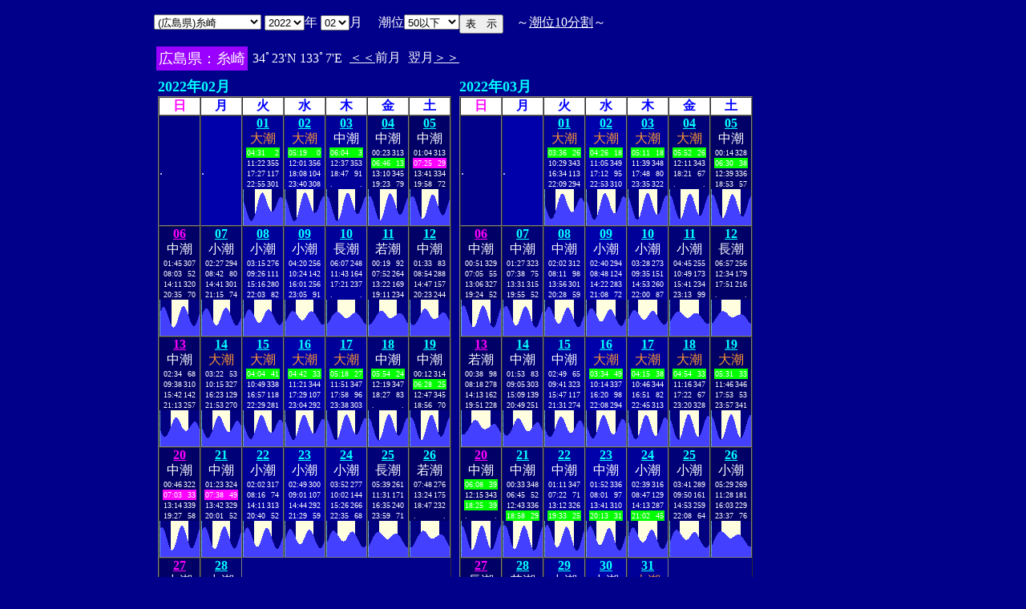

--- FILE ---
content_type: text/html
request_url: http://www2q.biglobe.ne.jp/~ooue_h-h/tide/st_tide.cgi?1&itozaki&0&15&34&2022&02&14
body_size: 226099
content:
<html>
<head><title></title></head>
<body bgcolor=#00008b text=#ffffff link=#ffffff vlink=#ffffff>
<center>
<table BORDER="0" CELLPADDING="10" CELLSPACING="0">
<tr VALIGN="top"><td NOWRAP>
<table BORDER="0" CELLPADDING="0" CELLSPACING="0">
<tr valign=top><td NOWRAP>
<FORM METHOD="POST" ACTION=st_tide.cgi>
<input type=hidden name=nnn value=1>
<SELECT NAME="basyo_st">
<OPTION VALUE=fukuyama>(�L����)���R 
<OPTION VALUE=onomiti>(�L����)���� 
<OPTION VALUE=kure>(�L����)�� 
<OPTION VALUE=hirosima>(�L����)�L�� 
<OPTION VALUE=gensima>(�L����)���� 
<OPTION VALUE=itozaki SELECTED>(�L����)����
<OPTION VALUE=takehara>(�L����)�|�� 
<OPTION VALUE=sakai>(���挧)���@�@�@�@ 
<OPTION VALUE=tago>(���挧)�c�� 
<OPTION VALUE=sotono>(������)�O�m�Y 
<OPTION VALUE=saigo>(������)���� 
<OPTION VALUE=hamada>(������)�l�c 
<OPTION VALUE=kasaoka>(���R��)�}�� 
<OPTION VALUE=uno>(���R��)�F�� 
<OPTION VALUE=mizusima>(���R��)���� 
<OPTION VALUE=ube>(�R����)�F�� 
<OPTION VALUE=okiya>(�R����)���Ǝ� 
<OPTION VALUE=simonose>(�R����)���֎V 
<OPTION VALUE=iwakuni>(�R����)�⍑ 
<OPTION VALUE=mitani>(�R����)�O�c�K 
<OPTION VALUE=ueno>(�R����)��̊� 
<OPTION VALUE=ooyama>(�R����)��R�@ 
<OPTION VALUE=oozako>(�R����)�唑 
<OPTION VALUE=danno>(�R����)�d�Y 
<OPTION VALUE=nagafu>(�R����)���{ 
<OPTION VALUE=desi>(�R����)��q�� 
<OPTION VALUE=tanoku>(�R����)�c�̎� 
<OPTION VALUE=toan>(�R����)������ 
<OPTION VALUE=tokuyama>(�R����)���R 
<OPTION VALUE=nanpu>(�R����)�앗�� 
<OPTION VALUE=hagi>(�R����)�� 
<OPTION VALUE=yutani>(�R����)���J 
<OPTION VALUE=ruogen>(�R����)�����c 
</SELECT>
<SELECT NAME="nen_st">
<OPTION VALUE="2021">2021
<OPTION VALUE="2022" SELECTED>2022
<OPTION VALUE="2023">2023
<OPTION VALUE="2024">2024
<OPTION VALUE="2025">2025
<OPTION VALUE="2026">2026
<OPTION VALUE="2027">2027
<OPTION VALUE="2028">2028
<OPTION VALUE="2029">2029
<OPTION VALUE="2030">2030
<OPTION VALUE="2031">2031
<OPTION VALUE="2032">2032
<OPTION VALUE="2033">2033
<OPTION VALUE="2034">2034
<OPTION VALUE="2035">2035
<OPTION VALUE="2036">2036
<OPTION VALUE="2037">2037
<OPTION VALUE="2038">2038
<OPTION VALUE="2039">2039
<OPTION VALUE="2040">2040
<OPTION VALUE="2041">2041
</SELECT>�N
<SELECT NAME="gatu_st">
<OPTION VALUE="01">01
<OPTION VALUE="02" SELECTED>02
<OPTION VALUE="03">03
<OPTION VALUE="04">04
<OPTION VALUE="05">05
<OPTION VALUE="06">06
<OPTION VALUE="07">07
<OPTION VALUE="08">08
<OPTION VALUE="09">09
<OPTION VALUE="10">10
<OPTION VALUE="11">11
<OPTION VALUE="12">12
</SELECT>��
�@����<select name="suimen_mj">
<option value="0�ȉ�">0�ȉ�
<option value="5�ȉ�">5�ȉ�
<option value="10�ȉ�">10�ȉ�
<option value="20�ȉ�">20�ȉ�
<option value="30�ȉ�">30�ȉ�
<option value="40�ȉ�">40�ȉ�
<option value="50�ȉ�" selected>50�ȉ�
<option value="60�ȉ�">60�ȉ�
<option value="70�ȉ�">70�ȉ�
<option value="80�ȉ�">80�ȉ�
<option value="90�ȉ�">90�ȉ�
<option value="100�ȉ�">100�ȉ�
<option value="310�ȏ�">310�ȏ�
<option value="330�ȏ�">330�ȏ�
<option value="350�ȏ�">350�ȏ�
<option value="370�ȏ�">370�ȏ�
<option value="390�ȏ�">390�ȏ�
</select>
<input type=hidden name=niti_st value=1>
<input type=hidden name=sflag value=1>
<input type=hidden name=itv value=20>
</td><td NOWRAP>
<INPUT TYPE="submit" VALUE="�\�@��">
</td></FORM><td NOWRAP>
�@�`<A HREF="s_tide.cgi?1&itozaki&0&0&34&2022&01&&">����10����</A>�`
</td></tr></table>
<table BORDER=0 CELLSPACING=3 CELLPADDING=3>
<TR><Td bgcolor=#9900ff><FONT color=ffffff SIZE=4>
�L�����F����</FONT></Td><Td>
34�23'N 133�7'E 
<td><A HREF="st_tide.cgi?1&itozaki&1&0&34&2022&01&01&50�ȉ�">����</A>�O��</td>
<td>����<A HREF="st_tide.cgi?1&itozaki&1&0&34&2022&03&01&50�ȉ�">����</A></td>
</td></tr></table>
<table border="0" cellpadding="5" cellspacing="0">
<tr valign="top">
<td>
<font size=4 color=00ffff><b>2022�N02��</b></font>
<table border="1" cellpadding="0" cellspacing="0">
<tr bgcolor=ffffff>
<td align="center" bgcolor=ffffff><font color=ff00ff size=3><b>��</b></font></td>
<td align="center" ><font color=0000ff size=3><b>��</b></font></td>
<td align="center" ><font color=0000ff size=3><b>��</b></font></td>
<td align="center" ><font color=0000ff size=3><b>��</b></font></td>
<td align="center" ><font color=0000ff size=3><b>��</b></font></td>
<td align="center" ><font color=0000ff size=3><b>��</b></font></td>
<td align="center" ><font color=0000ff size=3><b>�y</b></font></td>
</tr>
<tr bgcolor=000090>
<td bgcolor=000088>.</td>
<td bgcolor=0000aa>.</td>
<td align="center" bgcolor=000099><font size=3>
<A HREF="s_tide.cgi?1&itozaki&0&0&34&2022&02&01&"><font color=00ffff size=3><b>01</b></font></A><br>
<font color=ff9933>�咪</font><br>
<table border="0" cellpadding="1" cellspacing="0">
<tr bgcolor=00ff00><td><font size=1>04:31</font></td>
<td align="right"><font size=1>2</font></td></tr>
<tr ><td><font size=1>11:22</font></td>
<td align="right"><font size=1>355</font></td></tr>
<tr ><td><font size=1>17:27</font></td>
<td align="right"><font size=1>117</font></td></tr>
<tr ><td><font size=1>22:55</font></td>
<td align="right"><font size=1>301</font></td></tr>
</table>
<table BORDER="0" CELLPADDING="0" CELLSPACING="0">
<tr bgcolor=ffffe0 VALIGN="bottom"><td><IMG SRC="1l_450.jpg" width="1" height=45></td>
<td bgcolor=000080><IMG SRC="test.jpg" width="1" height=28.4></td>
<td bgcolor=000080><IMG SRC="test.jpg" width="1" height=25.4></td>
<td bgcolor=000080><IMG SRC="test.jpg" width="1" height=22></td>
<td bgcolor=000080><IMG SRC="test.jpg" width="1" height=18.4></td>
<td bgcolor=000080><IMG SRC="test.jpg" width="1" height=14.9></td>
<td bgcolor=000080><IMG SRC="test.jpg" width="1" height=11.8></td>
<td bgcolor=000080><IMG SRC="test.jpg" width="1" height=9.1></td>
<td bgcolor=000080><IMG SRC="test.jpg" width="1" height=7></td>
<td bgcolor=000080><IMG SRC="test.jpg" width="1" height=5.7></td>
<td bgcolor=000080><IMG SRC="test.jpg" width="1" height=5.2></td>
<td bgcolor=000080><IMG SRC="test.jpg" width="1" height=5.6></td>
<td bgcolor=000080><IMG SRC="test.jpg" width="1" height=6.8></td>
<td bgcolor=000080><IMG SRC="test.jpg" width="1" height=8.8></td>
<td bgcolor=000080><IMG SRC="test.jpg" width="1" height=11.4></td>
<td ><IMG SRC="test.jpg" width="1" height=14.7></td>
<td ><IMG SRC="test.jpg" width="1" height=18.4></td>
<td ><IMG SRC="test.jpg" width="1" height=22.5></td>
<td ><IMG SRC="test.jpg" width="1" height=26.6></td>
<td ><IMG SRC="test.jpg" width="1" height=30.5></td>
<td ><IMG SRC="test.jpg" width="1" height=34></td>
<td ><IMG SRC="test.jpg" width="1" height=36.9></td>
<td ><IMG SRC="test.jpg" width="1" height=39></td>
<td ><IMG SRC="test.jpg" width="1" height=40.2></td>
<td ><IMG SRC="test.jpg" width="1" height=40.5></td>
<td ><IMG SRC="test.jpg" width="1" height=39.8></td>
<td ><IMG SRC="test.jpg" width="1" height=38.3></td>
<td ><IMG SRC="test.jpg" width="1" height=36.1></td>
<td ><IMG SRC="test.jpg" width="1" height=33.4></td>
<td ><IMG SRC="test.jpg" width="1" height=30.4></td>
<td ><IMG SRC="test.jpg" width="1" height=27.3></td>
<td ><IMG SRC="test.jpg" width="1" height=24.4></td>
<td ><IMG SRC="test.jpg" width="1" height=21.7></td>
<td ><IMG SRC="test.jpg" width="1" height=19.5></td>
<td ><IMG SRC="test.jpg" width="1" height=17.9></td>
<td ><IMG SRC="test.jpg" width="1" height=16.9></td>
<td bgcolor=000080><IMG SRC="test.jpg" width="1" height=16.7></td>
<td bgcolor=000080><IMG SRC="test.jpg" width="1" height=17.1></td>
<td bgcolor=000080><IMG SRC="test.jpg" width="1" height=18.1></td>
<td bgcolor=000080><IMG SRC="test.jpg" width="1" height=19.7></td>
<td bgcolor=000080><IMG SRC="test.jpg" width="1" height=21.9></td>
<td bgcolor=000080><IMG SRC="test.jpg" width="1" height=24.3></td>
<td bgcolor=000080><IMG SRC="test.jpg" width="1" height=26.9></td>
<td bgcolor=000080><IMG SRC="test.jpg" width="1" height=29.5></td>
<td bgcolor=000080><IMG SRC="test.jpg" width="1" height=31.8></td>
<td bgcolor=000080><IMG SRC="test.jpg" width="1" height=33.6></td>
<td bgcolor=000080><IMG SRC="test.jpg" width="1" height=34.7></td>
<td bgcolor=000080><IMG SRC="test.jpg" width="1" height=35></td>
<td bgcolor=000080><IMG SRC="test.jpg" width="1" height=34.5></td>
<td bgcolor=000080><IMG SRC="test.jpg" width="1" height=33></td>
</tr>
</table>
</td>
<td align="center" bgcolor=0000aa><font size=3>
<A HREF="s_tide.cgi?1&itozaki&0&0&34&2022&02&02&"><font color=00ffff size=3><b>02</b></font></A><br>
<font color=ff9933>�咪</font><br>
<table border="0" cellpadding="1" cellspacing="0">
<tr bgcolor=00ff00><td><font size=1>05:19</font></td>
<td align="right"><font size=1>0</font></td></tr>
<tr ><td><font size=1>12:01</font></td>
<td align="right"><font size=1>356</font></td></tr>
<tr ><td><font size=1>18:08</font></td>
<td align="right"><font size=1>104</font></td></tr>
<tr ><td><font size=1>23:40</font></td>
<td align="right"><font size=1>308</font></td></tr>
</table>
<table BORDER="0" CELLPADDING="0" CELLSPACING="0">
<tr bgcolor=ffffe0 VALIGN="bottom"><td><IMG SRC="1l_450.jpg" width="1" height=45></td>
<td bgcolor=000080><IMG SRC="test.jpg" width="1" height=33></td>
<td bgcolor=000080><IMG SRC="test.jpg" width="1" height=30.7></td>
<td bgcolor=000080><IMG SRC="test.jpg" width="1" height=27.8></td>
<td bgcolor=000080><IMG SRC="test.jpg" width="1" height=24.5></td>
<td bgcolor=000080><IMG SRC="test.jpg" width="1" height=20.8></td>
<td bgcolor=000080><IMG SRC="test.jpg" width="1" height=17.2></td>
<td bgcolor=000080><IMG SRC="test.jpg" width="1" height=13.7></td>
<td bgcolor=000080><IMG SRC="test.jpg" width="1" height=10.6></td>
<td bgcolor=000080><IMG SRC="test.jpg" width="1" height=8></td>
<td bgcolor=000080><IMG SRC="test.jpg" width="1" height=6.2></td>
<td bgcolor=000080><IMG SRC="test.jpg" width="1" height=5.2></td>
<td bgcolor=000080><IMG SRC="test.jpg" width="1" height=5></td>
<td bgcolor=000080><IMG SRC="test.jpg" width="1" height=5.8></td>
<td bgcolor=000080><IMG SRC="test.jpg" width="1" height=7.4></td>
<td ><IMG SRC="test.jpg" width="1" height=9.8></td>
<td ><IMG SRC="test.jpg" width="1" height=12.9></td>
<td ><IMG SRC="test.jpg" width="1" height=16.6></td>
<td ><IMG SRC="test.jpg" width="1" height=20.6></td>
<td ><IMG SRC="test.jpg" width="1" height=24.9></td>
<td ><IMG SRC="test.jpg" width="1" height=29></td>
<td ><IMG SRC="test.jpg" width="1" height=32.9></td>
<td ><IMG SRC="test.jpg" width="1" height=36.1></td>
<td ><IMG SRC="test.jpg" width="1" height=38.6></td>
<td ><IMG SRC="test.jpg" width="1" height=40.1></td>
<td ><IMG SRC="test.jpg" width="1" height=40.6></td>
<td ><IMG SRC="test.jpg" width="1" height=40.2></td>
<td ><IMG SRC="test.jpg" width="1" height=38.9></td>
<td ><IMG SRC="test.jpg" width="1" height=36.8></td>
<td ><IMG SRC="test.jpg" width="1" height=34.2></td>
<td ><IMG SRC="test.jpg" width="1" height=31.1></td>
<td ><IMG SRC="test.jpg" width="1" height=28></td>
<td ><IMG SRC="test.jpg" width="1" height=24.8></td>
<td ><IMG SRC="test.jpg" width="1" height=21.9></td>
<td ><IMG SRC="test.jpg" width="1" height=19.3></td>
<td ><IMG SRC="test.jpg" width="1" height=17.3></td>
<td bgcolor=000080><IMG SRC="test.jpg" width="1" height=16></td>
<td bgcolor=000080><IMG SRC="test.jpg" width="1" height=15.4></td>
<td bgcolor=000080><IMG SRC="test.jpg" width="1" height=15.6></td>
<td bgcolor=000080><IMG SRC="test.jpg" width="1" height=16.4></td>
<td bgcolor=000080><IMG SRC="test.jpg" width="1" height=18></td>
<td bgcolor=000080><IMG SRC="test.jpg" width="1" height=20.2></td>
<td bgcolor=000080><IMG SRC="test.jpg" width="1" height=22.8></td>
<td bgcolor=000080><IMG SRC="test.jpg" width="1" height=25.6></td>
<td bgcolor=000080><IMG SRC="test.jpg" width="1" height=28.5></td>
<td bgcolor=000080><IMG SRC="test.jpg" width="1" height=31.2></td>
<td bgcolor=000080><IMG SRC="test.jpg" width="1" height=33.4></td>
<td bgcolor=000080><IMG SRC="test.jpg" width="1" height=35></td>
<td bgcolor=000080><IMG SRC="test.jpg" width="1" height=35.8></td>
<td bgcolor=000080><IMG SRC="test.jpg" width="1" height=35.6></td>
</tr>
</table>
</td>
<td align="center" bgcolor=000099><font size=3>
<A HREF="s_tide.cgi?1&itozaki&0&0&34&2022&02&03&"><font color=00ffff size=3><b>03</b></font></A><br>
<font color=ffffff>����</font><br>
<table border="0" cellpadding="1" cellspacing="0">
<tr bgcolor=00ff00><td><font size=1>06:04</font></td>
<td align="right"><font size=1>3</font></td></tr>
<tr ><td><font size=1>12:37</font></td>
<td align="right"><font size=1>353</font></td></tr>
<tr ><td><font size=1>18:47</font></td>
<td align="right"><font size=1>91</font></td></tr>
<tr ><td><font size=1>.</font></td>
<td align="right"><font size=1>.</font></td></tr>
</table>
<table BORDER="0" CELLPADDING="0" CELLSPACING="0">
<tr bgcolor=ffffe0 VALIGN="bottom"><td><IMG SRC="1l_450.jpg" width="1" height=45></td>
<td bgcolor=000080><IMG SRC="test.jpg" width="1" height=35.6></td>
<td bgcolor=000080><IMG SRC="test.jpg" width="1" height=34.6></td>
<td bgcolor=000080><IMG SRC="test.jpg" width="1" height=32.6></td>
<td bgcolor=000080><IMG SRC="test.jpg" width="1" height=30></td>
<td bgcolor=000080><IMG SRC="test.jpg" width="1" height=26.8></td>
<td bgcolor=000080><IMG SRC="test.jpg" width="1" height=23.2></td>
<td bgcolor=000080><IMG SRC="test.jpg" width="1" height=19.5></td>
<td bgcolor=000080><IMG SRC="test.jpg" width="1" height=15.9></td>
<td bgcolor=000080><IMG SRC="test.jpg" width="1" height=12.6></td>
<td bgcolor=000080><IMG SRC="test.jpg" width="1" height=9.7></td>
<td bgcolor=000080><IMG SRC="test.jpg" width="1" height=7.4></td>
<td bgcolor=000080><IMG SRC="test.jpg" width="1" height=6></td>
<td bgcolor=000080><IMG SRC="test.jpg" width="1" height=5.4></td>
<td bgcolor=000080><IMG SRC="test.jpg" width="1" height=5.7></td>
<td ><IMG SRC="test.jpg" width="1" height=6.9></td>
<td ><IMG SRC="test.jpg" width="1" height=9></td>
<td ><IMG SRC="test.jpg" width="1" height=11.9></td>
<td ><IMG SRC="test.jpg" width="1" height=15.4></td>
<td ><IMG SRC="test.jpg" width="1" height=19.4></td>
<td ><IMG SRC="test.jpg" width="1" height=23.6></td>
<td ><IMG SRC="test.jpg" width="1" height=27.8></td>
<td ><IMG SRC="test.jpg" width="1" height=31.7></td>
<td ><IMG SRC="test.jpg" width="1" height=35.1></td>
<td ><IMG SRC="test.jpg" width="1" height=37.8></td>
<td ><IMG SRC="test.jpg" width="1" height=39.5></td>
<td ><IMG SRC="test.jpg" width="1" height=40.3></td>
<td ><IMG SRC="test.jpg" width="1" height=40></td>
<td ><IMG SRC="test.jpg" width="1" height=38.9></td>
<td ><IMG SRC="test.jpg" width="1" height=36.9></td>
<td ><IMG SRC="test.jpg" width="1" height=34.3></td>
<td ><IMG SRC="test.jpg" width="1" height=31.3></td>
<td ><IMG SRC="test.jpg" width="1" height=28.1></td>
<td ><IMG SRC="test.jpg" width="1" height=24.8></td>
<td ><IMG SRC="test.jpg" width="1" height=21.7></td>
<td ><IMG SRC="test.jpg" width="1" height=18.9></td>
<td bgcolor=000080><IMG SRC="test.jpg" width="1" height=16.7></td>
<td bgcolor=000080><IMG SRC="test.jpg" width="1" height=15.1></td>
<td bgcolor=000080><IMG SRC="test.jpg" width="1" height=14.2></td>
<td bgcolor=000080><IMG SRC="test.jpg" width="1" height=14.2></td>
<td bgcolor=000080><IMG SRC="test.jpg" width="1" height=14.9></td>
<td bgcolor=000080><IMG SRC="test.jpg" width="1" height=16.4></td>
<td bgcolor=000080><IMG SRC="test.jpg" width="1" height=18.5></td>
<td bgcolor=000080><IMG SRC="test.jpg" width="1" height=21.2></td>
<td bgcolor=000080><IMG SRC="test.jpg" width="1" height=24.2></td>
<td bgcolor=000080><IMG SRC="test.jpg" width="1" height=27.3></td>
<td bgcolor=000080><IMG SRC="test.jpg" width="1" height=30.3></td>
<td bgcolor=000080><IMG SRC="test.jpg" width="1" height=32.9></td>
<td bgcolor=000080><IMG SRC="test.jpg" width="1" height=34.8></td>
<td bgcolor=000080><IMG SRC="test.jpg" width="1" height=36></td>
</tr>
</table>
</td>
<td align="center" bgcolor=000077><font size=3>
<A HREF="s_tide.cgi?1&itozaki&0&0&34&2022&02&04&"><font color=00ffff size=3><b>04</b></font></A><br>
<font color=ffffff>����</font><br>
<table border="0" cellpadding="1" cellspacing="0">
<tr ><td><font size=1>00:23</font></td>
<td align="right"><font size=1>313</font></td></tr>
<tr bgcolor=00ff00><td><font size=1>06:46</font></td>
<td align="right"><font size=1>13</font></td></tr>
<tr ><td><font size=1>13:10</font></td>
<td align="right"><font size=1>345</font></td></tr>
<tr ><td><font size=1>19:23</font></td>
<td align="right"><font size=1>79</font></td></tr>
</table>
<table BORDER="0" CELLPADDING="0" CELLSPACING="0">
<tr bgcolor=ffffe0 VALIGN="bottom"><td><IMG SRC="1l_450.jpg" width="1" height=45></td>
<td bgcolor=000080><IMG SRC="test.jpg" width="1" height=36></td>
<td bgcolor=000080><IMG SRC="test.jpg" width="1" height=36.3></td>
<td bgcolor=000080><IMG SRC="test.jpg" width="1" height=35.6></td>
<td bgcolor=000080><IMG SRC="test.jpg" width="1" height=34></td>
<td bgcolor=000080><IMG SRC="test.jpg" width="1" height=31.7></td>
<td bgcolor=000080><IMG SRC="test.jpg" width="1" height=28.7></td>
<td bgcolor=000080><IMG SRC="test.jpg" width="1" height=25.4></td>
<td bgcolor=000080><IMG SRC="test.jpg" width="1" height=21.8></td>
<td bgcolor=000080><IMG SRC="test.jpg" width="1" height=18.2></td>
<td bgcolor=000080><IMG SRC="test.jpg" width="1" height=14.8></td>
<td bgcolor=000080><IMG SRC="test.jpg" width="1" height=11.7></td>
<td bgcolor=000080><IMG SRC="test.jpg" width="1" height=9.2></td>
<td bgcolor=000080><IMG SRC="test.jpg" width="1" height=7.4></td>
<td bgcolor=000080><IMG SRC="test.jpg" width="1" height=6.5></td>
<td ><IMG SRC="test.jpg" width="1" height=6.4></td>
<td ><IMG SRC="test.jpg" width="1" height=7.3></td>
<td ><IMG SRC="test.jpg" width="1" height=9.1></td>
<td ><IMG SRC="test.jpg" width="1" height=11.7></td>
<td ><IMG SRC="test.jpg" width="1" height=14.9></td>
<td ><IMG SRC="test.jpg" width="1" height=18.7></td>
<td ><IMG SRC="test.jpg" width="1" height=22.8></td>
<td ><IMG SRC="test.jpg" width="1" height=26.9></td>
<td ><IMG SRC="test.jpg" width="1" height=30.8></td>
<td ><IMG SRC="test.jpg" width="1" height=34.1></td>
<td ><IMG SRC="test.jpg" width="1" height=36.8></td>
<td ><IMG SRC="test.jpg" width="1" height=38.6></td>
<td ><IMG SRC="test.jpg" width="1" height=39.5></td>
<td ><IMG SRC="test.jpg" width="1" height=39.3></td>
<td ><IMG SRC="test.jpg" width="1" height=38.3></td>
<td ><IMG SRC="test.jpg" width="1" height=36.4></td>
<td ><IMG SRC="test.jpg" width="1" height=33.9></td>
<td ><IMG SRC="test.jpg" width="1" height=31></td>
<td ><IMG SRC="test.jpg" width="1" height=27.8></td>
<td ><IMG SRC="test.jpg" width="1" height=24.5></td>
<td ><IMG SRC="test.jpg" width="1" height=21.3></td>
<td bgcolor=000080><IMG SRC="test.jpg" width="1" height=18.5></td>
<td bgcolor=000080><IMG SRC="test.jpg" width="1" height=16></td>
<td bgcolor=000080><IMG SRC="test.jpg" width="1" height=14.3></td>
<td bgcolor=000080><IMG SRC="test.jpg" width="1" height=13.2></td>
<td bgcolor=000080><IMG SRC="test.jpg" width="1" height=13></td>
<td bgcolor=000080><IMG SRC="test.jpg" width="1" height=13.6></td>
<td bgcolor=000080><IMG SRC="test.jpg" width="1" height=15></td>
<td bgcolor=000080><IMG SRC="test.jpg" width="1" height=17.1></td>
<td bgcolor=000080><IMG SRC="test.jpg" width="1" height=19.8></td>
<td bgcolor=000080><IMG SRC="test.jpg" width="1" height=22.8></td>
<td bgcolor=000080><IMG SRC="test.jpg" width="1" height=26></td>
<td bgcolor=000080><IMG SRC="test.jpg" width="1" height=29.2></td>
<td bgcolor=000080><IMG SRC="test.jpg" width="1" height=32></td>
<td bgcolor=000080><IMG SRC="test.jpg" width="1" height=34.2></td>
</tr>
</table>
</td>
<td align="center" bgcolor=000066><font size=3>
<A HREF="s_tide.cgi?1&itozaki&0&0&34&2022&02&05&"><font color=00ffff size=3><b>05</b></font></A><br>
<font color=ffffff>����</font><br>
<table border="0" cellpadding="1" cellspacing="0">
<tr ><td><font size=1>01:04</font></td>
<td align="right"><font size=1>313</font></td></tr>
<tr bgcolor=ff00ff><td><font size=1>07:25</font></td>
<td align="right"><font size=1>29</font></td></tr>
<tr ><td><font size=1>13:41</font></td>
<td align="right"><font size=1>334</font></td></tr>
<tr ><td><font size=1>19:58</font></td>
<td align="right"><font size=1>72</font></td></tr>
</table>
<table BORDER="0" CELLPADDING="0" CELLSPACING="0">
<tr bgcolor=ffffe0 VALIGN="bottom"><td><IMG SRC="1l_450.jpg" width="1" height=45></td>
<td bgcolor=000080><IMG SRC="test.jpg" width="1" height=34.2></td>
<td bgcolor=000080><IMG SRC="test.jpg" width="1" height=35.7></td>
<td bgcolor=000080><IMG SRC="test.jpg" width="1" height=36.3></td>
<td bgcolor=000080><IMG SRC="test.jpg" width="1" height=36></td>
<td bgcolor=000080><IMG SRC="test.jpg" width="1" height=34.8></td>
<td bgcolor=000080><IMG SRC="test.jpg" width="1" height=32.8></td>
<td bgcolor=000080><IMG SRC="test.jpg" width="1" height=30.2></td>
<td bgcolor=000080><IMG SRC="test.jpg" width="1" height=27.1></td>
<td bgcolor=000080><IMG SRC="test.jpg" width="1" height=23.7></td>
<td bgcolor=000080><IMG SRC="test.jpg" width="1" height=20.3></td>
<td bgcolor=000080><IMG SRC="test.jpg" width="1" height=17></td>
<td bgcolor=000080><IMG SRC="test.jpg" width="1" height=14></td>
<td bgcolor=000080><IMG SRC="test.jpg" width="1" height=11.4></td>
<td bgcolor=000080><IMG SRC="test.jpg" width="1" height=9.5></td>
<td ><IMG SRC="test.jpg" width="1" height=8.3></td>
<td ><IMG SRC="test.jpg" width="1" height=8></td>
<td ><IMG SRC="test.jpg" width="1" height=8.5></td>
<td ><IMG SRC="test.jpg" width="1" height=10></td>
<td ><IMG SRC="test.jpg" width="1" height=12.3></td>
<td ><IMG SRC="test.jpg" width="1" height=15.3></td>
<td ><IMG SRC="test.jpg" width="1" height=18.7></td>
<td ><IMG SRC="test.jpg" width="1" height=22.5></td>
<td ><IMG SRC="test.jpg" width="1" height=26.4></td>
<td ><IMG SRC="test.jpg" width="1" height=30></td>
<td ><IMG SRC="test.jpg" width="1" height=33.2></td>
<td ><IMG SRC="test.jpg" width="1" height=35.8></td>
<td ><IMG SRC="test.jpg" width="1" height=37.5></td>
<td ><IMG SRC="test.jpg" width="1" height=38.4></td>
<td ><IMG SRC="test.jpg" width="1" height=38.3></td>
<td ><IMG SRC="test.jpg" width="1" height=37.3></td>
<td ><IMG SRC="test.jpg" width="1" height=35.5></td>
<td ><IMG SRC="test.jpg" width="1" height=33.1></td>
<td ><IMG SRC="test.jpg" width="1" height=30.3></td>
<td ><IMG SRC="test.jpg" width="1" height=27.2></td>
<td ><IMG SRC="test.jpg" width="1" height=24></td>
<td bgcolor=000080><IMG SRC="test.jpg" width="1" height=20.9></td>
<td bgcolor=000080><IMG SRC="test.jpg" width="1" height=18></td>
<td bgcolor=000080><IMG SRC="test.jpg" width="1" height=15.6></td>
<td bgcolor=000080><IMG SRC="test.jpg" width="1" height=13.7></td>
<td bgcolor=000080><IMG SRC="test.jpg" width="1" height=12.6></td>
<td bgcolor=000080><IMG SRC="test.jpg" width="1" height=12.2></td>
<td bgcolor=000080><IMG SRC="test.jpg" width="1" height=12.6></td>
<td bgcolor=000080><IMG SRC="test.jpg" width="1" height=13.9></td>
<td bgcolor=000080><IMG SRC="test.jpg" width="1" height=15.9></td>
<td bgcolor=000080><IMG SRC="test.jpg" width="1" height=18.5></td>
<td bgcolor=000080><IMG SRC="test.jpg" width="1" height=21.5></td>
<td bgcolor=000080><IMG SRC="test.jpg" width="1" height=24.7></td>
<td bgcolor=000080><IMG SRC="test.jpg" width="1" height=27.8></td>
<td bgcolor=000080><IMG SRC="test.jpg" width="1" height=30.7></td>
</tr>
</table>
</td>
</tr><tr bgcolor=000090>
<td align="center" bgcolor=000066><font size=3>
<A HREF="s_tide.cgi?1&itozaki&0&0&34&2022&02&06&"><font color=ff00ff size=3><b>06</b></font></A><br>
<font color=ffffff>����</font><br>
<table border="0" cellpadding="1" cellspacing="0">
<tr ><td><font size=1>01:45</font></td>
<td align="right"><font size=1>307</font></td></tr>
<tr ><td><font size=1>08:03</font></td>
<td align="right"><font size=1>52</font></td></tr>
<tr ><td><font size=1>14:11</font></td>
<td align="right"><font size=1>320</font></td></tr>
<tr ><td><font size=1>20:35</font></td>
<td align="right"><font size=1>70</font></td></tr>
</table>
<table BORDER="0" CELLPADDING="0" CELLSPACING="0">
<tr bgcolor=ffffe0 VALIGN="bottom"><td><IMG SRC="1l_450.jpg" width="1" height=45></td>
<td bgcolor=000080><IMG SRC="test.jpg" width="1" height=30.7></td>
<td bgcolor=000080><IMG SRC="test.jpg" width="1" height=33></td>
<td bgcolor=000080><IMG SRC="test.jpg" width="1" height=34.7></td>
<td bgcolor=000080><IMG SRC="test.jpg" width="1" height=35.6></td>
<td bgcolor=000080><IMG SRC="test.jpg" width="1" height=35.6></td>
<td bgcolor=000080><IMG SRC="test.jpg" width="1" height=34.8></td>
<td bgcolor=000080><IMG SRC="test.jpg" width="1" height=33.2></td>
<td bgcolor=000080><IMG SRC="test.jpg" width="1" height=31></td>
<td bgcolor=000080><IMG SRC="test.jpg" width="1" height=28.3></td>
<td bgcolor=000080><IMG SRC="test.jpg" width="1" height=25.3></td>
<td bgcolor=000080><IMG SRC="test.jpg" width="1" height=22.2></td>
<td bgcolor=000080><IMG SRC="test.jpg" width="1" height=19.2></td>
<td bgcolor=000080><IMG SRC="test.jpg" width="1" height=16.4></td>
<td bgcolor=000080><IMG SRC="test.jpg" width="1" height=13.9></td>
<td ><IMG SRC="test.jpg" width="1" height=12></td>
<td ><IMG SRC="test.jpg" width="1" height=10.7></td>
<td ><IMG SRC="test.jpg" width="1" height=10.2></td>
<td ><IMG SRC="test.jpg" width="1" height=10.5></td>
<td ><IMG SRC="test.jpg" width="1" height=11.6></td>
<td ><IMG SRC="test.jpg" width="1" height=13.6></td>
<td ><IMG SRC="test.jpg" width="1" height=16.2></td>
<td ><IMG SRC="test.jpg" width="1" height=19.3></td>
<td ><IMG SRC="test.jpg" width="1" height=22.7></td>
<td ><IMG SRC="test.jpg" width="1" height=26.1></td>
<td ><IMG SRC="test.jpg" width="1" height=29.4></td>
<td ><IMG SRC="test.jpg" width="1" height=32.3></td>
<td ><IMG SRC="test.jpg" width="1" height=34.6></td>
<td ><IMG SRC="test.jpg" width="1" height=36.2></td>
<td ><IMG SRC="test.jpg" width="1" height=36.9></td>
<td ><IMG SRC="test.jpg" width="1" height=36.8></td>
<td ><IMG SRC="test.jpg" width="1" height=35.9></td>
<td ><IMG SRC="test.jpg" width="1" height=34.3></td>
<td ><IMG SRC="test.jpg" width="1" height=32.1></td>
<td ><IMG SRC="test.jpg" width="1" height=29.5></td>
<td ><IMG SRC="test.jpg" width="1" height=26.6></td>
<td bgcolor=000080><IMG SRC="test.jpg" width="1" height=23.6></td>
<td bgcolor=000080><IMG SRC="test.jpg" width="1" height=20.7></td>
<td bgcolor=000080><IMG SRC="test.jpg" width="1" height=18></td>
<td bgcolor=000080><IMG SRC="test.jpg" width="1" height=15.6></td>
<td bgcolor=000080><IMG SRC="test.jpg" width="1" height=13.8></td>
<td bgcolor=000080><IMG SRC="test.jpg" width="1" height=12.5></td>
<td bgcolor=000080><IMG SRC="test.jpg" width="1" height=12></td>
<td bgcolor=000080><IMG SRC="test.jpg" width="1" height=12.2></td>
<td bgcolor=000080><IMG SRC="test.jpg" width="1" height=13.3></td>
<td bgcolor=000080><IMG SRC="test.jpg" width="1" height=15.1></td>
<td bgcolor=000080><IMG SRC="test.jpg" width="1" height=17.4></td>
<td bgcolor=000080><IMG SRC="test.jpg" width="1" height=20.2></td>
<td bgcolor=000080><IMG SRC="test.jpg" width="1" height=23.2></td>
<td bgcolor=000080><IMG SRC="test.jpg" width="1" height=26.2></td>
</tr>
</table>
</td>
<td align="center" bgcolor=000077><font size=3>
<A HREF="s_tide.cgi?1&itozaki&0&0&34&2022&02&07&"><font color=00ffff size=3><b>07</b></font></A><br>
<font color=ffffff>����</font><br>
<table border="0" cellpadding="1" cellspacing="0">
<tr ><td><font size=1>02:27</font></td>
<td align="right"><font size=1>294</font></td></tr>
<tr ><td><font size=1>08:42</font></td>
<td align="right"><font size=1>80</font></td></tr>
<tr ><td><font size=1>14:41</font></td>
<td align="right"><font size=1>301</font></td></tr>
<tr ><td><font size=1>21:15</font></td>
<td align="right"><font size=1>74</font></td></tr>
</table>
<table BORDER="0" CELLPADDING="0" CELLSPACING="0">
<tr bgcolor=ffffe0 VALIGN="bottom"><td><IMG SRC="1l_450.jpg" width="1" height=45></td>
<td bgcolor=000080><IMG SRC="test.jpg" width="1" height=26.2></td>
<td bgcolor=000080><IMG SRC="test.jpg" width="1" height=28.9></td>
<td bgcolor=000080><IMG SRC="test.jpg" width="1" height=31.3></td>
<td bgcolor=000080><IMG SRC="test.jpg" width="1" height=33></td>
<td bgcolor=000080><IMG SRC="test.jpg" width="1" height=34.1></td>
<td bgcolor=000080><IMG SRC="test.jpg" width="1" height=34.4></td>
<td bgcolor=000080><IMG SRC="test.jpg" width="1" height=34></td>
<td bgcolor=000080><IMG SRC="test.jpg" width="1" height=32.9></td>
<td bgcolor=000080><IMG SRC="test.jpg" width="1" height=31.2></td>
<td bgcolor=000080><IMG SRC="test.jpg" width="1" height=29></td>
<td bgcolor=000080><IMG SRC="test.jpg" width="1" height=26.6></td>
<td bgcolor=000080><IMG SRC="test.jpg" width="1" height=24></td>
<td bgcolor=000080><IMG SRC="test.jpg" width="1" height=21.4></td>
<td bgcolor=000080><IMG SRC="test.jpg" width="1" height=19></td>
<td ><IMG SRC="test.jpg" width="1" height=16.8></td>
<td ><IMG SRC="test.jpg" width="1" height=15></td>
<td ><IMG SRC="test.jpg" width="1" height=13.7></td>
<td ><IMG SRC="test.jpg" width="1" height=13></td>
<td ><IMG SRC="test.jpg" width="1" height=13.1></td>
<td ><IMG SRC="test.jpg" width="1" height=13.9></td>
<td ><IMG SRC="test.jpg" width="1" height=15.4></td>
<td ><IMG SRC="test.jpg" width="1" height=17.5></td>
<td ><IMG SRC="test.jpg" width="1" height=20.1></td>
<td ><IMG SRC="test.jpg" width="1" height=22.9></td>
<td ><IMG SRC="test.jpg" width="1" height=25.9></td>
<td ><IMG SRC="test.jpg" width="1" height=28.6></td>
<td ><IMG SRC="test.jpg" width="1" height=31.1></td>
<td ><IMG SRC="test.jpg" width="1" height=33.1></td>
<td ><IMG SRC="test.jpg" width="1" height=34.4></td>
<td ><IMG SRC="test.jpg" width="1" height=35.1></td>
<td ><IMG SRC="test.jpg" width="1" height=35></td>
<td ><IMG SRC="test.jpg" width="1" height=34.2></td>
<td ><IMG SRC="test.jpg" width="1" height=32.8></td>
<td ><IMG SRC="test.jpg" width="1" height=31></td>
<td ><IMG SRC="test.jpg" width="1" height=28.7></td>
<td bgcolor=000080><IMG SRC="test.jpg" width="1" height=26.2></td>
<td bgcolor=000080><IMG SRC="test.jpg" width="1" height=23.6></td>
<td bgcolor=000080><IMG SRC="test.jpg" width="1" height=21></td>
<td bgcolor=000080><IMG SRC="test.jpg" width="1" height=18.5></td>
<td bgcolor=000080><IMG SRC="test.jpg" width="1" height=16.3></td>
<td bgcolor=000080><IMG SRC="test.jpg" width="1" height=14.5></td>
<td bgcolor=000080><IMG SRC="test.jpg" width="1" height=13.2></td>
<td bgcolor=000080><IMG SRC="test.jpg" width="1" height=12.5></td>
<td bgcolor=000080><IMG SRC="test.jpg" width="1" height=12.5></td>
<td bgcolor=000080><IMG SRC="test.jpg" width="1" height=13.2></td>
<td bgcolor=000080><IMG SRC="test.jpg" width="1" height=14.5></td>
<td bgcolor=000080><IMG SRC="test.jpg" width="1" height=16.5></td>
<td bgcolor=000080><IMG SRC="test.jpg" width="1" height=18.9></td>
<td bgcolor=000080><IMG SRC="test.jpg" width="1" height=21.5></td>
</tr>
</table>
</td>
<td align="center" bgcolor=000099><font size=3>
<A HREF="s_tide.cgi?1&itozaki&0&0&34&2022&02&08&"><font color=00ffff size=3><b>08</b></font></A><br>
<font color=ffffff>����</font><br>
<table border="0" cellpadding="1" cellspacing="0">
<tr ><td><font size=1>03:15</font></td>
<td align="right"><font size=1>276</font></td></tr>
<tr ><td><font size=1>09:26</font></td>
<td align="right"><font size=1>111</font></td></tr>
<tr ><td><font size=1>15:16</font></td>
<td align="right"><font size=1>280</font></td></tr>
<tr ><td><font size=1>22:03</font></td>
<td align="right"><font size=1>82</font></td></tr>
</table>
<table BORDER="0" CELLPADDING="0" CELLSPACING="0">
<tr bgcolor=ffffe0 VALIGN="bottom"><td><IMG SRC="1l_450.jpg" width="1" height=45></td>
<td bgcolor=000080><IMG SRC="test.jpg" width="1" height=21.5></td>
<td bgcolor=000080><IMG SRC="test.jpg" width="1" height=24.2></td>
<td bgcolor=000080><IMG SRC="test.jpg" width="1" height=26.7></td>
<td bgcolor=000080><IMG SRC="test.jpg" width="1" height=28.9></td>
<td bgcolor=000080><IMG SRC="test.jpg" width="1" height=30.7></td>
<td bgcolor=000080><IMG SRC="test.jpg" width="1" height=31.9></td>
<td bgcolor=000080><IMG SRC="test.jpg" width="1" height=32.5></td>
<td bgcolor=000080><IMG SRC="test.jpg" width="1" height=32.5></td>
<td bgcolor=000080><IMG SRC="test.jpg" width="1" height=31.9></td>
<td bgcolor=000080><IMG SRC="test.jpg" width="1" height=30.9></td>
<td bgcolor=000080><IMG SRC="test.jpg" width="1" height=29.4></td>
<td bgcolor=000080><IMG SRC="test.jpg" width="1" height=27.7></td>
<td bgcolor=000080><IMG SRC="test.jpg" width="1" height=25.7></td>
<td ><IMG SRC="test.jpg" width="1" height=23.8></td>
<td ><IMG SRC="test.jpg" width="1" height=21.8></td>
<td ><IMG SRC="test.jpg" width="1" height=20></td>
<td ><IMG SRC="test.jpg" width="1" height=18.4></td>
<td ><IMG SRC="test.jpg" width="1" height=17.1></td>
<td ><IMG SRC="test.jpg" width="1" height=16.4></td>
<td ><IMG SRC="test.jpg" width="1" height=16.1></td>
<td ><IMG SRC="test.jpg" width="1" height=16.5></td>
<td ><IMG SRC="test.jpg" width="1" height=17.4></td>
<td ><IMG SRC="test.jpg" width="1" height=18.9></td>
<td ><IMG SRC="test.jpg" width="1" height=20.9></td>
<td ><IMG SRC="test.jpg" width="1" height=23.1></td>
<td ><IMG SRC="test.jpg" width="1" height=25.4></td>
<td ><IMG SRC="test.jpg" width="1" height=27.6></td>
<td ><IMG SRC="test.jpg" width="1" height=29.6></td>
<td ><IMG SRC="test.jpg" width="1" height=31.2></td>
<td ><IMG SRC="test.jpg" width="1" height=32.3></td>
<td ><IMG SRC="test.jpg" width="1" height=32.9></td>
<td ><IMG SRC="test.jpg" width="1" height=32.9></td>
<td ><IMG SRC="test.jpg" width="1" height=32.4></td>
<td ><IMG SRC="test.jpg" width="1" height=31.4></td>
<td ><IMG SRC="test.jpg" width="1" height=29.9></td>
<td bgcolor=000080><IMG SRC="test.jpg" width="1" height=28.2></td>
<td bgcolor=000080><IMG SRC="test.jpg" width="1" height=26.2></td>
<td bgcolor=000080><IMG SRC="test.jpg" width="1" height=24.1></td>
<td bgcolor=000080><IMG SRC="test.jpg" width="1" height=21.9></td>
<td bgcolor=000080><IMG SRC="test.jpg" width="1" height=19.7></td>
<td bgcolor=000080><IMG SRC="test.jpg" width="1" height=17.7></td>
<td bgcolor=000080><IMG SRC="test.jpg" width="1" height=16></td>
<td bgcolor=000080><IMG SRC="test.jpg" width="1" height=14.6></td>
<td bgcolor=000080><IMG SRC="test.jpg" width="1" height=13.6></td>
<td bgcolor=000080><IMG SRC="test.jpg" width="1" height=13.2></td>
<td bgcolor=000080><IMG SRC="test.jpg" width="1" height=13.5></td>
<td bgcolor=000080><IMG SRC="test.jpg" width="1" height=14.3></td>
<td bgcolor=000080><IMG SRC="test.jpg" width="1" height=15.7></td>
<td bgcolor=000080><IMG SRC="test.jpg" width="1" height=17.5></td>
</tr>
</table>
</td>
<td align="center" bgcolor=0000aa><font size=3>
<A HREF="s_tide.cgi?1&itozaki&0&0&34&2022&02&09&"><font color=00ffff size=3><b>09</b></font></A><br>
<font color=ffffff>����</font><br>
<table border="0" cellpadding="1" cellspacing="0">
<tr ><td><font size=1>04:20</font></td>
<td align="right"><font size=1>256</font></td></tr>
<tr ><td><font size=1>10:24</font></td>
<td align="right"><font size=1>142</font></td></tr>
<tr ><td><font size=1>16:01</font></td>
<td align="right"><font size=1>256</font></td></tr>
<tr ><td><font size=1>23:05</font></td>
<td align="right"><font size=1>91</font></td></tr>
</table>
<table BORDER="0" CELLPADDING="0" CELLSPACING="0">
<tr bgcolor=ffffe0 VALIGN="bottom"><td><IMG SRC="1l_450.jpg" width="1" height=45></td>
<td bgcolor=000080><IMG SRC="test.jpg" width="1" height=17.5></td>
<td bgcolor=000080><IMG SRC="test.jpg" width="1" height=19.6></td>
<td bgcolor=000080><IMG SRC="test.jpg" width="1" height=21.8></td>
<td bgcolor=000080><IMG SRC="test.jpg" width="1" height=24></td>
<td bgcolor=000080><IMG SRC="test.jpg" width="1" height=26></td>
<td bgcolor=000080><IMG SRC="test.jpg" width="1" height=27.7></td>
<td bgcolor=000080><IMG SRC="test.jpg" width="1" height=29.1></td>
<td bgcolor=000080><IMG SRC="test.jpg" width="1" height=30></td>
<td bgcolor=000080><IMG SRC="test.jpg" width="1" height=30.5></td>
<td bgcolor=000080><IMG SRC="test.jpg" width="1" height=30.6></td>
<td bgcolor=000080><IMG SRC="test.jpg" width="1" height=30.3></td>
<td bgcolor=000080><IMG SRC="test.jpg" width="1" height=29.6></td>
<td bgcolor=000080><IMG SRC="test.jpg" width="1" height=28.7></td>
<td ><IMG SRC="test.jpg" width="1" height=27.5></td>
<td ><IMG SRC="test.jpg" width="1" height=26.2></td>
<td ><IMG SRC="test.jpg" width="1" height=24.8></td>
<td ><IMG SRC="test.jpg" width="1" height=23.4></td>
<td ><IMG SRC="test.jpg" width="1" height=22.1></td>
<td ><IMG SRC="test.jpg" width="1" height=20.9></td>
<td ><IMG SRC="test.jpg" width="1" height=19.9></td>
<td ><IMG SRC="test.jpg" width="1" height=19.3></td>
<td ><IMG SRC="test.jpg" width="1" height=19.2></td>
<td ><IMG SRC="test.jpg" width="1" height=19.5></td>
<td ><IMG SRC="test.jpg" width="1" height=20.3></td>
<td ><IMG SRC="test.jpg" width="1" height=21.5></td>
<td ><IMG SRC="test.jpg" width="1" height=23></td>
<td ><IMG SRC="test.jpg" width="1" height=24.6></td>
<td ><IMG SRC="test.jpg" width="1" height=26.2></td>
<td ><IMG SRC="test.jpg" width="1" height=27.6></td>
<td ><IMG SRC="test.jpg" width="1" height=28.9></td>
<td ><IMG SRC="test.jpg" width="1" height=29.8></td>
<td ><IMG SRC="test.jpg" width="1" height=30.4></td>
<td ><IMG SRC="test.jpg" width="1" height=30.6></td>
<td ><IMG SRC="test.jpg" width="1" height=30.4></td>
<td ><IMG SRC="test.jpg" width="1" height=29.9></td>
<td bgcolor=000080><IMG SRC="test.jpg" width="1" height=29.1></td>
<td bgcolor=000080><IMG SRC="test.jpg" width="1" height=27.9></td>
<td bgcolor=000080><IMG SRC="test.jpg" width="1" height=26.6></td>
<td bgcolor=000080><IMG SRC="test.jpg" width="1" height=25></td>
<td bgcolor=000080><IMG SRC="test.jpg" width="1" height=23.3></td>
<td bgcolor=000080><IMG SRC="test.jpg" width="1" height=21.6></td>
<td bgcolor=000080><IMG SRC="test.jpg" width="1" height=19.8></td>
<td bgcolor=000080><IMG SRC="test.jpg" width="1" height=18.1></td>
<td bgcolor=000080><IMG SRC="test.jpg" width="1" height=16.5></td>
<td bgcolor=000080><IMG SRC="test.jpg" width="1" height=15.3></td>
<td bgcolor=000080><IMG SRC="test.jpg" width="1" height=14.4></td>
<td bgcolor=000080><IMG SRC="test.jpg" width="1" height=14.1></td>
<td bgcolor=000080><IMG SRC="test.jpg" width="1" height=14.2></td>
<td bgcolor=000080><IMG SRC="test.jpg" width="1" height=14.9></td>
</tr>
</table>
</td>
<td align="center" bgcolor=000099><font size=3>
<A HREF="s_tide.cgi?1&itozaki&0&0&34&2022&02&10&"><font color=00ffff size=3><b>10</b></font></A><br>
<font color=ffffff>����</font><br>
<table border="0" cellpadding="1" cellspacing="0">
<tr ><td><font size=1>06:07</font></td>
<td align="right"><font size=1>248</font></td></tr>
<tr ><td><font size=1>11:43</font></td>
<td align="right"><font size=1>164</font></td></tr>
<tr ><td><font size=1>17:21</font></td>
<td align="right"><font size=1>237</font></td></tr>
<tr ><td><font size=1>.</font></td>
<td align="right"><font size=1>.</font></td></tr>
</table>
<table BORDER="0" CELLPADDING="0" CELLSPACING="0">
<tr bgcolor=ffffe0 VALIGN="bottom"><td><IMG SRC="1l_450.jpg" width="1" height=45></td>
<td bgcolor=000080><IMG SRC="test.jpg" width="1" height=14.9></td>
<td bgcolor=000080><IMG SRC="test.jpg" width="1" height=16></td>
<td bgcolor=000080><IMG SRC="test.jpg" width="1" height=17.5></td>
<td bgcolor=000080><IMG SRC="test.jpg" width="1" height=19.2></td>
<td bgcolor=000080><IMG SRC="test.jpg" width="1" height=21></td>
<td bgcolor=000080><IMG SRC="test.jpg" width="1" height=22.8></td>
<td bgcolor=000080><IMG SRC="test.jpg" width="1" height=24.5></td>
<td bgcolor=000080><IMG SRC="test.jpg" width="1" height=26></td>
<td bgcolor=000080><IMG SRC="test.jpg" width="1" height=27.3></td>
<td bgcolor=000080><IMG SRC="test.jpg" width="1" height=28.3></td>
<td bgcolor=000080><IMG SRC="test.jpg" width="1" height=29.1></td>
<td bgcolor=000080><IMG SRC="test.jpg" width="1" height=29.6></td>
<td bgcolor=000080><IMG SRC="test.jpg" width="1" height=29.8></td>
<td ><IMG SRC="test.jpg" width="1" height=29.7></td>
<td ><IMG SRC="test.jpg" width="1" height=29.4></td>
<td ><IMG SRC="test.jpg" width="1" height=28.8></td>
<td ><IMG SRC="test.jpg" width="1" height=28></td>
<td ><IMG SRC="test.jpg" width="1" height=27></td>
<td ><IMG SRC="test.jpg" width="1" height=25.8></td>
<td ><IMG SRC="test.jpg" width="1" height=24.7></td>
<td ><IMG SRC="test.jpg" width="1" height=23.5></td>
<td ><IMG SRC="test.jpg" width="1" height=22.5></td>
<td ><IMG SRC="test.jpg" width="1" height=21.8></td>
<td ><IMG SRC="test.jpg" width="1" height=21.5></td>
<td ><IMG SRC="test.jpg" width="1" height=21.5></td>
<td ><IMG SRC="test.jpg" width="1" height=21.9></td>
<td ><IMG SRC="test.jpg" width="1" height=22.5></td>
<td ><IMG SRC="test.jpg" width="1" height=23.4></td>
<td ><IMG SRC="test.jpg" width="1" height=24.4></td>
<td ><IMG SRC="test.jpg" width="1" height=25.4></td>
<td ><IMG SRC="test.jpg" width="1" height=26.4></td>
<td ><IMG SRC="test.jpg" width="1" height=27.2></td>
<td ><IMG SRC="test.jpg" width="1" height=27.8></td>
<td ><IMG SRC="test.jpg" width="1" height=28.3></td>
<td ><IMG SRC="test.jpg" width="1" height=28.6></td>
<td bgcolor=000080><IMG SRC="test.jpg" width="1" height=28.6></td>
<td bgcolor=000080><IMG SRC="test.jpg" width="1" height=28.5></td>
<td bgcolor=000080><IMG SRC="test.jpg" width="1" height=28></td>
<td bgcolor=000080><IMG SRC="test.jpg" width="1" height=27.3></td>
<td bgcolor=000080><IMG SRC="test.jpg" width="1" height=26.4></td>
<td bgcolor=000080><IMG SRC="test.jpg" width="1" height=25.2></td>
<td bgcolor=000080><IMG SRC="test.jpg" width="1" height=23.8></td>
<td bgcolor=000080><IMG SRC="test.jpg" width="1" height=22.2></td>
<td bgcolor=000080><IMG SRC="test.jpg" width="1" height=20.5></td>
<td bgcolor=000080><IMG SRC="test.jpg" width="1" height=18.8></td>
<td bgcolor=000080><IMG SRC="test.jpg" width="1" height=17.2></td>
<td bgcolor=000080><IMG SRC="test.jpg" width="1" height=15.8></td>
<td bgcolor=000080><IMG SRC="test.jpg" width="1" height=14.8></td>
<td bgcolor=000080><IMG SRC="test.jpg" width="1" height=14.3></td>
</tr>
</table>
</td>
<td align="center" bgcolor=000077><font size=3>
<A HREF="s_tide.cgi?1&itozaki&0&0&34&2022&02&11&"><font color=00ffff size=3><b>11</b></font></A><br>
<font color=ffffff>�ᒪ</font><br>
<table border="0" cellpadding="1" cellspacing="0">
<tr ><td><font size=1>00:19</font></td>
<td align="right"><font size=1>92</font></td></tr>
<tr ><td><font size=1>07:52</font></td>
<td align="right"><font size=1>264</font></td></tr>
<tr ><td><font size=1>13:22</font></td>
<td align="right"><font size=1>169</font></td></tr>
<tr ><td><font size=1>19:11</font></td>
<td align="right"><font size=1>234</font></td></tr>
</table>
<table BORDER="0" CELLPADDING="0" CELLSPACING="0">
<tr bgcolor=ffffe0 VALIGN="bottom"><td><IMG SRC="1l_450.jpg" width="1" height=45></td>
<td bgcolor=000080><IMG SRC="test.jpg" width="1" height=14.3></td>
<td bgcolor=000080><IMG SRC="test.jpg" width="1" height=14.2></td>
<td bgcolor=000080><IMG SRC="test.jpg" width="1" height=14.6></td>
<td bgcolor=000080><IMG SRC="test.jpg" width="1" height=15.4></td>
<td bgcolor=000080><IMG SRC="test.jpg" width="1" height=16.6></td>
<td bgcolor=000080><IMG SRC="test.jpg" width="1" height=18></td>
<td bgcolor=000080><IMG SRC="test.jpg" width="1" height=19.5></td>
<td bgcolor=000080><IMG SRC="test.jpg" width="1" height=21.2></td>
<td bgcolor=000080><IMG SRC="test.jpg" width="1" height=22.9></td>
<td bgcolor=000080><IMG SRC="test.jpg" width="1" height=24.5></td>
<td bgcolor=000080><IMG SRC="test.jpg" width="1" height=26.1></td>
<td bgcolor=000080><IMG SRC="test.jpg" width="1" height=27.6></td>
<td bgcolor=000080><IMG SRC="test.jpg" width="1" height=28.9></td>
<td ><IMG SRC="test.jpg" width="1" height=30></td>
<td ><IMG SRC="test.jpg" width="1" height=30.8></td>
<td ><IMG SRC="test.jpg" width="1" height=31.3></td>
<td ><IMG SRC="test.jpg" width="1" height=31.3></td>
<td ><IMG SRC="test.jpg" width="1" height=31.1></td>
<td ><IMG SRC="test.jpg" width="1" height=30.4></td>
<td ><IMG SRC="test.jpg" width="1" height=29.4></td>
<td ><IMG SRC="test.jpg" width="1" height=28.2></td>
<td ><IMG SRC="test.jpg" width="1" height=26.8></td>
<td ><IMG SRC="test.jpg" width="1" height=25.4></td>
<td ><IMG SRC="test.jpg" width="1" height=24.2></td>
<td ><IMG SRC="test.jpg" width="1" height=23.1></td>
<td ><IMG SRC="test.jpg" width="1" height=22.4></td>
<td ><IMG SRC="test.jpg" width="1" height=22></td>
<td ><IMG SRC="test.jpg" width="1" height=21.9></td>
<td ><IMG SRC="test.jpg" width="1" height=22.1></td>
<td ><IMG SRC="test.jpg" width="1" height=22.5></td>
<td ><IMG SRC="test.jpg" width="1" height=23.1></td>
<td ><IMG SRC="test.jpg" width="1" height=23.8></td>
<td ><IMG SRC="test.jpg" width="1" height=24.6></td>
<td ><IMG SRC="test.jpg" width="1" height=25.4></td>
<td ><IMG SRC="test.jpg" width="1" height=26.2></td>
<td bgcolor=000080><IMG SRC="test.jpg" width="1" height=26.9></td>
<td bgcolor=000080><IMG SRC="test.jpg" width="1" height=27.6></td>
<td bgcolor=000080><IMG SRC="test.jpg" width="1" height=28.1></td>
<td bgcolor=000080><IMG SRC="test.jpg" width="1" height=28.3></td>
<td bgcolor=000080><IMG SRC="test.jpg" width="1" height=28.3></td>
<td bgcolor=000080><IMG SRC="test.jpg" width="1" height=27.9></td>
<td bgcolor=000080><IMG SRC="test.jpg" width="1" height=27.2></td>
<td bgcolor=000080><IMG SRC="test.jpg" width="1" height=26.1></td>
<td bgcolor=000080><IMG SRC="test.jpg" width="1" height=24.6></td>
<td bgcolor=000080><IMG SRC="test.jpg" width="1" height=22.9></td>
<td bgcolor=000080><IMG SRC="test.jpg" width="1" height=21></td>
<td bgcolor=000080><IMG SRC="test.jpg" width="1" height=19.1></td>
<td bgcolor=000080><IMG SRC="test.jpg" width="1" height=17.2></td>
<td bgcolor=000080><IMG SRC="test.jpg" width="1" height=15.6></td>
</tr>
</table>
</td>
<td align="center" bgcolor=000066><font size=3>
<A HREF="s_tide.cgi?1&itozaki&0&0&34&2022&02&12&"><font color=00ffff size=3><b>12</b></font></A><br>
<font color=ffffff>����</font><br>
<table border="0" cellpadding="1" cellspacing="0">
<tr ><td><font size=1>01:33</font></td>
<td align="right"><font size=1>83</font></td></tr>
<tr ><td><font size=1>08:54</font></td>
<td align="right"><font size=1>288</font></td></tr>
<tr ><td><font size=1>14:47</font></td>
<td align="right"><font size=1>157</font></td></tr>
<tr ><td><font size=1>20:23</font></td>
<td align="right"><font size=1>244</font></td></tr>
</table>
<table BORDER="0" CELLPADDING="0" CELLSPACING="0">
<tr bgcolor=ffffe0 VALIGN="bottom"><td><IMG SRC="1l_450.jpg" width="1" height=45></td>
<td bgcolor=000080><IMG SRC="test.jpg" width="1" height=15.6></td>
<td bgcolor=000080><IMG SRC="test.jpg" width="1" height=14.4></td>
<td bgcolor=000080><IMG SRC="test.jpg" width="1" height=13.6></td>
<td bgcolor=000080><IMG SRC="test.jpg" width="1" height=13.3></td>
<td bgcolor=000080><IMG SRC="test.jpg" width="1" height=13.5></td>
<td bgcolor=000080><IMG SRC="test.jpg" width="1" height=14.1></td>
<td bgcolor=000080><IMG SRC="test.jpg" width="1" height=15.1></td>
<td bgcolor=000080><IMG SRC="test.jpg" width="1" height=16.5></td>
<td bgcolor=000080><IMG SRC="test.jpg" width="1" height=18.1></td>
<td bgcolor=000080><IMG SRC="test.jpg" width="1" height=20></td>
<td bgcolor=000080><IMG SRC="test.jpg" width="1" height=22></td>
<td bgcolor=000080><IMG SRC="test.jpg" width="1" height=24.1></td>
<td bgcolor=000080><IMG SRC="test.jpg" width="1" height=26.3></td>
<td ><IMG SRC="test.jpg" width="1" height=28.3></td>
<td ><IMG SRC="test.jpg" width="1" height=30.2></td>
<td ><IMG SRC="test.jpg" width="1" height=31.8></td>
<td ><IMG SRC="test.jpg" width="1" height=32.9></td>
<td ><IMG SRC="test.jpg" width="1" height=33.6></td>
<td ><IMG SRC="test.jpg" width="1" height=33.8></td>
<td ><IMG SRC="test.jpg" width="1" height=33.4></td>
<td ><IMG SRC="test.jpg" width="1" height=32.6></td>
<td ><IMG SRC="test.jpg" width="1" height=31.3></td>
<td ><IMG SRC="test.jpg" width="1" height=29.7></td>
<td ><IMG SRC="test.jpg" width="1" height=27.9></td>
<td ><IMG SRC="test.jpg" width="1" height=26.1></td>
<td ><IMG SRC="test.jpg" width="1" height=24.4></td>
<td ><IMG SRC="test.jpg" width="1" height=23></td>
<td ><IMG SRC="test.jpg" width="1" height=21.9></td>
<td ><IMG SRC="test.jpg" width="1" height=21.1></td>
<td ><IMG SRC="test.jpg" width="1" height=20.8></td>
<td ><IMG SRC="test.jpg" width="1" height=20.8></td>
<td ><IMG SRC="test.jpg" width="1" height=21></td>
<td ><IMG SRC="test.jpg" width="1" height=21.6></td>
<td ><IMG SRC="test.jpg" width="1" height=22.3></td>
<td ><IMG SRC="test.jpg" width="1" height=23.3></td>
<td bgcolor=000080><IMG SRC="test.jpg" width="1" height=24.4></td>
<td bgcolor=000080><IMG SRC="test.jpg" width="1" height=25.6></td>
<td bgcolor=000080><IMG SRC="test.jpg" width="1" height=26.8></td>
<td bgcolor=000080><IMG SRC="test.jpg" width="1" height=27.8></td>
<td bgcolor=000080><IMG SRC="test.jpg" width="1" height=28.7></td>
<td bgcolor=000080><IMG SRC="test.jpg" width="1" height=29.3></td>
<td bgcolor=000080><IMG SRC="test.jpg" width="1" height=29.4></td>
<td bgcolor=000080><IMG SRC="test.jpg" width="1" height=29.1></td>
<td bgcolor=000080><IMG SRC="test.jpg" width="1" height=28.2></td>
<td bgcolor=000080><IMG SRC="test.jpg" width="1" height=26.9></td>
<td bgcolor=000080><IMG SRC="test.jpg" width="1" height=25.1></td>
<td bgcolor=000080><IMG SRC="test.jpg" width="1" height=23></td>
<td bgcolor=000080><IMG SRC="test.jpg" width="1" height=20.8></td>
<td bgcolor=000080><IMG SRC="test.jpg" width="1" height=18.5></td>
</tr>
</table>
</td>
</tr><tr bgcolor=000090>
<td align="center" bgcolor=000066><font size=3>
<A HREF="s_tide.cgi?1&itozaki&0&0&34&2022&02&13&"><font color=ff00ff size=3><b>13</b></font></A><br>
<font color=ffffff>����</font><br>
<table border="0" cellpadding="1" cellspacing="0">
<tr ><td><font size=1>02:34</font></td>
<td align="right"><font size=1>68</font></td></tr>
<tr ><td><font size=1>09:38</font></td>
<td align="right"><font size=1>310</font></td></tr>
<tr ><td><font size=1>15:42</font></td>
<td align="right"><font size=1>142</font></td></tr>
<tr ><td><font size=1>21:13</font></td>
<td align="right"><font size=1>257</font></td></tr>
</table>
<table BORDER="0" CELLPADDING="0" CELLSPACING="0">
<tr bgcolor=ffffe0 VALIGN="bottom"><td><IMG SRC="1l_450.jpg" width="1" height=45></td>
<td bgcolor=000080><IMG SRC="test.jpg" width="1" height=18.5></td>
<td bgcolor=000080><IMG SRC="test.jpg" width="1" height=16.3></td>
<td bgcolor=000080><IMG SRC="test.jpg" width="1" height=14.5></td>
<td bgcolor=000080><IMG SRC="test.jpg" width="1" height=13.1></td>
<td bgcolor=000080><IMG SRC="test.jpg" width="1" height=12.1></td>
<td bgcolor=000080><IMG SRC="test.jpg" width="1" height=11.8></td>
<td bgcolor=000080><IMG SRC="test.jpg" width="1" height=12></td>
<td bgcolor=000080><IMG SRC="test.jpg" width="1" height=12.7></td>
<td bgcolor=000080><IMG SRC="test.jpg" width="1" height=13.9></td>
<td bgcolor=000080><IMG SRC="test.jpg" width="1" height=15.6></td>
<td bgcolor=000080><IMG SRC="test.jpg" width="1" height=17.6></td>
<td bgcolor=000080><IMG SRC="test.jpg" width="1" height=19.9></td>
<td bgcolor=000080><IMG SRC="test.jpg" width="1" height=22.5></td>
<td ><IMG SRC="test.jpg" width="1" height=25.1></td>
<td ><IMG SRC="test.jpg" width="1" height=27.8></td>
<td ><IMG SRC="test.jpg" width="1" height=30.3></td>
<td ><IMG SRC="test.jpg" width="1" height=32.5></td>
<td ><IMG SRC="test.jpg" width="1" height=34.3></td>
<td ><IMG SRC="test.jpg" width="1" height=35.5></td>
<td ><IMG SRC="test.jpg" width="1" height=36></td>
<td ><IMG SRC="test.jpg" width="1" height=35.9></td>
<td ><IMG SRC="test.jpg" width="1" height=35.1></td>
<td ><IMG SRC="test.jpg" width="1" height=33.7></td>
<td ><IMG SRC="test.jpg" width="1" height=31.9></td>
<td ><IMG SRC="test.jpg" width="1" height=29.8></td>
<td ><IMG SRC="test.jpg" width="1" height=27.6></td>
<td ><IMG SRC="test.jpg" width="1" height=25.4></td>
<td ><IMG SRC="test.jpg" width="1" height=23.4></td>
<td ><IMG SRC="test.jpg" width="1" height=21.7></td>
<td ><IMG SRC="test.jpg" width="1" height=20.5></td>
<td ><IMG SRC="test.jpg" width="1" height=19.6></td>
<td ><IMG SRC="test.jpg" width="1" height=19.2></td>
<td ><IMG SRC="test.jpg" width="1" height=19.3></td>
<td ><IMG SRC="test.jpg" width="1" height=19.7></td>
<td ><IMG SRC="test.jpg" width="1" height=20.5></td>
<td bgcolor=000080><IMG SRC="test.jpg" width="1" height=21.6></td>
<td bgcolor=000080><IMG SRC="test.jpg" width="1" height=23></td>
<td bgcolor=000080><IMG SRC="test.jpg" width="1" height=24.5></td>
<td bgcolor=000080><IMG SRC="test.jpg" width="1" height=26.2></td>
<td bgcolor=000080><IMG SRC="test.jpg" width="1" height=27.7></td>
<td bgcolor=000080><IMG SRC="test.jpg" width="1" height=29.1></td>
<td bgcolor=000080><IMG SRC="test.jpg" width="1" height=30.1></td>
<td bgcolor=000080><IMG SRC="test.jpg" width="1" height=30.7></td>
<td bgcolor=000080><IMG SRC="test.jpg" width="1" height=30.6></td>
<td bgcolor=000080><IMG SRC="test.jpg" width="1" height=30></td>
<td bgcolor=000080><IMG SRC="test.jpg" width="1" height=28.7></td>
<td bgcolor=000080><IMG SRC="test.jpg" width="1" height=26.9></td>
<td bgcolor=000080><IMG SRC="test.jpg" width="1" height=24.7></td>
<td bgcolor=000080><IMG SRC="test.jpg" width="1" height=22.2></td>
</tr>
</table>
</td>
<td align="center" bgcolor=000077><font size=3>
<A HREF="s_tide.cgi?1&itozaki&0&0&34&2022&02&14&"><font color=00ffff size=3><b>14</b></font></A><br>
<font color=ff9933>�咪</font><br>
<table border="0" cellpadding="1" cellspacing="0">
<tr ><td><font size=1>03:22</font></td>
<td align="right"><font size=1>53</font></td></tr>
<tr ><td><font size=1>10:15</font></td>
<td align="right"><font size=1>327</font></td></tr>
<tr ><td><font size=1>16:23</font></td>
<td align="right"><font size=1>129</font></td></tr>
<tr ><td><font size=1>21:53</font></td>
<td align="right"><font size=1>270</font></td></tr>
</table>
<table BORDER="0" CELLPADDING="0" CELLSPACING="0">
<tr bgcolor=ffffe0 VALIGN="bottom"><td><IMG SRC="1l_450.jpg" width="1" height=45></td>
<td bgcolor=000080><IMG SRC="test.jpg" width="1" height=22.2></td>
<td bgcolor=000080><IMG SRC="test.jpg" width="1" height=19.5></td>
<td bgcolor=000080><IMG SRC="test.jpg" width="1" height=17></td>
<td bgcolor=000080><IMG SRC="test.jpg" width="1" height=14.6></td>
<td bgcolor=000080><IMG SRC="test.jpg" width="1" height=12.7></td>
<td bgcolor=000080><IMG SRC="test.jpg" width="1" height=11.3></td>
<td bgcolor=000080><IMG SRC="test.jpg" width="1" height=10.5></td>
<td bgcolor=000080><IMG SRC="test.jpg" width="1" height=10.3></td>
<td bgcolor=000080><IMG SRC="test.jpg" width="1" height=10.8></td>
<td bgcolor=000080><IMG SRC="test.jpg" width="1" height=11.9></td>
<td bgcolor=000080><IMG SRC="test.jpg" width="1" height=13.5></td>
<td bgcolor=000080><IMG SRC="test.jpg" width="1" height=15.6></td>
<td bgcolor=000080><IMG SRC="test.jpg" width="1" height=18.2></td>
<td ><IMG SRC="test.jpg" width="1" height=21.1></td>
<td ><IMG SRC="test.jpg" width="1" height=24.2></td>
<td ><IMG SRC="test.jpg" width="1" height=27.4></td>
<td ><IMG SRC="test.jpg" width="1" height=30.4></td>
<td ><IMG SRC="test.jpg" width="1" height=33.1></td>
<td ><IMG SRC="test.jpg" width="1" height=35.3></td>
<td ><IMG SRC="test.jpg" width="1" height=36.8></td>
<td ><IMG SRC="test.jpg" width="1" height=37.6></td>
<td ><IMG SRC="test.jpg" width="1" height=37.6></td>
<td ><IMG SRC="test.jpg" width="1" height=36.9></td>
<td ><IMG SRC="test.jpg" width="1" height=35.5></td>
<td ><IMG SRC="test.jpg" width="1" height=33.5></td>
<td ><IMG SRC="test.jpg" width="1" height=31.2></td>
<td ><IMG SRC="test.jpg" width="1" height=28.7></td>
<td ><IMG SRC="test.jpg" width="1" height=26.1></td>
<td ><IMG SRC="test.jpg" width="1" height=23.7></td>
<td ><IMG SRC="test.jpg" width="1" height=21.6></td>
<td ><IMG SRC="test.jpg" width="1" height=19.9></td>
<td ><IMG SRC="test.jpg" width="1" height=18.7></td>
<td ><IMG SRC="test.jpg" width="1" height=18></td>
<td ><IMG SRC="test.jpg" width="1" height=17.9></td>
<td ><IMG SRC="test.jpg" width="1" height=18.2></td>
<td bgcolor=000080><IMG SRC="test.jpg" width="1" height=19.1></td>
<td bgcolor=000080><IMG SRC="test.jpg" width="1" height=20.3></td>
<td bgcolor=000080><IMG SRC="test.jpg" width="1" height=21.9></td>
<td bgcolor=000080><IMG SRC="test.jpg" width="1" height=23.8></td>
<td bgcolor=000080><IMG SRC="test.jpg" width="1" height=25.8></td>
<td bgcolor=000080><IMG SRC="test.jpg" width="1" height=27.8></td>
<td bgcolor=000080><IMG SRC="test.jpg" width="1" height=29.5></td>
<td bgcolor=000080><IMG SRC="test.jpg" width="1" height=30.9></td>
<td bgcolor=000080><IMG SRC="test.jpg" width="1" height=31.8></td>
<td bgcolor=000080><IMG SRC="test.jpg" width="1" height=32></td>
<td bgcolor=000080><IMG SRC="test.jpg" width="1" height=31.4></td>
<td bgcolor=000080><IMG SRC="test.jpg" width="1" height=30.2></td>
<td bgcolor=000080><IMG SRC="test.jpg" width="1" height=28.4></td>
<td bgcolor=000080><IMG SRC="test.jpg" width="1" height=26></td>
</tr>
</table>
</td>
<td align="center" bgcolor=000099><font size=3>
<A HREF="s_tide.cgi?1&itozaki&0&0&34&2022&02&15&"><font color=00ffff size=3><b>15</b></font></A><br>
<font color=ff9933>�咪</font><br>
<table border="0" cellpadding="1" cellspacing="0">
<tr bgcolor=00ff00><td><font size=1>04:04</font></td>
<td align="right"><font size=1>41</font></td></tr>
<tr ><td><font size=1>10:49</font></td>
<td align="right"><font size=1>338</font></td></tr>
<tr ><td><font size=1>16:57</font></td>
<td align="right"><font size=1>118</font></td></tr>
<tr ><td><font size=1>22:29</font></td>
<td align="right"><font size=1>281</font></td></tr>
</table>
<table BORDER="0" CELLPADDING="0" CELLSPACING="0">
<tr bgcolor=ffffe0 VALIGN="bottom"><td><IMG SRC="1l_450.jpg" width="1" height=45></td>
<td bgcolor=000080><IMG SRC="test.jpg" width="1" height=26></td>
<td bgcolor=000080><IMG SRC="test.jpg" width="1" height=23.3></td>
<td bgcolor=000080><IMG SRC="test.jpg" width="1" height=20.4></td>
<td bgcolor=000080><IMG SRC="test.jpg" width="1" height=17.5></td>
<td bgcolor=000080><IMG SRC="test.jpg" width="1" height=14.8></td>
<td bgcolor=000080><IMG SRC="test.jpg" width="1" height=12.5></td>
<td bgcolor=000080><IMG SRC="test.jpg" width="1" height=10.8></td>
<td bgcolor=000080><IMG SRC="test.jpg" width="1" height=9.6></td>
<td bgcolor=000080><IMG SRC="test.jpg" width="1" height=9.1></td>
<td bgcolor=000080><IMG SRC="test.jpg" width="1" height=9.4></td>
<td bgcolor=000080><IMG SRC="test.jpg" width="1" height=10.4></td>
<td bgcolor=000080><IMG SRC="test.jpg" width="1" height=12></td>
<td bgcolor=000080><IMG SRC="test.jpg" width="1" height=14.2></td>
<td ><IMG SRC="test.jpg" width="1" height=16.9></td>
<td ><IMG SRC="test.jpg" width="1" height=20></td>
<td ><IMG SRC="test.jpg" width="1" height=23.4></td>
<td ><IMG SRC="test.jpg" width="1" height=26.9></td>
<td ><IMG SRC="test.jpg" width="1" height=30.3></td>
<td ><IMG SRC="test.jpg" width="1" height=33.3></td>
<td ><IMG SRC="test.jpg" width="1" height=35.8></td>
<td ><IMG SRC="test.jpg" width="1" height=37.6></td>
<td ><IMG SRC="test.jpg" width="1" height=38.6></td>
<td ><IMG SRC="test.jpg" width="1" height=38.7></td>
<td ><IMG SRC="test.jpg" width="1" height=38></td>
<td ><IMG SRC="test.jpg" width="1" height=36.6></td>
<td ><IMG SRC="test.jpg" width="1" height=34.5></td>
<td ><IMG SRC="test.jpg" width="1" height=32></td>
<td ><IMG SRC="test.jpg" width="1" height=29.2></td>
<td ><IMG SRC="test.jpg" width="1" height=26.4></td>
<td ><IMG SRC="test.jpg" width="1" height=23.7></td>
<td ><IMG SRC="test.jpg" width="1" height=21.3></td>
<td ><IMG SRC="test.jpg" width="1" height=19.3></td>
<td ><IMG SRC="test.jpg" width="1" height=17.9></td>
<td ><IMG SRC="test.jpg" width="1" height=17></td>
<td ><IMG SRC="test.jpg" width="1" height=16.8></td>
<td bgcolor=000080><IMG SRC="test.jpg" width="1" height=17.1></td>
<td bgcolor=000080><IMG SRC="test.jpg" width="1" height=18></td>
<td bgcolor=000080><IMG SRC="test.jpg" width="1" height=19.4></td>
<td bgcolor=000080><IMG SRC="test.jpg" width="1" height=21.2></td>
<td bgcolor=000080><IMG SRC="test.jpg" width="1" height=23.3></td>
<td bgcolor=000080><IMG SRC="test.jpg" width="1" height=25.6></td>
<td bgcolor=000080><IMG SRC="test.jpg" width="1" height=27.9></td>
<td bgcolor=000080><IMG SRC="test.jpg" width="1" height=29.9></td>
<td bgcolor=000080><IMG SRC="test.jpg" width="1" height=31.6></td>
<td bgcolor=000080><IMG SRC="test.jpg" width="1" height=32.7></td>
<td bgcolor=000080><IMG SRC="test.jpg" width="1" height=33.1></td>
<td bgcolor=000080><IMG SRC="test.jpg" width="1" height=32.7></td>
<td bgcolor=000080><IMG SRC="test.jpg" width="1" height=31.5></td>
<td bgcolor=000080><IMG SRC="test.jpg" width="1" height=29.6></td>
</tr>
</table>
</td>
<td align="center" bgcolor=0000aa><font size=3>
<A HREF="s_tide.cgi?1&itozaki&0&0&34&2022&02&16&"><font color=00ffff size=3><b>16</b></font></A><br>
<font color=ff9933>�咪</font><br>
<table border="0" cellpadding="1" cellspacing="0">
<tr bgcolor=00ff00><td><font size=1>04:42</font></td>
<td align="right"><font size=1>33</font></td></tr>
<tr ><td><font size=1>11:21</font></td>
<td align="right"><font size=1>344</font></td></tr>
<tr ><td><font size=1>17:29</font></td>
<td align="right"><font size=1>107</font></td></tr>
<tr ><td><font size=1>23:04</font></td>
<td align="right"><font size=1>292</font></td></tr>
</table>
<table BORDER="0" CELLPADDING="0" CELLSPACING="0">
<tr bgcolor=ffffe0 VALIGN="bottom"><td><IMG SRC="1l_450.jpg" width="1" height=45></td>
<td bgcolor=000080><IMG SRC="test.jpg" width="1" height=29.6></td>
<td bgcolor=000080><IMG SRC="test.jpg" width="1" height=27.2></td>
<td bgcolor=000080><IMG SRC="test.jpg" width="1" height=24.3></td>
<td bgcolor=000080><IMG SRC="test.jpg" width="1" height=21.2></td>
<td bgcolor=000080><IMG SRC="test.jpg" width="1" height=18.1></td>
<td bgcolor=000080><IMG SRC="test.jpg" width="1" height=15.1></td>
<td bgcolor=000080><IMG SRC="test.jpg" width="1" height=12.5></td>
<td bgcolor=000080><IMG SRC="test.jpg" width="1" height=10.5></td>
<td bgcolor=000080><IMG SRC="test.jpg" width="1" height=9></td>
<td bgcolor=000080><IMG SRC="test.jpg" width="1" height=8.3></td>
<td bgcolor=000080><IMG SRC="test.jpg" width="1" height=8.4></td>
<td bgcolor=000080><IMG SRC="test.jpg" width="1" height=9.2></td>
<td bgcolor=000080><IMG SRC="test.jpg" width="1" height=10.8></td>
<td ><IMG SRC="test.jpg" width="1" height=13.1></td>
<td ><IMG SRC="test.jpg" width="1" height=15.9></td>
<td ><IMG SRC="test.jpg" width="1" height=19.2></td>
<td ><IMG SRC="test.jpg" width="1" height=22.8></td>
<td ><IMG SRC="test.jpg" width="1" height=26.5></td>
<td ><IMG SRC="test.jpg" width="1" height=30.1></td>
<td ><IMG SRC="test.jpg" width="1" height=33.4></td>
<td ><IMG SRC="test.jpg" width="1" height=36.1></td>
<td ><IMG SRC="test.jpg" width="1" height=38.1></td>
<td ><IMG SRC="test.jpg" width="1" height=39.2></td>
<td ><IMG SRC="test.jpg" width="1" height=39.4></td>
<td ><IMG SRC="test.jpg" width="1" height=38.7></td>
<td ><IMG SRC="test.jpg" width="1" height=37.2></td>
<td ><IMG SRC="test.jpg" width="1" height=35></td>
<td ><IMG SRC="test.jpg" width="1" height=32.3></td>
<td ><IMG SRC="test.jpg" width="1" height=29.4></td>
<td ><IMG SRC="test.jpg" width="1" height=26.4></td>
<td ><IMG SRC="test.jpg" width="1" height=23.5></td>
<td ><IMG SRC="test.jpg" width="1" height=20.8></td>
<td ><IMG SRC="test.jpg" width="1" height=18.7></td>
<td ><IMG SRC="test.jpg" width="1" height=17></td>
<td ><IMG SRC="test.jpg" width="1" height=16></td>
<td bgcolor=000080><IMG SRC="test.jpg" width="1" height=15.7></td>
<td bgcolor=000080><IMG SRC="test.jpg" width="1" height=16.1></td>
<td bgcolor=000080><IMG SRC="test.jpg" width="1" height=17></td>
<td bgcolor=000080><IMG SRC="test.jpg" width="1" height=18.6></td>
<td bgcolor=000080><IMG SRC="test.jpg" width="1" height=20.6></td>
<td bgcolor=000080><IMG SRC="test.jpg" width="1" height=23></td>
<td bgcolor=000080><IMG SRC="test.jpg" width="1" height=25.5></td>
<td bgcolor=000080><IMG SRC="test.jpg" width="1" height=28.1></td>
<td bgcolor=000080><IMG SRC="test.jpg" width="1" height=30.4></td>
<td bgcolor=000080><IMG SRC="test.jpg" width="1" height=32.3></td>
<td bgcolor=000080><IMG SRC="test.jpg" width="1" height=33.6></td>
<td bgcolor=000080><IMG SRC="test.jpg" width="1" height=34.2></td>
<td bgcolor=000080><IMG SRC="test.jpg" width="1" height=33.9></td>
<td bgcolor=000080><IMG SRC="test.jpg" width="1" height=32.7></td>
</tr>
</table>
</td>
<td align="center" bgcolor=000099><font size=3>
<A HREF="s_tide.cgi?1&itozaki&0&0&34&2022&02&17&"><font color=00ffff size=3><b>17</b></font></A><br>
<font color=ff9933>�咪</font><br>
<table border="0" cellpadding="1" cellspacing="0">
<tr bgcolor=00ff00><td><font size=1>05:18</font></td>
<td align="right"><font size=1>27</font></td></tr>
<tr ><td><font size=1>11:51</font></td>
<td align="right"><font size=1>347</font></td></tr>
<tr ><td><font size=1>17:58</font></td>
<td align="right"><font size=1>96</font></td></tr>
<tr ><td><font size=1>23:38</font></td>
<td align="right"><font size=1>303</font></td></tr>
</table>
<table BORDER="0" CELLPADDING="0" CELLSPACING="0">
<tr bgcolor=ffffe0 VALIGN="bottom"><td><IMG SRC="1l_450.jpg" width="1" height=45></td>
<td bgcolor=000080><IMG SRC="test.jpg" width="1" height=32.7></td>
<td bgcolor=000080><IMG SRC="test.jpg" width="1" height=30.8></td>
<td bgcolor=000080><IMG SRC="test.jpg" width="1" height=28.3></td>
<td bgcolor=000080><IMG SRC="test.jpg" width="1" height=25.3></td>
<td bgcolor=000080><IMG SRC="test.jpg" width="1" height=22></td>
<td bgcolor=000080><IMG SRC="test.jpg" width="1" height=18.7></td>
<td bgcolor=000080><IMG SRC="test.jpg" width="1" height=15.6></td>
<td bgcolor=000080><IMG SRC="test.jpg" width="1" height=12.7></td>
<td bgcolor=000080><IMG SRC="test.jpg" width="1" height=10.4></td>
<td bgcolor=000080><IMG SRC="test.jpg" width="1" height=8.8></td>
<td bgcolor=000080><IMG SRC="test.jpg" width="1" height=7.8></td>
<td bgcolor=000080><IMG SRC="test.jpg" width="1" height=7.7></td>
<td bgcolor=000080><IMG SRC="test.jpg" width="1" height=8.5></td>
<td ><IMG SRC="test.jpg" width="1" height=10></td>
<td ><IMG SRC="test.jpg" width="1" height=12.3></td>
<td ><IMG SRC="test.jpg" width="1" height=15.2></td>
<td ><IMG SRC="test.jpg" width="1" height=18.6></td>
<td ><IMG SRC="test.jpg" width="1" height=22.3></td>
<td ><IMG SRC="test.jpg" width="1" height=26.2></td>
<td ><IMG SRC="test.jpg" width="1" height=29.9></td>
<td ><IMG SRC="test.jpg" width="1" height=33.4></td>
<td ><IMG SRC="test.jpg" width="1" height=36.2></td>
<td ><IMG SRC="test.jpg" width="1" height=38.3></td>
<td ><IMG SRC="test.jpg" width="1" height=39.4></td>
<td ><IMG SRC="test.jpg" width="1" height=39.6></td>
<td ><IMG SRC="test.jpg" width="1" height=38.9></td>
<td ><IMG SRC="test.jpg" width="1" height=37.3></td>
<td ><IMG SRC="test.jpg" width="1" height=35></td>
<td ><IMG SRC="test.jpg" width="1" height=32.2></td>
<td ><IMG SRC="test.jpg" width="1" height=29.1></td>
<td ><IMG SRC="test.jpg" width="1" height=26></td>
<td ><IMG SRC="test.jpg" width="1" height=22.9></td>
<td ><IMG SRC="test.jpg" width="1" height=20.1></td>
<td ><IMG SRC="test.jpg" width="1" height=17.8></td>
<td ><IMG SRC="test.jpg" width="1" height=16></td>
<td bgcolor=000080><IMG SRC="test.jpg" width="1" height=14.9></td>
<td bgcolor=000080><IMG SRC="test.jpg" width="1" height=14.6></td>
<td bgcolor=000080><IMG SRC="test.jpg" width="1" height=15></td>
<td bgcolor=000080><IMG SRC="test.jpg" width="1" height=16.1></td>
<td bgcolor=000080><IMG SRC="test.jpg" width="1" height=17.8></td>
<td bgcolor=000080><IMG SRC="test.jpg" width="1" height=20.1></td>
<td bgcolor=000080><IMG SRC="test.jpg" width="1" height=22.7></td>
<td bgcolor=000080><IMG SRC="test.jpg" width="1" height=25.5></td>
<td bgcolor=000080><IMG SRC="test.jpg" width="1" height=28.3></td>
<td bgcolor=000080><IMG SRC="test.jpg" width="1" height=30.9></td>
<td bgcolor=000080><IMG SRC="test.jpg" width="1" height=33.1></td>
<td bgcolor=000080><IMG SRC="test.jpg" width="1" height=34.6></td>
<td bgcolor=000080><IMG SRC="test.jpg" width="1" height=35.3></td>
<td bgcolor=000080><IMG SRC="test.jpg" width="1" height=35.1></td>
</tr>
</table>
</td>
<td align="center" bgcolor=000077><font size=3>
<A HREF="s_tide.cgi?1&itozaki&0&0&34&2022&02&18&"><font color=00ffff size=3><b>18</b></font></A><br>
<font color=ffffff>����</font><br>
<table border="0" cellpadding="1" cellspacing="0">
<tr bgcolor=00ff00><td><font size=1>05:54</font></td>
<td align="right"><font size=1>24</font></td></tr>
<tr ><td><font size=1>12:19</font></td>
<td align="right"><font size=1>347</font></td></tr>
<tr ><td><font size=1>18:27</font></td>
<td align="right"><font size=1>83</font></td></tr>
<tr ><td><font size=1>.</font></td>
<td align="right"><font size=1>.</font></td></tr>
</table>
<table BORDER="0" CELLPADDING="0" CELLSPACING="0">
<tr bgcolor=ffffe0 VALIGN="bottom"><td><IMG SRC="1l_450.jpg" width="1" height=45></td>
<td bgcolor=000080><IMG SRC="test.jpg" width="1" height=35.1></td>
<td bgcolor=000080><IMG SRC="test.jpg" width="1" height=34></td>
<td bgcolor=000080><IMG SRC="test.jpg" width="1" height=32></td>
<td bgcolor=000080><IMG SRC="test.jpg" width="1" height=29.5></td>
<td bgcolor=000080><IMG SRC="test.jpg" width="1" height=26.4></td>
<td bgcolor=000080><IMG SRC="test.jpg" width="1" height=23></td>
<td bgcolor=000080><IMG SRC="test.jpg" width="1" height=19.5></td>
<td bgcolor=000080><IMG SRC="test.jpg" width="1" height=16.2></td>
<td bgcolor=000080><IMG SRC="test.jpg" width="1" height=13.2></td>
<td bgcolor=000080><IMG SRC="test.jpg" width="1" height=10.6></td>
<td bgcolor=000080><IMG SRC="test.jpg" width="1" height=8.8></td>
<td bgcolor=000080><IMG SRC="test.jpg" width="1" height=7.7></td>
<td bgcolor=000080><IMG SRC="test.jpg" width="1" height=7.4></td>
<td ><IMG SRC="test.jpg" width="1" height=8></td>
<td ><IMG SRC="test.jpg" width="1" height=9.5></td>
<td ><IMG SRC="test.jpg" width="1" height=11.7></td>
<td ><IMG SRC="test.jpg" width="1" height=14.7></td>
<td ><IMG SRC="test.jpg" width="1" height=18.2></td>
<td ><IMG SRC="test.jpg" width="1" height=22></td>
<td ><IMG SRC="test.jpg" width="1" height=26></td>
<td ><IMG SRC="test.jpg" width="1" height=29.8></td>
<td ><IMG SRC="test.jpg" width="1" height=33.3></td>
<td ><IMG SRC="test.jpg" width="1" height=36.2></td>
<td ><IMG SRC="test.jpg" width="1" height=38.3></td>
<td ><IMG SRC="test.jpg" width="1" height=39.5></td>
<td ><IMG SRC="test.jpg" width="1" height=39.6></td>
<td ><IMG SRC="test.jpg" width="1" height=38.8></td>
<td ><IMG SRC="test.jpg" width="1" height=37.1></td>
<td ><IMG SRC="test.jpg" width="1" height=34.7></td>
<td ><IMG SRC="test.jpg" width="1" height=31.8></td>
<td ><IMG SRC="test.jpg" width="1" height=28.5></td>
<td ><IMG SRC="test.jpg" width="1" height=25.2></td>
<td ><IMG SRC="test.jpg" width="1" height=22></td>
<td ><IMG SRC="test.jpg" width="1" height=19.1></td>
<td ><IMG SRC="test.jpg" width="1" height=16.6></td>
<td bgcolor=000080><IMG SRC="test.jpg" width="1" height=14.8></td>
<td bgcolor=000080><IMG SRC="test.jpg" width="1" height=13.7></td>
<td bgcolor=000080><IMG SRC="test.jpg" width="1" height=13.3></td>
<td bgcolor=000080><IMG SRC="test.jpg" width="1" height=13.8></td>
<td bgcolor=000080><IMG SRC="test.jpg" width="1" height=15></td>
<td bgcolor=000080><IMG SRC="test.jpg" width="1" height=17></td>
<td bgcolor=000080><IMG SRC="test.jpg" width="1" height=19.4></td>
<td bgcolor=000080><IMG SRC="test.jpg" width="1" height=22.3></td>
<td bgcolor=000080><IMG SRC="test.jpg" width="1" height=25.4></td>
<td bgcolor=000080><IMG SRC="test.jpg" width="1" height=28.5></td>
<td bgcolor=000080><IMG SRC="test.jpg" width="1" height=31.4></td>
<td bgcolor=000080><IMG SRC="test.jpg" width="1" height=33.8></td>
<td bgcolor=000080><IMG SRC="test.jpg" width="1" height=35.4></td>
<td bgcolor=000080><IMG SRC="test.jpg" width="1" height=36.3></td>
</tr>
</table>
</td>
<td align="center" bgcolor=000066><font size=3>
<A HREF="s_tide.cgi?1&itozaki&0&0&34&2022&02&19&"><font color=00ffff size=3><b>19</b></font></A><br>
<font color=ffffff>����</font><br>
<table border="0" cellpadding="1" cellspacing="0">
<tr ><td><font size=1>00:12</font></td>
<td align="right"><font size=1>314</font></td></tr>
<tr bgcolor=00ff00><td><font size=1>06:28</font></td>
<td align="right"><font size=1>25</font></td></tr>
<tr ><td><font size=1>12:47</font></td>
<td align="right"><font size=1>345</font></td></tr>
<tr ><td><font size=1>18:56</font></td>
<td align="right"><font size=1>70</font></td></tr>
</table>
<table BORDER="0" CELLPADDING="0" CELLSPACING="0">
<tr bgcolor=ffffe0 VALIGN="bottom"><td><IMG SRC="1l_450.jpg" width="1" height=45></td>
<td bgcolor=000080><IMG SRC="test.jpg" width="1" height=36.3></td>
<td bgcolor=000080><IMG SRC="test.jpg" width="1" height=36.2></td>
<td bgcolor=000080><IMG SRC="test.jpg" width="1" height=35.2></td>
<td bgcolor=000080><IMG SRC="test.jpg" width="1" height=33.3></td>
<td bgcolor=000080><IMG SRC="test.jpg" width="1" height=30.7></td>
<td bgcolor=000080><IMG SRC="test.jpg" width="1" height=27.5></td>
<td bgcolor=000080><IMG SRC="test.jpg" width="1" height=24></td>
<td bgcolor=000080><IMG SRC="test.jpg" width="1" height=20.5></td>
<td bgcolor=000080><IMG SRC="test.jpg" width="1" height=17></td>
<td bgcolor=000080><IMG SRC="test.jpg" width="1" height=13.9></td>
<td bgcolor=000080><IMG SRC="test.jpg" width="1" height=11.2></td>
<td bgcolor=000080><IMG SRC="test.jpg" width="1" height=9.2></td>
<td bgcolor=000080><IMG SRC="test.jpg" width="1" height=7.9></td>
<td ><IMG SRC="test.jpg" width="1" height=7.5></td>
<td ><IMG SRC="test.jpg" width="1" height=8></td>
<td ><IMG SRC="test.jpg" width="1" height=9.4></td>
<td ><IMG SRC="test.jpg" width="1" height=11.6></td>
<td ><IMG SRC="test.jpg" width="1" height=14.6></td>
<td ><IMG SRC="test.jpg" width="1" height=18.1></td>
<td ><IMG SRC="test.jpg" width="1" height=21.9></td>
<td ><IMG SRC="test.jpg" width="1" height=25.9></td>
<td ><IMG SRC="test.jpg" width="1" height=29.8></td>
<td ><IMG SRC="test.jpg" width="1" height=33.3></td>
<td ><IMG SRC="test.jpg" width="1" height=36.1></td>
<td ><IMG SRC="test.jpg" width="1" height=38.2></td>
<td ><IMG SRC="test.jpg" width="1" height=39.3></td>
<td ><IMG SRC="test.jpg" width="1" height=39.4></td>
<td ><IMG SRC="test.jpg" width="1" height=38.5></td>
<td ><IMG SRC="test.jpg" width="1" height=36.6></td>
<td ><IMG SRC="test.jpg" width="1" height=34.1></td>
<td ><IMG SRC="test.jpg" width="1" height=31></td>
<td ><IMG SRC="test.jpg" width="1" height=27.7></td>
<td ><IMG SRC="test.jpg" width="1" height=24.2></td>
<td ><IMG SRC="test.jpg" width="1" height=20.9></td>
<td ><IMG SRC="test.jpg" width="1" height=17.9></td>
<td bgcolor=000080><IMG SRC="test.jpg" width="1" height=15.4></td>
<td bgcolor=000080><IMG SRC="test.jpg" width="1" height=13.5></td>
<td bgcolor=000080><IMG SRC="test.jpg" width="1" height=12.3></td>
<td bgcolor=000080><IMG SRC="test.jpg" width="1" height=12></td>
<td bgcolor=000080><IMG SRC="test.jpg" width="1" height=12.5></td>
<td bgcolor=000080><IMG SRC="test.jpg" width="1" height=13.9></td>
<td bgcolor=000080><IMG SRC="test.jpg" width="1" height=16></td>
<td bgcolor=000080><IMG SRC="test.jpg" width="1" height=18.7></td>
<td bgcolor=000080><IMG SRC="test.jpg" width="1" height=21.8></td>
<td bgcolor=000080><IMG SRC="test.jpg" width="1" height=25.1></td>
<td bgcolor=000080><IMG SRC="test.jpg" width="1" height=28.5></td>
<td bgcolor=000080><IMG SRC="test.jpg" width="1" height=31.5></td>
<td bgcolor=000080><IMG SRC="test.jpg" width="1" height=34.1></td>
<td bgcolor=000080><IMG SRC="test.jpg" width="1" height=36></td>
</tr>
</table>
</td>
</tr><tr bgcolor=000090>
<td align="center" bgcolor=000066><font size=3>
<A HREF="s_tide.cgi?1&itozaki&0&0&34&2022&02&20&"><font color=ff00ff size=3><b>20</b></font></A><br>
<font color=ffffff>����</font><br>
<table border="0" cellpadding="1" cellspacing="0">
<tr ><td><font size=1>00:46</font></td>
<td align="right"><font size=1>322</font></td></tr>
<tr bgcolor=ff00ff><td><font size=1>07:03</font></td>
<td align="right"><font size=1>33</font></td></tr>
<tr ><td><font size=1>13:14</font></td>
<td align="right"><font size=1>339</font></td></tr>
<tr ><td><font size=1>19:27</font></td>
<td align="right"><font size=1>58</font></td></tr>
</table>
<table BORDER="0" CELLPADDING="0" CELLSPACING="0">
<tr bgcolor=ffffe0 VALIGN="bottom"><td><IMG SRC="1l_450.jpg" width="1" height=45></td>
<td bgcolor=000080><IMG SRC="test.jpg" width="1" height=36></td>
<td bgcolor=000080><IMG SRC="test.jpg" width="1" height=37></td>
<td bgcolor=000080><IMG SRC="test.jpg" width="1" height=37.1></td>
<td bgcolor=000080><IMG SRC="test.jpg" width="1" height=36.2></td>
<td bgcolor=000080><IMG SRC="test.jpg" width="1" height=34.4></td>
<td bgcolor=000080><IMG SRC="test.jpg" width="1" height=31.8></td>
<td bgcolor=000080><IMG SRC="test.jpg" width="1" height=28.7></td>
<td bgcolor=000080><IMG SRC="test.jpg" width="1" height=25.3></td>
<td bgcolor=000080><IMG SRC="test.jpg" width="1" height=21.7></td>
<td bgcolor=000080><IMG SRC="test.jpg" width="1" height=18.2></td>
<td bgcolor=000080><IMG SRC="test.jpg" width="1" height=15></td>
<td bgcolor=000080><IMG SRC="test.jpg" width="1" height=12.3></td>
<td bgcolor=000080><IMG SRC="test.jpg" width="1" height=10.2></td>
<td ><IMG SRC="test.jpg" width="1" height=8.8></td>
<td ><IMG SRC="test.jpg" width="1" height=8.3></td>
<td ><IMG SRC="test.jpg" width="1" height=8.6></td>
<td ><IMG SRC="test.jpg" width="1" height=9.9></td>
<td ><IMG SRC="test.jpg" width="1" height=12></td>
<td ><IMG SRC="test.jpg" width="1" height=14.8></td>
<td ><IMG SRC="test.jpg" width="1" height=18.3></td>
<td ><IMG SRC="test.jpg" width="1" height=22></td>
<td ><IMG SRC="test.jpg" width="1" height=25.9></td>
<td ><IMG SRC="test.jpg" width="1" height=29.7></td>
<td ><IMG SRC="test.jpg" width="1" height=33.1></td>
<td ><IMG SRC="test.jpg" width="1" height=35.9></td>
<td ><IMG SRC="test.jpg" width="1" height=37.8></td>
<td ><IMG SRC="test.jpg" width="1" height=38.8></td>
<td ><IMG SRC="test.jpg" width="1" height=38.8></td>
<td ><IMG SRC="test.jpg" width="1" height=37.8></td>
<td ><IMG SRC="test.jpg" width="1" height=35.9></td>
<td ><IMG SRC="test.jpg" width="1" height=33.3></td>
<td ><IMG SRC="test.jpg" width="1" height=30.1></td>
<td ><IMG SRC="test.jpg" width="1" height=26.7></td>
<td ><IMG SRC="test.jpg" width="1" height=23.2></td>
<td ><IMG SRC="test.jpg" width="1" height=19.9></td>
<td bgcolor=000080><IMG SRC="test.jpg" width="1" height=16.9></td>
<td bgcolor=000080><IMG SRC="test.jpg" width="1" height=14.3></td>
<td bgcolor=000080><IMG SRC="test.jpg" width="1" height=12.4></td>
<td bgcolor=000080><IMG SRC="test.jpg" width="1" height=11.2></td>
<td bgcolor=000080><IMG SRC="test.jpg" width="1" height=10.9></td>
<td bgcolor=000080><IMG SRC="test.jpg" width="1" height=11.4></td>
<td bgcolor=000080><IMG SRC="test.jpg" width="1" height=12.7></td>
<td bgcolor=000080><IMG SRC="test.jpg" width="1" height=14.9></td>
<td bgcolor=000080><IMG SRC="test.jpg" width="1" height=17.7></td>
<td bgcolor=000080><IMG SRC="test.jpg" width="1" height=20.9></td>
<td bgcolor=000080><IMG SRC="test.jpg" width="1" height=24.4></td>
<td bgcolor=000080><IMG SRC="test.jpg" width="1" height=27.9></td>
<td bgcolor=000080><IMG SRC="test.jpg" width="1" height=31.1></td>
<td bgcolor=000080><IMG SRC="test.jpg" width="1" height=33.8></td>
</tr>
</table>
</td>
<td align="center" bgcolor=000077><font size=3>
<A HREF="s_tide.cgi?1&itozaki&0&0&34&2022&02&21&"><font color=00ffff size=3><b>21</b></font></A><br>
<font color=ffffff>����</font><br>
<table border="0" cellpadding="1" cellspacing="0">
<tr ><td><font size=1>01:23</font></td>
<td align="right"><font size=1>324</font></td></tr>
<tr bgcolor=ff00ff><td><font size=1>07:38</font></td>
<td align="right"><font size=1>49</font></td></tr>
<tr ><td><font size=1>13:42</font></td>
<td align="right"><font size=1>329</font></td></tr>
<tr ><td><font size=1>20:01</font></td>
<td align="right"><font size=1>52</font></td></tr>
</table>
<table BORDER="0" CELLPADDING="0" CELLSPACING="0">
<tr bgcolor=ffffe0 VALIGN="bottom"><td><IMG SRC="1l_450.jpg" width="1" height=45></td>
<td bgcolor=000080><IMG SRC="test.jpg" width="1" height=33.8></td>
<td bgcolor=000080><IMG SRC="test.jpg" width="1" height=35.9></td>
<td bgcolor=000080><IMG SRC="test.jpg" width="1" height=37.1></td>
<td bgcolor=000080><IMG SRC="test.jpg" width="1" height=37.3></td>
<td bgcolor=000080><IMG SRC="test.jpg" width="1" height=36.6></td>
<td bgcolor=000080><IMG SRC="test.jpg" width="1" height=35.1></td>
<td bgcolor=000080><IMG SRC="test.jpg" width="1" height=32.7></td>
<td bgcolor=000080><IMG SRC="test.jpg" width="1" height=29.8></td>
<td bgcolor=000080><IMG SRC="test.jpg" width="1" height=26.6></td>
<td bgcolor=000080><IMG SRC="test.jpg" width="1" height=23.2></td>
<td bgcolor=000080><IMG SRC="test.jpg" width="1" height=19.9></td>
<td bgcolor=000080><IMG SRC="test.jpg" width="1" height=16.8></td>
<td bgcolor=000080><IMG SRC="test.jpg" width="1" height=14.1></td>
<td ><IMG SRC="test.jpg" width="1" height=12></td>
<td ><IMG SRC="test.jpg" width="1" height=10.6></td>
<td ><IMG SRC="test.jpg" width="1" height=9.9></td>
<td ><IMG SRC="test.jpg" width="1" height=10.1></td>
<td ><IMG SRC="test.jpg" width="1" height=11.1></td>
<td ><IMG SRC="test.jpg" width="1" height=13></td>
<td ><IMG SRC="test.jpg" width="1" height=15.6></td>
<td ><IMG SRC="test.jpg" width="1" height=18.8></td>
<td ><IMG SRC="test.jpg" width="1" height=22.3></td>
<td ><IMG SRC="test.jpg" width="1" height=26></td>
<td ><IMG SRC="test.jpg" width="1" height=29.5></td>
<td ><IMG SRC="test.jpg" width="1" height=32.6></td>
<td ><IMG SRC="test.jpg" width="1" height=35.2></td>
<td ><IMG SRC="test.jpg" width="1" height=37></td>
<td ><IMG SRC="test.jpg" width="1" height=37.8></td>
<td ><IMG SRC="test.jpg" width="1" height=37.8></td>
<td ><IMG SRC="test.jpg" width="1" height=36.7></td>
<td ><IMG SRC="test.jpg" width="1" height=34.9></td>
<td ><IMG SRC="test.jpg" width="1" height=32.3></td>
<td ><IMG SRC="test.jpg" width="1" height=29.3></td>
<td ><IMG SRC="test.jpg" width="1" height=25.9></td>
<td ><IMG SRC="test.jpg" width="1" height=22.5></td>
<td bgcolor=000080><IMG SRC="test.jpg" width="1" height=19.3></td>
<td bgcolor=000080><IMG SRC="test.jpg" width="1" height=16.3></td>
<td bgcolor=000080><IMG SRC="test.jpg" width="1" height=13.8></td>
<td bgcolor=000080><IMG SRC="test.jpg" width="1" height=11.8></td>
<td bgcolor=000080><IMG SRC="test.jpg" width="1" height=10.6></td>
<td bgcolor=000080><IMG SRC="test.jpg" width="1" height=10.2></td>
<td bgcolor=000080><IMG SRC="test.jpg" width="1" height=10.6></td>
<td bgcolor=000080><IMG SRC="test.jpg" width="1" height=11.8></td>
<td bgcolor=000080><IMG SRC="test.jpg" width="1" height=13.8></td>
<td bgcolor=000080><IMG SRC="test.jpg" width="1" height=16.5></td>
<td bgcolor=000080><IMG SRC="test.jpg" width="1" height=19.6></td>
<td bgcolor=000080><IMG SRC="test.jpg" width="1" height=23.1></td>
<td bgcolor=000080><IMG SRC="test.jpg" width="1" height=26.5></td>
<td bgcolor=000080><IMG SRC="test.jpg" width="1" height=29.8></td>
</tr>
</table>
</td>
<td align="center" bgcolor=000099><font size=3>
<A HREF="s_tide.cgi?1&itozaki&0&0&34&2022&02&22&"><font color=00ffff size=3><b>22</b></font></A><br>
<font color=ffffff>����</font><br>
<table border="0" cellpadding="1" cellspacing="0">
<tr ><td><font size=1>02:02</font></td>
<td align="right"><font size=1>317</font></td></tr>
<tr ><td><font size=1>08:16</font></td>
<td align="right"><font size=1>74</font></td></tr>
<tr ><td><font size=1>14:11</font></td>
<td align="right"><font size=1>313</font></td></tr>
<tr ><td><font size=1>20:40</font></td>
<td align="right"><font size=1>52</font></td></tr>
</table>
<table BORDER="0" CELLPADDING="0" CELLSPACING="0">
<tr bgcolor=ffffe0 VALIGN="bottom"><td><IMG SRC="1l_450.jpg" width="1" height=45></td>
<td bgcolor=000080><IMG SRC="test.jpg" width="1" height=29.8></td>
<td bgcolor=000080><IMG SRC="test.jpg" width="1" height=32.6></td>
<td bgcolor=000080><IMG SRC="test.jpg" width="1" height=34.7></td>
<td bgcolor=000080><IMG SRC="test.jpg" width="1" height=36.1></td>
<td bgcolor=000080><IMG SRC="test.jpg" width="1" height=36.6></td>
<td bgcolor=000080><IMG SRC="test.jpg" width="1" height=36.3></td>
<td bgcolor=000080><IMG SRC="test.jpg" width="1" height=35.1></td>
<td bgcolor=000080><IMG SRC="test.jpg" width="1" height=33.2></td>
<td bgcolor=000080><IMG SRC="test.jpg" width="1" height=30.8></td>
<td bgcolor=000080><IMG SRC="test.jpg" width="1" height=27.9></td>
<td bgcolor=000080><IMG SRC="test.jpg" width="1" height=25></td>
<td bgcolor=000080><IMG SRC="test.jpg" width="1" height=22></td>
<td bgcolor=000080><IMG SRC="test.jpg" width="1" height=19.2></td>
<td ><IMG SRC="test.jpg" width="1" height=16.7></td>
<td ><IMG SRC="test.jpg" width="1" height=14.7></td>
<td ><IMG SRC="test.jpg" width="1" height=13.3></td>
<td ><IMG SRC="test.jpg" width="1" height=12.5></td>
<td ><IMG SRC="test.jpg" width="1" height=12.5></td>
<td ><IMG SRC="test.jpg" width="1" height=13.2></td>
<td ><IMG SRC="test.jpg" width="1" height=14.7></td>
<td ><IMG SRC="test.jpg" width="1" height=16.8></td>
<td ><IMG SRC="test.jpg" width="1" height=19.5></td>
<td ><IMG SRC="test.jpg" width="1" height=22.6></td>
<td ><IMG SRC="test.jpg" width="1" height=25.8></td>
<td ><IMG SRC="test.jpg" width="1" height=28.9></td>
<td ><IMG SRC="test.jpg" width="1" height=31.7></td>
<td ><IMG SRC="test.jpg" width="1" height=34></td>
<td ><IMG SRC="test.jpg" width="1" height=35.5></td>
<td ><IMG SRC="test.jpg" width="1" height=36.3></td>
<td ><IMG SRC="test.jpg" width="1" height=36.2></td>
<td ><IMG SRC="test.jpg" width="1" height=35.3></td>
<td ><IMG SRC="test.jpg" width="1" height=33.6></td>
<td ><IMG SRC="test.jpg" width="1" height=31.3></td>
<td ><IMG SRC="test.jpg" width="1" height=28.5></td>
<td ><IMG SRC="test.jpg" width="1" height=25.5></td>
<td bgcolor=000080><IMG SRC="test.jpg" width="1" height=22.3></td>
<td bgcolor=000080><IMG SRC="test.jpg" width="1" height=19.3></td>
<td bgcolor=000080><IMG SRC="test.jpg" width="1" height=16.5></td>
<td bgcolor=000080><IMG SRC="test.jpg" width="1" height=14.1></td>
<td bgcolor=000080><IMG SRC="test.jpg" width="1" height=12.2></td>
<td bgcolor=000080><IMG SRC="test.jpg" width="1" height=10.9></td>
<td bgcolor=000080><IMG SRC="test.jpg" width="1" height=10.2></td>
<td bgcolor=000080><IMG SRC="test.jpg" width="1" height=10.3></td>
<td bgcolor=000080><IMG SRC="test.jpg" width="1" height=11.2></td>
<td bgcolor=000080><IMG SRC="test.jpg" width="1" height=12.9></td>
<td bgcolor=000080><IMG SRC="test.jpg" width="1" height=15.2></td>
<td bgcolor=000080><IMG SRC="test.jpg" width="1" height=18></td>
<td bgcolor=000080><IMG SRC="test.jpg" width="1" height=21.1></td>
<td bgcolor=000080><IMG SRC="test.jpg" width="1" height=24.3></td>
</tr>
</table>
</td>
<td align="center" bgcolor=0000aa><font size=3>
<A HREF="s_tide.cgi?1&itozaki&0&0&34&2022&02&23&"><font color=00ffff size=3><b>23</b></font></A><br>
<font color=ffffff>����</font><br>
<table border="0" cellpadding="1" cellspacing="0">
<tr ><td><font size=1>02:49</font></td>
<td align="right"><font size=1>300</font></td></tr>
<tr ><td><font size=1>09:01</font></td>
<td align="right"><font size=1>107</font></td></tr>
<tr ><td><font size=1>14:44</font></td>
<td align="right"><font size=1>292</font></td></tr>
<tr ><td><font size=1>21:29</font></td>
<td align="right"><font size=1>59</font></td></tr>
</table>
<table BORDER="0" CELLPADDING="0" CELLSPACING="0">
<tr bgcolor=ffffe0 VALIGN="bottom"><td><IMG SRC="1l_450.jpg" width="1" height=45></td>
<td bgcolor=000080><IMG SRC="test.jpg" width="1" height=24.3></td>
<td bgcolor=000080><IMG SRC="test.jpg" width="1" height=27.4></td>
<td bgcolor=000080><IMG SRC="test.jpg" width="1" height=30.2></td>
<td bgcolor=000080><IMG SRC="test.jpg" width="1" height=32.4></td>
<td bgcolor=000080><IMG SRC="test.jpg" width="1" height=34></td>
<td bgcolor=000080><IMG SRC="test.jpg" width="1" height=34.8></td>
<td bgcolor=000080><IMG SRC="test.jpg" width="1" height=34.9></td>
<td bgcolor=000080><IMG SRC="test.jpg" width="1" height=34.3></td>
<td bgcolor=000080><IMG SRC="test.jpg" width="1" height=33.1></td>
<td bgcolor=000080><IMG SRC="test.jpg" width="1" height=31.3></td>
<td bgcolor=000080><IMG SRC="test.jpg" width="1" height=29.2></td>
<td bgcolor=000080><IMG SRC="test.jpg" width="1" height=26.9></td>
<td bgcolor=000080><IMG SRC="test.jpg" width="1" height=24.5></td>
<td ><IMG SRC="test.jpg" width="1" height=22.2></td>
<td ><IMG SRC="test.jpg" width="1" height=20.2></td>
<td ><IMG SRC="test.jpg" width="1" height=18.4></td>
<td ><IMG SRC="test.jpg" width="1" height=17></td>
<td ><IMG SRC="test.jpg" width="1" height=16.1></td>
<td ><IMG SRC="test.jpg" width="1" height=15.7></td>
<td ><IMG SRC="test.jpg" width="1" height=16></td>
<td ><IMG SRC="test.jpg" width="1" height=16.9></td>
<td ><IMG SRC="test.jpg" width="1" height=18.4></td>
<td ><IMG SRC="test.jpg" width="1" height=20.5></td>
<td ><IMG SRC="test.jpg" width="1" height=22.8></td>
<td ><IMG SRC="test.jpg" width="1" height=25.4></td>
<td ><IMG SRC="test.jpg" width="1" height=27.9></td>
<td ><IMG SRC="test.jpg" width="1" height=30.2></td>
<td ><IMG SRC="test.jpg" width="1" height=32.1></td>
<td ><IMG SRC="test.jpg" width="1" height=33.4></td>
<td ><IMG SRC="test.jpg" width="1" height=34.1></td>
<td ><IMG SRC="test.jpg" width="1" height=34.1></td>
<td ><IMG SRC="test.jpg" width="1" height=33.4></td>
<td ><IMG SRC="test.jpg" width="1" height=32.1></td>
<td ><IMG SRC="test.jpg" width="1" height=30.3></td>
<td ><IMG SRC="test.jpg" width="1" height=28></td>
<td bgcolor=000080><IMG SRC="test.jpg" width="1" height=25.5></td>
<td bgcolor=000080><IMG SRC="test.jpg" width="1" height=22.9></td>
<td bgcolor=000080><IMG SRC="test.jpg" width="1" height=20.2></td>
<td bgcolor=000080><IMG SRC="test.jpg" width="1" height=17.8></td>
<td bgcolor=000080><IMG SRC="test.jpg" width="1" height=15.5></td>
<td bgcolor=000080><IMG SRC="test.jpg" width="1" height=13.6></td>
<td bgcolor=000080><IMG SRC="test.jpg" width="1" height=12.1></td>
<td bgcolor=000080><IMG SRC="test.jpg" width="1" height=11.2></td>
<td bgcolor=000080><IMG SRC="test.jpg" width="1" height=10.9></td>
<td bgcolor=000080><IMG SRC="test.jpg" width="1" height=11.2></td>
<td bgcolor=000080><IMG SRC="test.jpg" width="1" height=12.2></td>
<td bgcolor=000080><IMG SRC="test.jpg" width="1" height=13.9></td>
<td bgcolor=000080><IMG SRC="test.jpg" width="1" height=16.1></td>
<td bgcolor=000080><IMG SRC="test.jpg" width="1" height=18.6></td>
</tr>
</table>
</td>
<td align="center" bgcolor=000099><font size=3>
<A HREF="s_tide.cgi?1&itozaki&0&0&34&2022&02&24&"><font color=00ffff size=3><b>24</b></font></A><br>
<font color=ffffff>����</font><br>
<table border="0" cellpadding="1" cellspacing="0">
<tr ><td><font size=1>03:52</font></td>
<td align="right"><font size=1>277</font></td></tr>
<tr ><td><font size=1>10:02</font></td>
<td align="right"><font size=1>144</font></td></tr>
<tr ><td><font size=1>15:26</font></td>
<td align="right"><font size=1>266</font></td></tr>
<tr ><td><font size=1>22:35</font></td>
<td align="right"><font size=1>68</font></td></tr>
</table>
<table BORDER="0" CELLPADDING="0" CELLSPACING="0">
<tr bgcolor=ffffe0 VALIGN="bottom"><td><IMG SRC="1l_450.jpg" width="1" height=45></td>
<td bgcolor=000080><IMG SRC="test.jpg" width="1" height=18.6></td>
<td bgcolor=000080><IMG SRC="test.jpg" width="1" height=21.4></td>
<td bgcolor=000080><IMG SRC="test.jpg" width="1" height=24.1></td>
<td bgcolor=000080><IMG SRC="test.jpg" width="1" height=26.7></td>
<td bgcolor=000080><IMG SRC="test.jpg" width="1" height=28.9></td>
<td bgcolor=000080><IMG SRC="test.jpg" width="1" height=30.6></td>
<td bgcolor=000080><IMG SRC="test.jpg" width="1" height=31.9></td>
<td bgcolor=000080><IMG SRC="test.jpg" width="1" height=32.5></td>
<td bgcolor=000080><IMG SRC="test.jpg" width="1" height=32.6></td>
<td bgcolor=000080><IMG SRC="test.jpg" width="1" height=32.3></td>
<td bgcolor=000080><IMG SRC="test.jpg" width="1" height=31.4></td>
<td bgcolor=000080><IMG SRC="test.jpg" width="1" height=30.3></td>
<td bgcolor=000080><IMG SRC="test.jpg" width="1" height=28.9></td>
<td ><IMG SRC="test.jpg" width="1" height=27.3></td>
<td ><IMG SRC="test.jpg" width="1" height=25.7></td>
<td ><IMG SRC="test.jpg" width="1" height=24.1></td>
<td ><IMG SRC="test.jpg" width="1" height=22.7></td>
<td ><IMG SRC="test.jpg" width="1" height=21.4></td>
<td ><IMG SRC="test.jpg" width="1" height=20.3></td>
<td ><IMG SRC="test.jpg" width="1" height=19.6></td>
<td ><IMG SRC="test.jpg" width="1" height=19.4></td>
<td ><IMG SRC="test.jpg" width="1" height=19.6></td>
<td ><IMG SRC="test.jpg" width="1" height=20.3></td>
<td ><IMG SRC="test.jpg" width="1" height=21.4></td>
<td ><IMG SRC="test.jpg" width="1" height=22.9></td>
<td ><IMG SRC="test.jpg" width="1" height=24.7></td>
<td ><IMG SRC="test.jpg" width="1" height=26.5></td>
<td ><IMG SRC="test.jpg" width="1" height=28.2></td>
<td ><IMG SRC="test.jpg" width="1" height=29.6></td>
<td ><IMG SRC="test.jpg" width="1" height=30.7></td>
<td ><IMG SRC="test.jpg" width="1" height=31.4></td>
<td ><IMG SRC="test.jpg" width="1" height=31.6></td>
<td ><IMG SRC="test.jpg" width="1" height=31.3></td>
<td ><IMG SRC="test.jpg" width="1" height=30.5></td>
<td ><IMG SRC="test.jpg" width="1" height=29.4></td>
<td bgcolor=000080><IMG SRC="test.jpg" width="1" height=27.8></td>
<td bgcolor=000080><IMG SRC="test.jpg" width="1" height=26.1></td>
<td bgcolor=000080><IMG SRC="test.jpg" width="1" height=24.1></td>
<td bgcolor=000080><IMG SRC="test.jpg" width="1" height=22></td>
<td bgcolor=000080><IMG SRC="test.jpg" width="1" height=20></td>
<td bgcolor=000080><IMG SRC="test.jpg" width="1" height=17.9></td>
<td bgcolor=000080><IMG SRC="test.jpg" width="1" height=16.1></td>
<td bgcolor=000080><IMG SRC="test.jpg" width="1" height=14.4></td>
<td bgcolor=000080><IMG SRC="test.jpg" width="1" height=13.1></td>
<td bgcolor=000080><IMG SRC="test.jpg" width="1" height=12.2></td>
<td bgcolor=000080><IMG SRC="test.jpg" width="1" height=11.8></td>
<td bgcolor=000080><IMG SRC="test.jpg" width="1" height=12></td>
<td bgcolor=000080><IMG SRC="test.jpg" width="1" height=12.8></td>
<td bgcolor=000080><IMG SRC="test.jpg" width="1" height=14.1></td>
</tr>
</table>
</td>
<td align="center" bgcolor=000077><font size=3>
<A HREF="s_tide.cgi?1&itozaki&0&0&34&2022&02&25&"><font color=00ffff size=3><b>25</b></font></A><br>
<font color=ffffff>����</font><br>
<table border="0" cellpadding="1" cellspacing="0">
<tr ><td><font size=1>05:39</font></td>
<td align="right"><font size=1>261</font></td></tr>
<tr ><td><font size=1>11:31</font></td>
<td align="right"><font size=1>171</font></td></tr>
<tr ><td><font size=1>16:35</font></td>
<td align="right"><font size=1>240</font></td></tr>
<tr ><td><font size=1>23:59</font></td>
<td align="right"><font size=1>71</font></td></tr>
</table>
<table BORDER="0" CELLPADDING="0" CELLSPACING="0">
<tr bgcolor=ffffe0 VALIGN="bottom"><td><IMG SRC="1l_450.jpg" width="1" height=45></td>
<td bgcolor=000080><IMG SRC="test.jpg" width="1" height=14.1></td>
<td bgcolor=000080><IMG SRC="test.jpg" width="1" height=15.8></td>
<td bgcolor=000080><IMG SRC="test.jpg" width="1" height=17.9></td>
<td bgcolor=000080><IMG SRC="test.jpg" width="1" height=20.1></td>
<td bgcolor=000080><IMG SRC="test.jpg" width="1" height=22.4></td>
<td bgcolor=000080><IMG SRC="test.jpg" width="1" height=24.5></td>
<td bgcolor=000080><IMG SRC="test.jpg" width="1" height=26.4></td>
<td bgcolor=000080><IMG SRC="test.jpg" width="1" height=28></td>
<td bgcolor=000080><IMG SRC="test.jpg" width="1" height=29.3></td>
<td bgcolor=000080><IMG SRC="test.jpg" width="1" height=30.2></td>
<td bgcolor=000080><IMG SRC="test.jpg" width="1" height=30.8></td>
<td bgcolor=000080><IMG SRC="test.jpg" width="1" height=31.1></td>
<td bgcolor=000080><IMG SRC="test.jpg" width="1" height=31></td>
<td ><IMG SRC="test.jpg" width="1" height=30.7></td>
<td ><IMG SRC="test.jpg" width="1" height=30.1></td>
<td ><IMG SRC="test.jpg" width="1" height=29.3></td>
<td ><IMG SRC="test.jpg" width="1" height=28.3></td>
<td ><IMG SRC="test.jpg" width="1" height=27.2></td>
<td ><IMG SRC="test.jpg" width="1" height=26></td>
<td ><IMG SRC="test.jpg" width="1" height=24.9></td>
<td ><IMG SRC="test.jpg" width="1" height=23.8></td>
<td ><IMG SRC="test.jpg" width="1" height=22.9></td>
<td ><IMG SRC="test.jpg" width="1" height=22.4></td>
<td ><IMG SRC="test.jpg" width="1" height=22.1></td>
<td ><IMG SRC="test.jpg" width="1" height=22.3></td>
<td ><IMG SRC="test.jpg" width="1" height=22.8></td>
<td ><IMG SRC="test.jpg" width="1" height=23.7></td>
<td ><IMG SRC="test.jpg" width="1" height=24.7></td>
<td ><IMG SRC="test.jpg" width="1" height=25.8></td>
<td ><IMG SRC="test.jpg" width="1" height=26.8></td>
<td ><IMG SRC="test.jpg" width="1" height=27.7></td>
<td ><IMG SRC="test.jpg" width="1" height=28.4></td>
<td ><IMG SRC="test.jpg" width="1" height=28.8></td>
<td ><IMG SRC="test.jpg" width="1" height=29></td>
<td ><IMG SRC="test.jpg" width="1" height=28.9></td>
<td ><IMG SRC="test.jpg" width="1" height=28.6></td>
<td bgcolor=000080><IMG SRC="test.jpg" width="1" height=27.9></td>
<td bgcolor=000080><IMG SRC="test.jpg" width="1" height=27></td>
<td bgcolor=000080><IMG SRC="test.jpg" width="1" height=25.9></td>
<td bgcolor=000080><IMG SRC="test.jpg" width="1" height=24.5></td>
<td bgcolor=000080><IMG SRC="test.jpg" width="1" height=22.9></td>
<td bgcolor=000080><IMG SRC="test.jpg" width="1" height=21.2></td>
<td bgcolor=000080><IMG SRC="test.jpg" width="1" height=19.4></td>
<td bgcolor=000080><IMG SRC="test.jpg" width="1" height=17.5></td>
<td bgcolor=000080><IMG SRC="test.jpg" width="1" height=15.8></td>
<td bgcolor=000080><IMG SRC="test.jpg" width="1" height=14.3></td>
<td bgcolor=000080><IMG SRC="test.jpg" width="1" height=13.1></td>
<td bgcolor=000080><IMG SRC="test.jpg" width="1" height=12.3></td>
<td bgcolor=000080><IMG SRC="test.jpg" width="1" height=12.1></td>
</tr>
</table>
</td>
<td align="center" bgcolor=000066><font size=3>
<A HREF="s_tide.cgi?1&itozaki&0&0&34&2022&02&26&"><font color=00ffff size=3><b>26</b></font></A><br>
<font color=ffffff>�ᒪ</font><br>
<table border="0" cellpadding="1" cellspacing="0">
<tr ><td><font size=1>07:48</font></td>
<td align="right"><font size=1>276</font></td></tr>
<tr ><td><font size=1>13:24</font></td>
<td align="right"><font size=1>175</font></td></tr>
<tr ><td><font size=1>18:47</font></td>
<td align="right"><font size=1>232</font></td></tr>
<tr ><td><font size=1>.</font></td>
<td align="right"><font size=1>.</font></td></tr>
</table>
<table BORDER="0" CELLPADDING="0" CELLSPACING="0">
<tr bgcolor=ffffe0 VALIGN="bottom"><td><IMG SRC="1l_450.jpg" width="1" height=45></td>
<td bgcolor=000080><IMG SRC="test.jpg" width="1" height=12.1></td>
<td bgcolor=000080><IMG SRC="test.jpg" width="1" height=12.4></td>
<td bgcolor=000080><IMG SRC="test.jpg" width="1" height=13.2></td>
<td bgcolor=000080><IMG SRC="test.jpg" width="1" height=14.4></td>
<td bgcolor=000080><IMG SRC="test.jpg" width="1" height=16></td>
<td bgcolor=000080><IMG SRC="test.jpg" width="1" height=17.8></td>
<td bgcolor=000080><IMG SRC="test.jpg" width="1" height=19.7></td>
<td bgcolor=000080><IMG SRC="test.jpg" width="1" height=21.7></td>
<td bgcolor=000080><IMG SRC="test.jpg" width="1" height=23.6></td>
<td bgcolor=000080><IMG SRC="test.jpg" width="1" height=25.5></td>
<td bgcolor=000080><IMG SRC="test.jpg" width="1" height=27.3></td>
<td bgcolor=000080><IMG SRC="test.jpg" width="1" height=28.8></td>
<td bgcolor=000080><IMG SRC="test.jpg" width="1" height=30.2></td>
<td ><IMG SRC="test.jpg" width="1" height=31.3></td>
<td ><IMG SRC="test.jpg" width="1" height=32.1></td>
<td ><IMG SRC="test.jpg" width="1" height=32.5></td>
<td ><IMG SRC="test.jpg" width="1" height=32.5></td>
<td ><IMG SRC="test.jpg" width="1" height=32.2></td>
<td ><IMG SRC="test.jpg" width="1" height=31.5></td>
<td ><IMG SRC="test.jpg" width="1" height=30.5></td>
<td ><IMG SRC="test.jpg" width="1" height=29.2></td>
<td ><IMG SRC="test.jpg" width="1" height=27.8></td>
<td ><IMG SRC="test.jpg" width="1" height=26.4></td>
<td ><IMG SRC="test.jpg" width="1" height=25></td>
<td ><IMG SRC="test.jpg" width="1" height=23.9></td>
<td ><IMG SRC="test.jpg" width="1" height=23.1></td>
<td ><IMG SRC="test.jpg" width="1" height=22.6></td>
<td ><IMG SRC="test.jpg" width="1" height=22.5></td>
<td ><IMG SRC="test.jpg" width="1" height=22.8></td>
<td ><IMG SRC="test.jpg" width="1" height=23.2></td>
<td ><IMG SRC="test.jpg" width="1" height=23.8></td>
<td ><IMG SRC="test.jpg" width="1" height=24.5></td>
<td ><IMG SRC="test.jpg" width="1" height=25.3></td>
<td ><IMG SRC="test.jpg" width="1" height=26></td>
<td ><IMG SRC="test.jpg" width="1" height=26.7></td>
<td ><IMG SRC="test.jpg" width="1" height=27.4></td>
<td bgcolor=000080><IMG SRC="test.jpg" width="1" height=27.8></td>
<td bgcolor=000080><IMG SRC="test.jpg" width="1" height=28.1></td>
<td bgcolor=000080><IMG SRC="test.jpg" width="1" height=28.1></td>
<td bgcolor=000080><IMG SRC="test.jpg" width="1" height=27.9></td>
<td bgcolor=000080><IMG SRC="test.jpg" width="1" height=27.2></td>
<td bgcolor=000080><IMG SRC="test.jpg" width="1" height=26.2></td>
<td bgcolor=000080><IMG SRC="test.jpg" width="1" height=24.8></td>
<td bgcolor=000080><IMG SRC="test.jpg" width="1" height=23.1></td>
<td bgcolor=000080><IMG SRC="test.jpg" width="1" height=21.1></td>
<td bgcolor=000080><IMG SRC="test.jpg" width="1" height=19></td>
<td bgcolor=000080><IMG SRC="test.jpg" width="1" height=16.9></td>
<td bgcolor=000080><IMG SRC="test.jpg" width="1" height=14.9></td>
<td bgcolor=000080><IMG SRC="test.jpg" width="1" height=13.2></td>
</tr>
</table>
</td>
</tr><tr bgcolor=000090>
<td align="center" bgcolor=000066><font size=3>
<A HREF="s_tide.cgi?1&itozaki&0&0&34&2022&02&27&"><font color=ff00ff size=3><b>27</b></font></A><br>
<font color=ffffff>����</font><br>
<table border="0" cellpadding="1" cellspacing="0">
<tr ><td><font size=1>01:25</font></td>
<td align="right"><font size=1>60</font></td></tr>
<tr ><td><font size=1>09:00</font></td>
<td align="right"><font size=1>304</font></td></tr>
<tr ><td><font size=1>14:55</font></td>
<td align="right"><font size=1>157</font></td></tr>
<tr ><td><font size=1>20:20</font></td>
<td align="right"><font size=1>249</font></td></tr>
</table>
<table BORDER="0" CELLPADDING="0" CELLSPACING="0">
<tr bgcolor=ffffe0 VALIGN="bottom"><td><IMG SRC="1l_450.jpg" width="1" height=45></td>
<td bgcolor=000080><IMG SRC="test.jpg" width="1" height=13.2></td>
<td bgcolor=000080><IMG SRC="test.jpg" width="1" height=12></td>
<td bgcolor=000080><IMG SRC="test.jpg" width="1" height=11.2></td>
<td bgcolor=000080><IMG SRC="test.jpg" width="1" height=11></td>
<td bgcolor=000080><IMG SRC="test.jpg" width="1" height=11.4></td>
<td bgcolor=000080><IMG SRC="test.jpg" width="1" height=12.2></td>
<td bgcolor=000080><IMG SRC="test.jpg" width="1" height=13.5></td>
<td bgcolor=000080><IMG SRC="test.jpg" width="1" height=15.2></td>
<td bgcolor=000080><IMG SRC="test.jpg" width="1" height=17.2></td>
<td bgcolor=000080><IMG SRC="test.jpg" width="1" height=19.3></td>
<td bgcolor=000080><IMG SRC="test.jpg" width="1" height=21.7></td>
<td bgcolor=000080><IMG SRC="test.jpg" width="1" height=24.1></td>
<td bgcolor=000080><IMG SRC="test.jpg" width="1" height=26.6></td>
<td ><IMG SRC="test.jpg" width="1" height=28.9></td>
<td ><IMG SRC="test.jpg" width="1" height=31.1></td>
<td ><IMG SRC="test.jpg" width="1" height=32.9></td>
<td ><IMG SRC="test.jpg" width="1" height=34.3></td>
<td ><IMG SRC="test.jpg" width="1" height=35.1></td>
<td ><IMG SRC="test.jpg" width="1" height=35.4></td>
<td ><IMG SRC="test.jpg" width="1" height=35.1></td>
<td ><IMG SRC="test.jpg" width="1" height=34.3></td>
<td ><IMG SRC="test.jpg" width="1" height=32.9></td>
<td ><IMG SRC="test.jpg" width="1" height=31.2></td>
<td ><IMG SRC="test.jpg" width="1" height=29.3></td>
<td ><IMG SRC="test.jpg" width="1" height=27.3></td>
<td ><IMG SRC="test.jpg" width="1" height=25.4></td>
<td ><IMG SRC="test.jpg" width="1" height=23.7></td>
<td ><IMG SRC="test.jpg" width="1" height=22.3></td>
<td ><IMG SRC="test.jpg" width="1" height=21.4></td>
<td ><IMG SRC="test.jpg" width="1" height=20.9></td>
<td ><IMG SRC="test.jpg" width="1" height=20.8></td>
<td ><IMG SRC="test.jpg" width="1" height=21></td>
<td ><IMG SRC="test.jpg" width="1" height=21.5></td>
<td ><IMG SRC="test.jpg" width="1" height=22.3></td>
<td ><IMG SRC="test.jpg" width="1" height=23.4></td>
<td ><IMG SRC="test.jpg" width="1" height=24.6></td>
<td bgcolor=000080><IMG SRC="test.jpg" width="1" height=25.8></td>
<td bgcolor=000080><IMG SRC="test.jpg" width="1" height=27.1></td>
<td bgcolor=000080><IMG SRC="test.jpg" width="1" height=28.3></td>
<td bgcolor=000080><IMG SRC="test.jpg" width="1" height=29.2></td>
<td bgcolor=000080><IMG SRC="test.jpg" width="1" height=29.8></td>
<td bgcolor=000080><IMG SRC="test.jpg" width="1" height=29.9></td>
<td bgcolor=000080><IMG SRC="test.jpg" width="1" height=29.4></td>
<td bgcolor=000080><IMG SRC="test.jpg" width="1" height=28.4></td>
<td bgcolor=000080><IMG SRC="test.jpg" width="1" height=26.9></td>
<td bgcolor=000080><IMG SRC="test.jpg" width="1" height=24.8></td>
<td bgcolor=000080><IMG SRC="test.jpg" width="1" height=22.5></td>
<td bgcolor=000080><IMG SRC="test.jpg" width="1" height=19.9></td>
<td bgcolor=000080><IMG SRC="test.jpg" width="1" height=17.2></td>
</tr>
</table>
</td>
<td align="center" bgcolor=000077><font size=3>
<A HREF="s_tide.cgi?1&itozaki&0&0&34&2022&02&28&"><font color=00ffff size=3><b>28</b></font></A><br>
<font color=ffffff>����</font><br>
<table border="0" cellpadding="1" cellspacing="0">
<tr bgcolor=00ff00><td><font size=1>02:38</font></td>
<td align="right"><font size=1>42</font></td></tr>
<tr ><td><font size=1>09:48</font></td>
<td align="right"><font size=1>328</font></td></tr>
<tr ><td><font size=1>15:51</font></td>
<td align="right"><font size=1>134</font></td></tr>
<tr ><td><font size=1>21:20</font></td>
<td align="right"><font size=1>272</font></td></tr>
</table>
<table BORDER="0" CELLPADDING="0" CELLSPACING="0">
<tr bgcolor=ffffe0 VALIGN="bottom"><td><IMG SRC="1l_450.jpg" width="1" height=45></td>
<td bgcolor=000080><IMG SRC="test.jpg" width="1" height=17.2></td>
<td bgcolor=000080><IMG SRC="test.jpg" width="1" height=14.7></td>
<td bgcolor=000080><IMG SRC="test.jpg" width="1" height=12.6></td>
<td bgcolor=000080><IMG SRC="test.jpg" width="1" height=10.9></td>
<td bgcolor=000080><IMG SRC="test.jpg" width="1" height=9.7></td>
<td bgcolor=000080><IMG SRC="test.jpg" width="1" height=9.2></td>
<td bgcolor=000080><IMG SRC="test.jpg" width="1" height=9.4></td>
<td bgcolor=000080><IMG SRC="test.jpg" width="1" height=10.1></td>
<td bgcolor=000080><IMG SRC="test.jpg" width="1" height=11.4></td>
<td bgcolor=000080><IMG SRC="test.jpg" width="1" height=13.3></td>
<td bgcolor=000080><IMG SRC="test.jpg" width="1" height=15.5></td>
<td bgcolor=000080><IMG SRC="test.jpg" width="1" height=18.2></td>
<td bgcolor=000080><IMG SRC="test.jpg" width="1" height=21.1></td>
<td ><IMG SRC="test.jpg" width="1" height=24.3></td>
<td ><IMG SRC="test.jpg" width="1" height=27.4></td>
<td ><IMG SRC="test.jpg" width="1" height=30.4></td>
<td ><IMG SRC="test.jpg" width="1" height=33></td>
<td ><IMG SRC="test.jpg" width="1" height=35.2></td>
<td ><IMG SRC="test.jpg" width="1" height=36.8></td>
<td ><IMG SRC="test.jpg" width="1" height=37.6></td>
<td ><IMG SRC="test.jpg" width="1" height=37.7></td>
<td ><IMG SRC="test.jpg" width="1" height=37.1></td>
<td ><IMG SRC="test.jpg" width="1" height=35.7></td>
<td ><IMG SRC="test.jpg" width="1" height=33.9></td>
<td ><IMG SRC="test.jpg" width="1" height=31.6></td>
<td ><IMG SRC="test.jpg" width="1" height=29.1></td>
<td ><IMG SRC="test.jpg" width="1" height=26.5></td>
<td ><IMG SRC="test.jpg" width="1" height=24.1></td>
<td ><IMG SRC="test.jpg" width="1" height=22></td>
<td ><IMG SRC="test.jpg" width="1" height=20.4></td>
<td ><IMG SRC="test.jpg" width="1" height=19.2></td>
<td ><IMG SRC="test.jpg" width="1" height=18.6></td>
<td ><IMG SRC="test.jpg" width="1" height=18.5></td>
<td ><IMG SRC="test.jpg" width="1" height=18.8></td>
<td ><IMG SRC="test.jpg" width="1" height=19.7></td>
<td ><IMG SRC="test.jpg" width="1" height=20.9></td>
<td bgcolor=000080><IMG SRC="test.jpg" width="1" height=22.5></td>
<td bgcolor=000080><IMG SRC="test.jpg" width="1" height=24.4></td>
<td bgcolor=000080><IMG SRC="test.jpg" width="1" height=26.3></td>
<td bgcolor=000080><IMG SRC="test.jpg" width="1" height=28.2></td>
<td bgcolor=000080><IMG SRC="test.jpg" width="1" height=30></td>
<td bgcolor=000080><IMG SRC="test.jpg" width="1" height=31.3></td>
<td bgcolor=000080><IMG SRC="test.jpg" width="1" height=32.1></td>
<td bgcolor=000080><IMG SRC="test.jpg" width="1" height=32.2></td>
<td bgcolor=000080><IMG SRC="test.jpg" width="1" height=31.6></td>
<td bgcolor=000080><IMG SRC="test.jpg" width="1" height=30.3></td>
<td bgcolor=000080><IMG SRC="test.jpg" width="1" height=28.3></td>
<td bgcolor=000080><IMG SRC="test.jpg" width="1" height=25.8></td>
<td bgcolor=000080><IMG SRC="test.jpg" width="1" height=22.9></td>
</tr>
</table>
</td>
</tr></table>
</td>
<td>
<font size=4 color=00ffff><b>2022�N03��</b></font>
<table border="1" cellpadding="0" cellspacing="0">
<tr bgcolor=ffffff>
<td align="center" bgcolor=ffffff><font color=ff00ff size=3><b>��</b></font></td>
<td align="center" ><font color=0000ff size=3><b>��</b></font></td>
<td align="center" ><font color=0000ff size=3><b>��</b></font></td>
<td align="center" ><font color=0000ff size=3><b>��</b></font></td>
<td align="center" ><font color=0000ff size=3><b>��</b></font></td>
<td align="center" ><font color=0000ff size=3><b>��</b></font></td>
<td align="center" ><font color=0000ff size=3><b>�y</b></font></td>
</tr>
<tr bgcolor=000090>
<td bgcolor=000088>.</td>
<td bgcolor=0000aa>.</td>
<td align="center" bgcolor=000099><font size=3>
<A HREF="s_tide.cgi?1&itozaki&0&0&34&2022&03&01&"><font color=00ffff size=3><b>01</b></font></A><br>
<font color=ff9933>�咪</font><br>
<table border="0" cellpadding="1" cellspacing="0">
<tr bgcolor=00ff00><td><font size=1>03:36</font></td>
<td align="right"><font size=1>26</font></td></tr>
<tr ><td><font size=1>10:29</font></td>
<td align="right"><font size=1>343</font></td></tr>
<tr ><td><font size=1>16:34</font></td>
<td align="right"><font size=1>113</font></td></tr>
<tr ><td><font size=1>22:09</font></td>
<td align="right"><font size=1>294</font></td></tr>
</table>
<table BORDER="0" CELLPADDING="0" CELLSPACING="0">
<tr bgcolor=ffffe0 VALIGN="bottom"><td><IMG SRC="1l_450.jpg" width="1" height=45></td>
<td bgcolor=000080><IMG SRC="test.jpg" width="1" height=22.9></td>
<td bgcolor=000080><IMG SRC="test.jpg" width="1" height=19.8></td>
<td bgcolor=000080><IMG SRC="test.jpg" width="1" height=16.7></td>
<td bgcolor=000080><IMG SRC="test.jpg" width="1" height=13.9></td>
<td bgcolor=000080><IMG SRC="test.jpg" width="1" height=11.4></td>
<td bgcolor=000080><IMG SRC="test.jpg" width="1" height=9.5></td>
<td bgcolor=000080><IMG SRC="test.jpg" width="1" height=8.2></td>
<td bgcolor=000080><IMG SRC="test.jpg" width="1" height=7.7></td>
<td bgcolor=000080><IMG SRC="test.jpg" width="1" height=7.8></td>
<td bgcolor=000080><IMG SRC="test.jpg" width="1" height=8.8></td>
<td bgcolor=000080><IMG SRC="test.jpg" width="1" height=10.4></td>
<td bgcolor=000080><IMG SRC="test.jpg" width="1" height=12.6></td>
<td bgcolor=000080><IMG SRC="test.jpg" width="1" height=15.4></td>
<td ><IMG SRC="test.jpg" width="1" height=18.6></td>
<td ><IMG SRC="test.jpg" width="1" height=22.1></td>
<td ><IMG SRC="test.jpg" width="1" height=25.8></td>
<td ><IMG SRC="test.jpg" width="1" height=29.4></td>
<td ><IMG SRC="test.jpg" width="1" height=32.7></td>
<td ><IMG SRC="test.jpg" width="1" height=35.4></td>
<td ><IMG SRC="test.jpg" width="1" height=37.6></td>
<td ><IMG SRC="test.jpg" width="1" height=38.8></td>
<td ><IMG SRC="test.jpg" width="1" height=39.3></td>
<td ><IMG SRC="test.jpg" width="1" height=38.8></td>
<td ><IMG SRC="test.jpg" width="1" height=37.5></td>
<td ><IMG SRC="test.jpg" width="1" height=35.6></td>
<td ><IMG SRC="test.jpg" width="1" height=33.1></td>
<td ><IMG SRC="test.jpg" width="1" height=30.2></td>
<td ><IMG SRC="test.jpg" width="1" height=27.2></td>
<td ><IMG SRC="test.jpg" width="1" height=24.3></td>
<td ><IMG SRC="test.jpg" width="1" height=21.7></td>
<td ><IMG SRC="test.jpg" width="1" height=19.5></td>
<td ><IMG SRC="test.jpg" width="1" height=17.8></td>
<td ><IMG SRC="test.jpg" width="1" height=16.8></td>
<td ><IMG SRC="test.jpg" width="1" height=16.3></td>
<td ><IMG SRC="test.jpg" width="1" height=16.6></td>
<td ><IMG SRC="test.jpg" width="1" height=17.4></td>
<td bgcolor=000080><IMG SRC="test.jpg" width="1" height=18.8></td>
<td bgcolor=000080><IMG SRC="test.jpg" width="1" height=20.6></td>
<td bgcolor=000080><IMG SRC="test.jpg" width="1" height=22.9></td>
<td bgcolor=000080><IMG SRC="test.jpg" width="1" height=25.4></td>
<td bgcolor=000080><IMG SRC="test.jpg" width="1" height=27.9></td>
<td bgcolor=000080><IMG SRC="test.jpg" width="1" height=30.3></td>
<td bgcolor=000080><IMG SRC="test.jpg" width="1" height=32.2></td>
<td bgcolor=000080><IMG SRC="test.jpg" width="1" height=33.6></td>
<td bgcolor=000080><IMG SRC="test.jpg" width="1" height=34.3></td>
<td bgcolor=000080><IMG SRC="test.jpg" width="1" height=34.2></td>
<td bgcolor=000080><IMG SRC="test.jpg" width="1" height=33.2></td>
<td bgcolor=000080><IMG SRC="test.jpg" width="1" height=31.4></td>
<td bgcolor=000080><IMG SRC="test.jpg" width="1" height=28.9></td>
</tr>
</table>
</td>
<td align="center" bgcolor=0000aa><font size=3>
<A HREF="s_tide.cgi?1&itozaki&0&0&34&2022&03&02&"><font color=00ffff size=3><b>02</b></font></A><br>
<font color=ff9933>�咪</font><br>
<table border="0" cellpadding="1" cellspacing="0">
<tr bgcolor=00ff00><td><font size=1>04:26</font></td>
<td align="right"><font size=1>18</font></td></tr>
<tr ><td><font size=1>11:05</font></td>
<td align="right"><font size=1>349</font></td></tr>
<tr ><td><font size=1>17:12</font></td>
<td align="right"><font size=1>95</font></td></tr>
<tr ><td><font size=1>22:53</font></td>
<td align="right"><font size=1>310</font></td></tr>
</table>
<table BORDER="0" CELLPADDING="0" CELLSPACING="0">
<tr bgcolor=ffffe0 VALIGN="bottom"><td><IMG SRC="1l_450.jpg" width="1" height=45></td>
<td bgcolor=000080><IMG SRC="test.jpg" width="1" height=28.9></td>
<td bgcolor=000080><IMG SRC="test.jpg" width="1" height=25.9></td>
<td bgcolor=000080><IMG SRC="test.jpg" width="1" height=22.5></td>
<td bgcolor=000080><IMG SRC="test.jpg" width="1" height=19.1></td>
<td bgcolor=000080><IMG SRC="test.jpg" width="1" height=15.7></td>
<td bgcolor=000080><IMG SRC="test.jpg" width="1" height=12.7></td>
<td bgcolor=000080><IMG SRC="test.jpg" width="1" height=10.2></td>
<td bgcolor=000080><IMG SRC="test.jpg" width="1" height=8.3></td>
<td bgcolor=000080><IMG SRC="test.jpg" width="1" height=7.2></td>
<td bgcolor=000080><IMG SRC="test.jpg" width="1" height=6.8></td>
<td bgcolor=000080><IMG SRC="test.jpg" width="1" height=7.3></td>
<td bgcolor=000080><IMG SRC="test.jpg" width="1" height=8.6></td>
<td bgcolor=000080><IMG SRC="test.jpg" width="1" height=10.7></td>
<td ><IMG SRC="test.jpg" width="1" height=13.4></td>
<td ><IMG SRC="test.jpg" width="1" height=16.7></td>
<td ><IMG SRC="test.jpg" width="1" height=20.4></td>
<td ><IMG SRC="test.jpg" width="1" height=24.3></td>
<td ><IMG SRC="test.jpg" width="1" height=28.2></td>
<td ><IMG SRC="test.jpg" width="1" height=31.9></td>
<td ><IMG SRC="test.jpg" width="1" height=35.1></td>
<td ><IMG SRC="test.jpg" width="1" height=37.6></td>
<td ><IMG SRC="test.jpg" width="1" height=39.2></td>
<td ><IMG SRC="test.jpg" width="1" height=39.9></td>
<td ><IMG SRC="test.jpg" width="1" height=39.6></td>
<td ><IMG SRC="test.jpg" width="1" height=38.4></td>
<td ><IMG SRC="test.jpg" width="1" height=36.4></td>
<td ><IMG SRC="test.jpg" width="1" height=33.8></td>
<td ><IMG SRC="test.jpg" width="1" height=30.8></td>
<td ><IMG SRC="test.jpg" width="1" height=27.6></td>
<td ><IMG SRC="test.jpg" width="1" height=24.3></td>
<td ><IMG SRC="test.jpg" width="1" height=21.3></td>
<td ><IMG SRC="test.jpg" width="1" height=18.7></td>
<td ><IMG SRC="test.jpg" width="1" height=16.7></td>
<td ><IMG SRC="test.jpg" width="1" height=15.3></td>
<td ><IMG SRC="test.jpg" width="1" height=14.6></td>
<td ><IMG SRC="test.jpg" width="1" height=14.6></td>
<td bgcolor=000080><IMG SRC="test.jpg" width="1" height=15.4></td>
<td bgcolor=000080><IMG SRC="test.jpg" width="1" height=16.9></td>
<td bgcolor=000080><IMG SRC="test.jpg" width="1" height=18.9></td>
<td bgcolor=000080><IMG SRC="test.jpg" width="1" height=21.5></td>
<td bgcolor=000080><IMG SRC="test.jpg" width="1" height=24.3></td>
<td bgcolor=000080><IMG SRC="test.jpg" width="1" height=27.3></td>
<td bgcolor=000080><IMG SRC="test.jpg" width="1" height=30.1></td>
<td bgcolor=000080><IMG SRC="test.jpg" width="1" height=32.6></td>
<td bgcolor=000080><IMG SRC="test.jpg" width="1" height=34.6></td>
<td bgcolor=000080><IMG SRC="test.jpg" width="1" height=35.7></td>
<td bgcolor=000080><IMG SRC="test.jpg" width="1" height=36></td>
<td bgcolor=000080><IMG SRC="test.jpg" width="1" height=35.3></td>
<td bgcolor=000080><IMG SRC="test.jpg" width="1" height=33.8></td>
</tr>
</table>
</td>
<td align="center" bgcolor=000099><font size=3>
<A HREF="s_tide.cgi?1&itozaki&0&0&34&2022&03&03&"><font color=00ffff size=3><b>03</b></font></A><br>
<font color=ff9933>�咪</font><br>
<table border="0" cellpadding="1" cellspacing="0">
<tr bgcolor=00ff00><td><font size=1>05:11</font></td>
<td align="right"><font size=1>18</font></td></tr>
<tr ><td><font size=1>11:39</font></td>
<td align="right"><font size=1>348</font></td></tr>
<tr ><td><font size=1>17:48</font></td>
<td align="right"><font size=1>80</font></td></tr>
<tr ><td><font size=1>23:35</font></td>
<td align="right"><font size=1>322</font></td></tr>
</table>
<table BORDER="0" CELLPADDING="0" CELLSPACING="0">
<tr bgcolor=ffffe0 VALIGN="bottom"><td><IMG SRC="1l_450.jpg" width="1" height=45></td>
<td bgcolor=000080><IMG SRC="test.jpg" width="1" height=33.8></td>
<td bgcolor=000080><IMG SRC="test.jpg" width="1" height=31.5></td>
<td bgcolor=000080><IMG SRC="test.jpg" width="1" height=28.5></td>
<td bgcolor=000080><IMG SRC="test.jpg" width="1" height=25.1></td>
<td bgcolor=000080><IMG SRC="test.jpg" width="1" height=21.5></td>
<td bgcolor=000080><IMG SRC="test.jpg" width="1" height=17.9></td>
<td bgcolor=000080><IMG SRC="test.jpg" width="1" height=14.6></td>
<td bgcolor=000080><IMG SRC="test.jpg" width="1" height=11.6></td>
<td bgcolor=000080><IMG SRC="test.jpg" width="1" height=9.3></td>
<td bgcolor=000080><IMG SRC="test.jpg" width="1" height=7.7></td>
<td bgcolor=000080><IMG SRC="test.jpg" width="1" height=6.9></td>
<td bgcolor=000080><IMG SRC="test.jpg" width="1" height=7></td>
<td bgcolor=000080><IMG SRC="test.jpg" width="1" height=8></td>
<td ><IMG SRC="test.jpg" width="1" height=9.8></td>
<td ><IMG SRC="test.jpg" width="1" height=12.3></td>
<td ><IMG SRC="test.jpg" width="1" height=15.5></td>
<td ><IMG SRC="test.jpg" width="1" height=19.2></td>
<td ><IMG SRC="test.jpg" width="1" height=23.2></td>
<td ><IMG SRC="test.jpg" width="1" height=27.2></td>
<td ><IMG SRC="test.jpg" width="1" height=31.1></td>
<td ><IMG SRC="test.jpg" width="1" height=34.4></td>
<td ><IMG SRC="test.jpg" width="1" height=37.1></td>
<td ><IMG SRC="test.jpg" width="1" height=38.9></td>
<td ><IMG SRC="test.jpg" width="1" height=39.8></td>
<td ><IMG SRC="test.jpg" width="1" height=39.6></td>
<td ><IMG SRC="test.jpg" width="1" height=38.5></td>
<td ><IMG SRC="test.jpg" width="1" height=36.5></td>
<td ><IMG SRC="test.jpg" width="1" height=33.9></td>
<td ><IMG SRC="test.jpg" width="1" height=30.8></td>
<td ><IMG SRC="test.jpg" width="1" height=27.5></td>
<td ><IMG SRC="test.jpg" width="1" height=24.1></td>
<td ><IMG SRC="test.jpg" width="1" height=20.8></td>
<td ><IMG SRC="test.jpg" width="1" height=18></td>
<td ><IMG SRC="test.jpg" width="1" height=15.7></td>
<td ><IMG SRC="test.jpg" width="1" height=14></td>
<td ><IMG SRC="test.jpg" width="1" height=13.1></td>
<td bgcolor=000080><IMG SRC="test.jpg" width="1" height=13></td>
<td bgcolor=000080><IMG SRC="test.jpg" width="1" height=13.7></td>
<td bgcolor=000080><IMG SRC="test.jpg" width="1" height=15.2></td>
<td bgcolor=000080><IMG SRC="test.jpg" width="1" height=17.4></td>
<td bgcolor=000080><IMG SRC="test.jpg" width="1" height=20.1></td>
<td bgcolor=000080><IMG SRC="test.jpg" width="1" height=23.2></td>
<td bgcolor=000080><IMG SRC="test.jpg" width="1" height=26.5></td>
<td bgcolor=000080><IMG SRC="test.jpg" width="1" height=29.7></td>
<td bgcolor=000080><IMG SRC="test.jpg" width="1" height=32.6></td>
<td bgcolor=000080><IMG SRC="test.jpg" width="1" height=34.9></td>
<td bgcolor=000080><IMG SRC="test.jpg" width="1" height=36.5></td>
<td bgcolor=000080><IMG SRC="test.jpg" width="1" height=37.1></td>
<td bgcolor=000080><IMG SRC="test.jpg" width="1" height=36.8></td>
</tr>
</table>
</td>
<td align="center" bgcolor=000077><font size=3>
<A HREF="s_tide.cgi?1&itozaki&0&0&34&2022&03&04&"><font color=00ffff size=3><b>04</b></font></A><br>
<font color=ff9933>�咪</font><br>
<table border="0" cellpadding="1" cellspacing="0">
<tr bgcolor=00ff00><td><font size=1>05:52</font></td>
<td align="right"><font size=1>26</font></td></tr>
<tr ><td><font size=1>12:11</font></td>
<td align="right"><font size=1>343</font></td></tr>
<tr ><td><font size=1>18:21</font></td>
<td align="right"><font size=1>67</font></td></tr>
<tr ><td><font size=1>.</font></td>
<td align="right"><font size=1>.</font></td></tr>
</table>
<table BORDER="0" CELLPADDING="0" CELLSPACING="0">
<tr bgcolor=ffffe0 VALIGN="bottom"><td><IMG SRC="1l_450.jpg" width="1" height=45></td>
<td bgcolor=000080><IMG SRC="test.jpg" width="1" height=36.8></td>
<td bgcolor=000080><IMG SRC="test.jpg" width="1" height=35.6></td>
<td bgcolor=000080><IMG SRC="test.jpg" width="1" height=33.5></td>
<td bgcolor=000080><IMG SRC="test.jpg" width="1" height=30.7></td>
<td bgcolor=000080><IMG SRC="test.jpg" width="1" height=27.4></td>
<td bgcolor=000080><IMG SRC="test.jpg" width="1" height=23.8></td>
<td bgcolor=000080><IMG SRC="test.jpg" width="1" height=20.1></td>
<td bgcolor=000080><IMG SRC="test.jpg" width="1" height=16.6></td>
<td bgcolor=000080><IMG SRC="test.jpg" width="1" height=13.5></td>
<td bgcolor=000080><IMG SRC="test.jpg" width="1" height=10.9></td>
<td bgcolor=000080><IMG SRC="test.jpg" width="1" height=8.9></td>
<td bgcolor=000080><IMG SRC="test.jpg" width="1" height=7.8></td>
<td bgcolor=000080><IMG SRC="test.jpg" width="1" height=7.6></td>
<td ><IMG SRC="test.jpg" width="1" height=8.3></td>
<td ><IMG SRC="test.jpg" width="1" height=9.8></td>
<td ><IMG SRC="test.jpg" width="1" height=12.1></td>
<td ><IMG SRC="test.jpg" width="1" height=15.2></td>
<td ><IMG SRC="test.jpg" width="1" height=18.7></td>
<td ><IMG SRC="test.jpg" width="1" height=22.6></td>
<td ><IMG SRC="test.jpg" width="1" height=26.6></td>
<td ><IMG SRC="test.jpg" width="1" height=30.4></td>
<td ><IMG SRC="test.jpg" width="1" height=33.8></td>
<td ><IMG SRC="test.jpg" width="1" height=36.5></td>
<td ><IMG SRC="test.jpg" width="1" height=38.4></td>
<td ><IMG SRC="test.jpg" width="1" height=39.2></td>
<td ><IMG SRC="test.jpg" width="1" height=39.1></td>
<td ><IMG SRC="test.jpg" width="1" height=38></td>
<td ><IMG SRC="test.jpg" width="1" height=36.1></td>
<td ><IMG SRC="test.jpg" width="1" height=33.5></td>
<td ><IMG SRC="test.jpg" width="1" height=30.4></td>
<td ><IMG SRC="test.jpg" width="1" height=27></td>
<td ><IMG SRC="test.jpg" width="1" height=23.5></td>
<td ><IMG SRC="test.jpg" width="1" height=20.2></td>
<td ><IMG SRC="test.jpg" width="1" height=17.2></td>
<td ><IMG SRC="test.jpg" width="1" height=14.8></td>
<td ><IMG SRC="test.jpg" width="1" height=12.9></td>
<td bgcolor=000080><IMG SRC="test.jpg" width="1" height=11.9></td>
<td bgcolor=000080><IMG SRC="test.jpg" width="1" height=11.7></td>
<td bgcolor=000080><IMG SRC="test.jpg" width="1" height=12.4></td>
<td bgcolor=000080><IMG SRC="test.jpg" width="1" height=13.8></td>
<td bgcolor=000080><IMG SRC="test.jpg" width="1" height=16.1></td>
<td bgcolor=000080><IMG SRC="test.jpg" width="1" height=18.9></td>
<td bgcolor=000080><IMG SRC="test.jpg" width="1" height=22.1></td>
<td bgcolor=000080><IMG SRC="test.jpg" width="1" height=25.6></td>
<td bgcolor=000080><IMG SRC="test.jpg" width="1" height=29.1></td>
<td bgcolor=000080><IMG SRC="test.jpg" width="1" height=32.2></td>
<td bgcolor=000080><IMG SRC="test.jpg" width="1" height=34.8></td>
<td bgcolor=000080><IMG SRC="test.jpg" width="1" height=36.7></td>
<td bgcolor=000080><IMG SRC="test.jpg" width="1" height=37.7></td>
</tr>
</table>
</td>
<td align="center" bgcolor=000066><font size=3>
<A HREF="s_tide.cgi?1&itozaki&0&0&34&2022&03&05&"><font color=00ffff size=3><b>05</b></font></A><br>
<font color=ffffff>����</font><br>
<table border="0" cellpadding="1" cellspacing="0">
<tr ><td><font size=1>00:14</font></td>
<td align="right"><font size=1>328</font></td></tr>
<tr bgcolor=00ff00><td><font size=1>06:30</font></td>
<td align="right"><font size=1>38</font></td></tr>
<tr ><td><font size=1>12:39</font></td>
<td align="right"><font size=1>336</font></td></tr>
<tr ><td><font size=1>18:53</font></td>
<td align="right"><font size=1>57</font></td></tr>
</table>
<table BORDER="0" CELLPADDING="0" CELLSPACING="0">
<tr bgcolor=ffffe0 VALIGN="bottom"><td><IMG SRC="1l_450.jpg" width="1" height=45></td>
<td bgcolor=000080><IMG SRC="test.jpg" width="1" height=37.7></td>
<td bgcolor=000080><IMG SRC="test.jpg" width="1" height=37.6></td>
<td bgcolor=000080><IMG SRC="test.jpg" width="1" height=36.7></td>
<td bgcolor=000080><IMG SRC="test.jpg" width="1" height=34.8></td>
<td bgcolor=000080><IMG SRC="test.jpg" width="1" height=32.2></td>
<td bgcolor=000080><IMG SRC="test.jpg" width="1" height=29.1></td>
<td bgcolor=000080><IMG SRC="test.jpg" width="1" height=25.7></td>
<td bgcolor=000080><IMG SRC="test.jpg" width="1" height=22.1></td>
<td bgcolor=000080><IMG SRC="test.jpg" width="1" height=18.6></td>
<td bgcolor=000080><IMG SRC="test.jpg" width="1" height=15.4></td>
<td bgcolor=000080><IMG SRC="test.jpg" width="1" height=12.7></td>
<td bgcolor=000080><IMG SRC="test.jpg" width="1" height=10.6></td>
<td bgcolor=000080><IMG SRC="test.jpg" width="1" height=9.3></td>
<td ><IMG SRC="test.jpg" width="1" height=8.8></td>
<td ><IMG SRC="test.jpg" width="1" height=9.2></td>
<td ><IMG SRC="test.jpg" width="1" height=10.6></td>
<td ><IMG SRC="test.jpg" width="1" height=12.7></td>
<td ><IMG SRC="test.jpg" width="1" height=15.5></td>
<td ><IMG SRC="test.jpg" width="1" height=18.9></td>
<td ><IMG SRC="test.jpg" width="1" height=22.6></td>
<td ><IMG SRC="test.jpg" width="1" height=26.4></td>
<td ><IMG SRC="test.jpg" width="1" height=30.1></td>
<td ><IMG SRC="test.jpg" width="1" height=33.3></td>
<td ><IMG SRC="test.jpg" width="1" height=35.9></td>
<td ><IMG SRC="test.jpg" width="1" height=37.7></td>
<td ><IMG SRC="test.jpg" width="1" height=38.5></td>
<td ><IMG SRC="test.jpg" width="1" height=38.4></td>
<td ><IMG SRC="test.jpg" width="1" height=37.2></td>
<td ><IMG SRC="test.jpg" width="1" height=35.3></td>
<td ><IMG SRC="test.jpg" width="1" height=32.7></td>
<td ><IMG SRC="test.jpg" width="1" height=29.6></td>
<td ><IMG SRC="test.jpg" width="1" height=26.2></td>
<td ><IMG SRC="test.jpg" width="1" height=22.8></td>
<td ><IMG SRC="test.jpg" width="1" height=19.5></td>
<td ><IMG SRC="test.jpg" width="1" height=16.5></td>
<td ><IMG SRC="test.jpg" width="1" height=14></td>
<td bgcolor=000080><IMG SRC="test.jpg" width="1" height=12.1></td>
<td bgcolor=000080><IMG SRC="test.jpg" width="1" height=11></td>
<td bgcolor=000080><IMG SRC="test.jpg" width="1" height=10.7></td>
<td bgcolor=000080><IMG SRC="test.jpg" width="1" height=11.4></td>
<td bgcolor=000080><IMG SRC="test.jpg" width="1" height=12.8></td>
<td bgcolor=000080><IMG SRC="test.jpg" width="1" height=15.1></td>
<td bgcolor=000080><IMG SRC="test.jpg" width="1" height=17.9></td>
<td bgcolor=000080><IMG SRC="test.jpg" width="1" height=21.2></td>
<td bgcolor=000080><IMG SRC="test.jpg" width="1" height=24.8></td>
<td bgcolor=000080><IMG SRC="test.jpg" width="1" height=28.3></td>
<td bgcolor=000080><IMG SRC="test.jpg" width="1" height=31.6></td>
<td bgcolor=000080><IMG SRC="test.jpg" width="1" height=34.4></td>
<td bgcolor=000080><IMG SRC="test.jpg" width="1" height=36.4></td>
</tr>
</table>
</td>
</tr><tr bgcolor=000090>
<td align="center" bgcolor=000066><font size=3>
<A HREF="s_tide.cgi?1&itozaki&0&0&34&2022&03&06&"><font color=ff00ff size=3><b>06</b></font></A><br>
<font color=ffffff>����</font><br>
<table border="0" cellpadding="1" cellspacing="0">
<tr ><td><font size=1>00:51</font></td>
<td align="right"><font size=1>329</font></td></tr>
<tr ><td><font size=1>07:05</font></td>
<td align="right"><font size=1>55</font></td></tr>
<tr ><td><font size=1>13:06</font></td>
<td align="right"><font size=1>327</font></td></tr>
<tr ><td><font size=1>19:24</font></td>
<td align="right"><font size=1>52</font></td></tr>
</table>
<table BORDER="0" CELLPADDING="0" CELLSPACING="0">
<tr bgcolor=ffffe0 VALIGN="bottom"><td><IMG SRC="1l_450.jpg" width="1" height=45></td>
<td bgcolor=000080><IMG SRC="test.jpg" width="1" height=36.4></td>
<td bgcolor=000080><IMG SRC="test.jpg" width="1" height=37.6></td>
<td bgcolor=000080><IMG SRC="test.jpg" width="1" height=37.8></td>
<td bgcolor=000080><IMG SRC="test.jpg" width="1" height=37.1></td>
<td bgcolor=000080><IMG SRC="test.jpg" width="1" height=35.5></td>
<td bgcolor=000080><IMG SRC="test.jpg" width="1" height=33.1></td>
<td bgcolor=000080><IMG SRC="test.jpg" width="1" height=30.2></td>
<td bgcolor=000080><IMG SRC="test.jpg" width="1" height=27></td>
<td bgcolor=000080><IMG SRC="test.jpg" width="1" height=23.7></td>
<td bgcolor=000080><IMG SRC="test.jpg" width="1" height=20.3></td>
<td bgcolor=000080><IMG SRC="test.jpg" width="1" height=17.3></td>
<td bgcolor=000080><IMG SRC="test.jpg" width="1" height=14.6></td>
<td bgcolor=000080><IMG SRC="test.jpg" width="1" height=12.5></td>
<td ><IMG SRC="test.jpg" width="1" height=11.1></td>
<td ><IMG SRC="test.jpg" width="1" height=10.5></td>
<td ><IMG SRC="test.jpg" width="1" height=10.8></td>
<td ><IMG SRC="test.jpg" width="1" height=11.9></td>
<td ><IMG SRC="test.jpg" width="1" height=13.8></td>
<td ><IMG SRC="test.jpg" width="1" height=16.4></td>
<td ><IMG SRC="test.jpg" width="1" height=19.6></td>
<td ><IMG SRC="test.jpg" width="1" height=23></td>
<td ><IMG SRC="test.jpg" width="1" height=26.6></td>
<td ><IMG SRC="test.jpg" width="1" height=30></td>
<td ><IMG SRC="test.jpg" width="1" height=33></td>
<td ><IMG SRC="test.jpg" width="1" height=35.4></td>
<td ><IMG SRC="test.jpg" width="1" height=37></td>
<td ><IMG SRC="test.jpg" width="1" height=37.6></td>
<td ><IMG SRC="test.jpg" width="1" height=37.4></td>
<td ><IMG SRC="test.jpg" width="1" height=36.2></td>
<td ><IMG SRC="test.jpg" width="1" height=34.2></td>
<td ><IMG SRC="test.jpg" width="1" height=31.6></td>
<td ><IMG SRC="test.jpg" width="1" height=28.6></td>
<td ><IMG SRC="test.jpg" width="1" height=25.3></td>
<td ><IMG SRC="test.jpg" width="1" height=22></td>
<td ><IMG SRC="test.jpg" width="1" height=18.8></td>
<td ><IMG SRC="test.jpg" width="1" height=15.9></td>
<td bgcolor=000080><IMG SRC="test.jpg" width="1" height=13.4></td>
<td bgcolor=000080><IMG SRC="test.jpg" width="1" height=11.6></td>
<td bgcolor=000080><IMG SRC="test.jpg" width="1" height=10.5></td>
<td bgcolor=000080><IMG SRC="test.jpg" width="1" height=10.2></td>
<td bgcolor=000080><IMG SRC="test.jpg" width="1" height=10.8></td>
<td bgcolor=000080><IMG SRC="test.jpg" width="1" height=12.2></td>
<td bgcolor=000080><IMG SRC="test.jpg" width="1" height=14.4></td>
<td bgcolor=000080><IMG SRC="test.jpg" width="1" height=17.2></td>
<td bgcolor=000080><IMG SRC="test.jpg" width="1" height=20.5></td>
<td bgcolor=000080><IMG SRC="test.jpg" width="1" height=24></td>
<td bgcolor=000080><IMG SRC="test.jpg" width="1" height=27.5></td>
<td bgcolor=000080><IMG SRC="test.jpg" width="1" height=30.8></td>
<td bgcolor=000080><IMG SRC="test.jpg" width="1" height=33.6></td>
</tr>
</table>
</td>
<td align="center" bgcolor=000077><font size=3>
<A HREF="s_tide.cgi?1&itozaki&0&0&34&2022&03&07&"><font color=00ffff size=3><b>07</b></font></A><br>
<font color=ffffff>����</font><br>
<table border="0" cellpadding="1" cellspacing="0">
<tr ><td><font size=1>01:27</font></td>
<td align="right"><font size=1>323</font></td></tr>
<tr ><td><font size=1>07:38</font></td>
<td align="right"><font size=1>75</font></td></tr>
<tr ><td><font size=1>13:31</font></td>
<td align="right"><font size=1>315</font></td></tr>
<tr ><td><font size=1>19:55</font></td>
<td align="right"><font size=1>52</font></td></tr>
</table>
<table BORDER="0" CELLPADDING="0" CELLSPACING="0">
<tr bgcolor=ffffe0 VALIGN="bottom"><td><IMG SRC="1l_450.jpg" width="1" height=45></td>
<td bgcolor=000080><IMG SRC="test.jpg" width="1" height=33.6></td>
<td bgcolor=000080><IMG SRC="test.jpg" width="1" height=35.7></td>
<td bgcolor=000080><IMG SRC="test.jpg" width="1" height=36.9></td>
<td bgcolor=000080><IMG SRC="test.jpg" width="1" height=37.3></td>
<td bgcolor=000080><IMG SRC="test.jpg" width="1" height=36.8></td>
<td bgcolor=000080><IMG SRC="test.jpg" width="1" height=35.4></td>
<td bgcolor=000080><IMG SRC="test.jpg" width="1" height=33.4></td>
<td bgcolor=000080><IMG SRC="test.jpg" width="1" height=30.8></td>
<td bgcolor=000080><IMG SRC="test.jpg" width="1" height=27.9></td>
<td bgcolor=000080><IMG SRC="test.jpg" width="1" height=24.8></td>
<td bgcolor=000080><IMG SRC="test.jpg" width="1" height=21.8></td>
<td bgcolor=000080><IMG SRC="test.jpg" width="1" height=19></td>
<td ><IMG SRC="test.jpg" width="1" height=16.5></td>
<td ><IMG SRC="test.jpg" width="1" height=14.5></td>
<td ><IMG SRC="test.jpg" width="1" height=13.2></td>
<td ><IMG SRC="test.jpg" width="1" height=12.5></td>
<td ><IMG SRC="test.jpg" width="1" height=12.7></td>
<td ><IMG SRC="test.jpg" width="1" height=13.7></td>
<td ><IMG SRC="test.jpg" width="1" height=15.4></td>
<td ><IMG SRC="test.jpg" width="1" height=17.8></td>
<td ><IMG SRC="test.jpg" width="1" height=20.6></td>
<td ><IMG SRC="test.jpg" width="1" height=23.8></td>
<td ><IMG SRC="test.jpg" width="1" height=27></td>
<td ><IMG SRC="test.jpg" width="1" height=30></td>
<td ><IMG SRC="test.jpg" width="1" height=32.7></td>
<td ><IMG SRC="test.jpg" width="1" height=34.8></td>
<td ><IMG SRC="test.jpg" width="1" height=36.1></td>
<td ><IMG SRC="test.jpg" width="1" height=36.5></td>
<td ><IMG SRC="test.jpg" width="1" height=36.2></td>
<td ><IMG SRC="test.jpg" width="1" height=34.9></td>
<td ><IMG SRC="test.jpg" width="1" height=33></td>
<td ><IMG SRC="test.jpg" width="1" height=30.5></td>
<td ><IMG SRC="test.jpg" width="1" height=27.6></td>
<td ><IMG SRC="test.jpg" width="1" height=24.5></td>
<td ><IMG SRC="test.jpg" width="1" height=21.3></td>
<td ><IMG SRC="test.jpg" width="1" height=18.3></td>
<td bgcolor=000080><IMG SRC="test.jpg" width="1" height=15.6></td>
<td bgcolor=000080><IMG SRC="test.jpg" width="1" height=13.3></td>
<td bgcolor=000080><IMG SRC="test.jpg" width="1" height=11.6></td>
<td bgcolor=000080><IMG SRC="test.jpg" width="1" height=10.5></td>
<td bgcolor=000080><IMG SRC="test.jpg" width="1" height=10.2></td>
<td bgcolor=000080><IMG SRC="test.jpg" width="1" height=10.7></td>
<td bgcolor=000080><IMG SRC="test.jpg" width="1" height=12.1></td>
<td bgcolor=000080><IMG SRC="test.jpg" width="1" height=14.1></td>
<td bgcolor=000080><IMG SRC="test.jpg" width="1" height=16.8></td>
<td bgcolor=000080><IMG SRC="test.jpg" width="1" height=19.9></td>
<td bgcolor=000080><IMG SRC="test.jpg" width="1" height=23.3></td>
<td bgcolor=000080><IMG SRC="test.jpg" width="1" height=26.6></td>
<td bgcolor=000080><IMG SRC="test.jpg" width="1" height=29.7></td>
</tr>
</table>
</td>
<td align="center" bgcolor=000099><font size=3>
<A HREF="s_tide.cgi?1&itozaki&0&0&34&2022&03&08&"><font color=00ffff size=3><b>08</b></font></A><br>
<font color=ffffff>����</font><br>
<table border="0" cellpadding="1" cellspacing="0">
<tr ><td><font size=1>02:02</font></td>
<td align="right"><font size=1>312</font></td></tr>
<tr ><td><font size=1>08:11</font></td>
<td align="right"><font size=1>98</font></td></tr>
<tr ><td><font size=1>13:56</font></td>
<td align="right"><font size=1>301</font></td></tr>
<tr ><td><font size=1>20:28</font></td>
<td align="right"><font size=1>59</font></td></tr>
</table>
<table BORDER="0" CELLPADDING="0" CELLSPACING="0">
<tr bgcolor=ffffe0 VALIGN="bottom"><td><IMG SRC="1l_450.jpg" width="1" height=45></td>
<td bgcolor=000080><IMG SRC="test.jpg" width="1" height=29.7></td>
<td bgcolor=000080><IMG SRC="test.jpg" width="1" height=32.4></td>
<td bgcolor=000080><IMG SRC="test.jpg" width="1" height=34.4></td>
<td bgcolor=000080><IMG SRC="test.jpg" width="1" height=35.7></td>
<td bgcolor=000080><IMG SRC="test.jpg" width="1" height=36.2></td>
<td bgcolor=000080><IMG SRC="test.jpg" width="1" height=35.8></td>
<td bgcolor=000080><IMG SRC="test.jpg" width="1" height=34.7></td>
<td bgcolor=000080><IMG SRC="test.jpg" width="1" height=33></td>
<td bgcolor=000080><IMG SRC="test.jpg" width="1" height=30.8></td>
<td bgcolor=000080><IMG SRC="test.jpg" width="1" height=28.3></td>
<td bgcolor=000080><IMG SRC="test.jpg" width="1" height=25.7></td>
<td bgcolor=000080><IMG SRC="test.jpg" width="1" height=23.1></td>
<td ><IMG SRC="test.jpg" width="1" height=20.6></td>
<td ><IMG SRC="test.jpg" width="1" height=18.5></td>
<td ><IMG SRC="test.jpg" width="1" height=16.7></td>
<td ><IMG SRC="test.jpg" width="1" height=15.5></td>
<td ><IMG SRC="test.jpg" width="1" height=14.9></td>
<td ><IMG SRC="test.jpg" width="1" height=15></td>
<td ><IMG SRC="test.jpg" width="1" height=15.8></td>
<td ><IMG SRC="test.jpg" width="1" height=17.2></td>
<td ><IMG SRC="test.jpg" width="1" height=19.3></td>
<td ><IMG SRC="test.jpg" width="1" height=21.8></td>
<td ><IMG SRC="test.jpg" width="1" height=24.5></td>
<td ><IMG SRC="test.jpg" width="1" height=27.3></td>
<td ><IMG SRC="test.jpg" width="1" height=29.9></td>
<td ><IMG SRC="test.jpg" width="1" height=32.1></td>
<td ><IMG SRC="test.jpg" width="1" height=33.8></td>
<td ><IMG SRC="test.jpg" width="1" height=34.8></td>
<td ><IMG SRC="test.jpg" width="1" height=35.1></td>
<td ><IMG SRC="test.jpg" width="1" height=34.6></td>
<td ><IMG SRC="test.jpg" width="1" height=33.4></td>
<td ><IMG SRC="test.jpg" width="1" height=31.6></td>
<td ><IMG SRC="test.jpg" width="1" height=29.3></td>
<td ><IMG SRC="test.jpg" width="1" height=26.6></td>
<td ><IMG SRC="test.jpg" width="1" height=23.8></td>
<td ><IMG SRC="test.jpg" width="1" height=21></td>
<td bgcolor=000080><IMG SRC="test.jpg" width="1" height=18.3></td>
<td bgcolor=000080><IMG SRC="test.jpg" width="1" height=15.9></td>
<td bgcolor=000080><IMG SRC="test.jpg" width="1" height=13.8></td>
<td bgcolor=000080><IMG SRC="test.jpg" width="1" height=12.2></td>
<td bgcolor=000080><IMG SRC="test.jpg" width="1" height=11.2></td>
<td bgcolor=000080><IMG SRC="test.jpg" width="1" height=10.9></td>
<td bgcolor=000080><IMG SRC="test.jpg" width="1" height=11.3></td>
<td bgcolor=000080><IMG SRC="test.jpg" width="1" height=12.4></td>
<td bgcolor=000080><IMG SRC="test.jpg" width="1" height=14.2></td>
<td bgcolor=000080><IMG SRC="test.jpg" width="1" height=16.5></td>
<td bgcolor=000080><IMG SRC="test.jpg" width="1" height=19.3></td>
<td bgcolor=000080><IMG SRC="test.jpg" width="1" height=22.3></td>
<td bgcolor=000080><IMG SRC="test.jpg" width="1" height=25.3></td>
</tr>
</table>
</td>
<td align="center" bgcolor=0000aa><font size=3>
<A HREF="s_tide.cgi?1&itozaki&0&0&34&2022&03&09&"><font color=00ffff size=3><b>09</b></font></A><br>
<font color=ffffff>����</font><br>
<table border="0" cellpadding="1" cellspacing="0">
<tr ><td><font size=1>02:40</font></td>
<td align="right"><font size=1>294</font></td></tr>
<tr ><td><font size=1>08:48</font></td>
<td align="right"><font size=1>124</font></td></tr>
<tr ><td><font size=1>14:22</font></td>
<td align="right"><font size=1>283</font></td></tr>
<tr ><td><font size=1>21:08</font></td>
<td align="right"><font size=1>72</font></td></tr>
</table>
<table BORDER="0" CELLPADDING="0" CELLSPACING="0">
<tr bgcolor=ffffe0 VALIGN="bottom"><td><IMG SRC="1l_450.jpg" width="1" height=45></td>
<td bgcolor=000080><IMG SRC="test.jpg" width="1" height=25.3></td>
<td bgcolor=000080><IMG SRC="test.jpg" width="1" height=28.2></td>
<td bgcolor=000080><IMG SRC="test.jpg" width="1" height=30.6></td>
<td bgcolor=000080><IMG SRC="test.jpg" width="1" height=32.5></td>
<td bgcolor=000080><IMG SRC="test.jpg" width="1" height=33.8></td>
<td bgcolor=000080><IMG SRC="test.jpg" width="1" height=34.4></td>
<td bgcolor=000080><IMG SRC="test.jpg" width="1" height=34.3></td>
<td bgcolor=000080><IMG SRC="test.jpg" width="1" height=33.6></td>
<td bgcolor=000080><IMG SRC="test.jpg" width="1" height=32.3></td>
<td bgcolor=000080><IMG SRC="test.jpg" width="1" height=30.6></td>
<td bgcolor=000080><IMG SRC="test.jpg" width="1" height=28.7></td>
<td bgcolor=000080><IMG SRC="test.jpg" width="1" height=26.6></td>
<td ><IMG SRC="test.jpg" width="1" height=24.5></td>
<td ><IMG SRC="test.jpg" width="1" height=22.5></td>
<td ><IMG SRC="test.jpg" width="1" height=20.7></td>
<td ><IMG SRC="test.jpg" width="1" height=19.2></td>
<td ><IMG SRC="test.jpg" width="1" height=18.1></td>
<td ><IMG SRC="test.jpg" width="1" height=17.5></td>
<td ><IMG SRC="test.jpg" width="1" height=17.5></td>
<td ><IMG SRC="test.jpg" width="1" height=18></td>
<td ><IMG SRC="test.jpg" width="1" height=19.1></td>
<td ><IMG SRC="test.jpg" width="1" height=20.7></td>
<td ><IMG SRC="test.jpg" width="1" height=22.7></td>
<td ><IMG SRC="test.jpg" width="1" height=24.9></td>
<td ><IMG SRC="test.jpg" width="1" height=27.1></td>
<td ><IMG SRC="test.jpg" width="1" height=29.2></td>
<td ><IMG SRC="test.jpg" width="1" height=31></td>
<td ><IMG SRC="test.jpg" width="1" height=32.3></td>
<td ><IMG SRC="test.jpg" width="1" height=33.1></td>
<td ><IMG SRC="test.jpg" width="1" height=33.2></td>
<td ><IMG SRC="test.jpg" width="1" height=32.8></td>
<td ><IMG SRC="test.jpg" width="1" height=31.7></td>
<td ><IMG SRC="test.jpg" width="1" height=30.2></td>
<td ><IMG SRC="test.jpg" width="1" height=28.2></td>
<td ><IMG SRC="test.jpg" width="1" height=26></td>
<td ><IMG SRC="test.jpg" width="1" height=23.6></td>
<td bgcolor=000080><IMG SRC="test.jpg" width="1" height=21.3></td>
<td bgcolor=000080><IMG SRC="test.jpg" width="1" height=19></td>
<td bgcolor=000080><IMG SRC="test.jpg" width="1" height=16.9></td>
<td bgcolor=000080><IMG SRC="test.jpg" width="1" height=15.1></td>
<td bgcolor=000080><IMG SRC="test.jpg" width="1" height=13.6></td>
<td bgcolor=000080><IMG SRC="test.jpg" width="1" height=12.6></td>
<td bgcolor=000080><IMG SRC="test.jpg" width="1" height=12.2></td>
<td bgcolor=000080><IMG SRC="test.jpg" width="1" height=12.3></td>
<td bgcolor=000080><IMG SRC="test.jpg" width="1" height=13.1></td>
<td bgcolor=000080><IMG SRC="test.jpg" width="1" height=14.4></td>
<td bgcolor=000080><IMG SRC="test.jpg" width="1" height=16.3></td>
<td bgcolor=000080><IMG SRC="test.jpg" width="1" height=18.6></td>
<td bgcolor=000080><IMG SRC="test.jpg" width="1" height=21.1></td>
</tr>
</table>
</td>
<td align="center" bgcolor=000099><font size=3>
<A HREF="s_tide.cgi?1&itozaki&0&0&34&2022&03&10&"><font color=00ffff size=3><b>10</b></font></A><br>
<font color=ffffff>����</font><br>
<table border="0" cellpadding="1" cellspacing="0">
<tr ><td><font size=1>03:28</font></td>
<td align="right"><font size=1>273</font></td></tr>
<tr ><td><font size=1>09:35</font></td>
<td align="right"><font size=1>151</font></td></tr>
<tr ><td><font size=1>14:53</font></td>
<td align="right"><font size=1>260</font></td></tr>
<tr ><td><font size=1>22:00</font></td>
<td align="right"><font size=1>87</font></td></tr>
</table>
<table BORDER="0" CELLPADDING="0" CELLSPACING="0">
<tr bgcolor=ffffe0 VALIGN="bottom"><td><IMG SRC="1l_450.jpg" width="1" height=45></td>
<td bgcolor=000080><IMG SRC="test.jpg" width="1" height=21.1></td>
<td bgcolor=000080><IMG SRC="test.jpg" width="1" height=23.7></td>
<td bgcolor=000080><IMG SRC="test.jpg" width="1" height=26.1></td>
<td bgcolor=000080><IMG SRC="test.jpg" width="1" height=28.3></td>
<td bgcolor=000080><IMG SRC="test.jpg" width="1" height=30></td>
<td bgcolor=000080><IMG SRC="test.jpg" width="1" height=31.3></td>
<td bgcolor=000080><IMG SRC="test.jpg" width="1" height=32.1></td>
<td bgcolor=000080><IMG SRC="test.jpg" width="1" height=32.3></td>
<td bgcolor=000080><IMG SRC="test.jpg" width="1" height=32.1></td>
<td bgcolor=000080><IMG SRC="test.jpg" width="1" height=31.4></td>
<td bgcolor=000080><IMG SRC="test.jpg" width="1" height=30.3></td>
<td bgcolor=000080><IMG SRC="test.jpg" width="1" height=29.1></td>
<td ><IMG SRC="test.jpg" width="1" height=27.6></td>
<td ><IMG SRC="test.jpg" width="1" height=26.2></td>
<td ><IMG SRC="test.jpg" width="1" height=24.7></td>
<td ><IMG SRC="test.jpg" width="1" height=23.3></td>
<td ><IMG SRC="test.jpg" width="1" height=22.1></td>
<td ><IMG SRC="test.jpg" width="1" height=21.1></td>
<td ><IMG SRC="test.jpg" width="1" height=20.4></td>
<td ><IMG SRC="test.jpg" width="1" height=20.1></td>
<td ><IMG SRC="test.jpg" width="1" height=20.3></td>
<td ><IMG SRC="test.jpg" width="1" height=20.9></td>
<td ><IMG SRC="test.jpg" width="1" height=21.9></td>
<td ><IMG SRC="test.jpg" width="1" height=23.2></td>
<td ><IMG SRC="test.jpg" width="1" height=24.8></td>
<td ><IMG SRC="test.jpg" width="1" height=26.4></td>
<td ><IMG SRC="test.jpg" width="1" height=27.9></td>
<td ><IMG SRC="test.jpg" width="1" height=29.3></td>
<td ><IMG SRC="test.jpg" width="1" height=30.2></td>
<td ><IMG SRC="test.jpg" width="1" height=30.8></td>
<td ><IMG SRC="test.jpg" width="1" height=31></td>
<td ><IMG SRC="test.jpg" width="1" height=30.6></td>
<td ><IMG SRC="test.jpg" width="1" height=29.9></td>
<td ><IMG SRC="test.jpg" width="1" height=28.8></td>
<td ><IMG SRC="test.jpg" width="1" height=27.4></td>
<td ><IMG SRC="test.jpg" width="1" height=25.7></td>
<td bgcolor=000080><IMG SRC="test.jpg" width="1" height=24></td>
<td bgcolor=000080><IMG SRC="test.jpg" width="1" height=22.2></td>
<td bgcolor=000080><IMG SRC="test.jpg" width="1" height=20.4></td>
<td bgcolor=000080><IMG SRC="test.jpg" width="1" height=18.7></td>
<td bgcolor=000080><IMG SRC="test.jpg" width="1" height=17.1></td>
<td bgcolor=000080><IMG SRC="test.jpg" width="1" height=15.8></td>
<td bgcolor=000080><IMG SRC="test.jpg" width="1" height=14.7></td>
<td bgcolor=000080><IMG SRC="test.jpg" width="1" height=14></td>
<td bgcolor=000080><IMG SRC="test.jpg" width="1" height=13.7></td>
<td bgcolor=000080><IMG SRC="test.jpg" width="1" height=14></td>
<td bgcolor=000080><IMG SRC="test.jpg" width="1" height=14.7></td>
<td bgcolor=000080><IMG SRC="test.jpg" width="1" height=16></td>
<td bgcolor=000080><IMG SRC="test.jpg" width="1" height=17.6></td>
</tr>
</table>
</td>
<td align="center" bgcolor=000077><font size=3>
<A HREF="s_tide.cgi?1&itozaki&0&0&34&2022&03&11&"><font color=00ffff size=3><b>11</b></font></A><br>
<font color=ffffff>����</font><br>
<table border="0" cellpadding="1" cellspacing="0">
<tr ><td><font size=1>04:45</font></td>
<td align="right"><font size=1>255</font></td></tr>
<tr ><td><font size=1>10:49</font></td>
<td align="right"><font size=1>173</font></td></tr>
<tr ><td><font size=1>15:41</font></td>
<td align="right"><font size=1>234</font></td></tr>
<tr ><td><font size=1>23:13</font></td>
<td align="right"><font size=1>99</font></td></tr>
</table>
<table BORDER="0" CELLPADDING="0" CELLSPACING="0">
<tr bgcolor=ffffe0 VALIGN="bottom"><td><IMG SRC="1l_450.jpg" width="1" height=45></td>
<td bgcolor=000080><IMG SRC="test.jpg" width="1" height=17.6></td>
<td bgcolor=000080><IMG SRC="test.jpg" width="1" height=19.5></td>
<td bgcolor=000080><IMG SRC="test.jpg" width="1" height=21.5></td>
<td bgcolor=000080><IMG SRC="test.jpg" width="1" height=23.5></td>
<td bgcolor=000080><IMG SRC="test.jpg" width="1" height=25.4></td>
<td bgcolor=000080><IMG SRC="test.jpg" width="1" height=27.1></td>
<td bgcolor=000080><IMG SRC="test.jpg" width="1" height=28.4></td>
<td bgcolor=000080><IMG SRC="test.jpg" width="1" height=29.4></td>
<td bgcolor=000080><IMG SRC="test.jpg" width="1" height=30.1></td>
<td bgcolor=000080><IMG SRC="test.jpg" width="1" height=30.4></td>
<td bgcolor=000080><IMG SRC="test.jpg" width="1" height=30.4></td>
<td bgcolor=000080><IMG SRC="test.jpg" width="1" height=30.1></td>
<td ><IMG SRC="test.jpg" width="1" height=29.7></td>
<td ><IMG SRC="test.jpg" width="1" height=29></td>
<td ><IMG SRC="test.jpg" width="1" height=28.2></td>
<td ><IMG SRC="test.jpg" width="1" height=27.3></td>
<td ><IMG SRC="test.jpg" width="1" height=26.3></td>
<td ><IMG SRC="test.jpg" width="1" height=25.3></td>
<td ><IMG SRC="test.jpg" width="1" height=24.3></td>
<td ><IMG SRC="test.jpg" width="1" height=23.4></td>
<td ><IMG SRC="test.jpg" width="1" height=22.8></td>
<td ><IMG SRC="test.jpg" width="1" height=22.4></td>
<td ><IMG SRC="test.jpg" width="1" height=22.4></td>
<td ><IMG SRC="test.jpg" width="1" height=22.7></td>
<td ><IMG SRC="test.jpg" width="1" height=23.3></td>
<td ><IMG SRC="test.jpg" width="1" height=24.1></td>
<td ><IMG SRC="test.jpg" width="1" height=25.1></td>
<td ><IMG SRC="test.jpg" width="1" height=26.1></td>
<td ><IMG SRC="test.jpg" width="1" height=27></td>
<td ><IMG SRC="test.jpg" width="1" height=27.7></td>
<td ><IMG SRC="test.jpg" width="1" height=28.2></td>
<td ><IMG SRC="test.jpg" width="1" height=28.4></td>
<td ><IMG SRC="test.jpg" width="1" height=28.4></td>
<td ><IMG SRC="test.jpg" width="1" height=28.1></td>
<td ><IMG SRC="test.jpg" width="1" height=27.5></td>
<td ><IMG SRC="test.jpg" width="1" height=26.8></td>
<td bgcolor=000080><IMG SRC="test.jpg" width="1" height=25.9></td>
<td bgcolor=000080><IMG SRC="test.jpg" width="1" height=24.8></td>
<td bgcolor=000080><IMG SRC="test.jpg" width="1" height=23.7></td>
<td bgcolor=000080><IMG SRC="test.jpg" width="1" height=22.4></td>
<td bgcolor=000080><IMG SRC="test.jpg" width="1" height=21.1></td>
<td bgcolor=000080><IMG SRC="test.jpg" width="1" height=19.8></td>
<td bgcolor=000080><IMG SRC="test.jpg" width="1" height=18.4></td>
<td bgcolor=000080><IMG SRC="test.jpg" width="1" height=17.2></td>
<td bgcolor=000080><IMG SRC="test.jpg" width="1" height=16.2></td>
<td bgcolor=000080><IMG SRC="test.jpg" width="1" height=15.4></td>
<td bgcolor=000080><IMG SRC="test.jpg" width="1" height=15></td>
<td bgcolor=000080><IMG SRC="test.jpg" width="1" height=15></td>
<td bgcolor=000080><IMG SRC="test.jpg" width="1" height=15.5></td>
</tr>
</table>
</td>
<td align="center" bgcolor=000066><font size=3>
<A HREF="s_tide.cgi?1&itozaki&0&0&34&2022&03&12&"><font color=00ffff size=3><b>12</b></font></A><br>
<font color=ffffff>����</font><br>
<table border="0" cellpadding="1" cellspacing="0">
<tr ><td><font size=1>06:57</font></td>
<td align="right"><font size=1>256</font></td></tr>
<tr ><td><font size=1>12:34</font></td>
<td align="right"><font size=1>179</font></td></tr>
<tr ><td><font size=1>17:51</font></td>
<td align="right"><font size=1>216</font></td></tr>
<tr ><td><font size=1>.</font></td>
<td align="right"><font size=1>.</font></td></tr>
</table>
<table BORDER="0" CELLPADDING="0" CELLSPACING="0">
<tr bgcolor=ffffe0 VALIGN="bottom"><td><IMG SRC="1l_450.jpg" width="1" height=45></td>
<td bgcolor=000080><IMG SRC="test.jpg" width="1" height=15.5></td>
<td bgcolor=000080><IMG SRC="test.jpg" width="1" height=16.3></td>
<td bgcolor=000080><IMG SRC="test.jpg" width="1" height=17.5></td>
<td bgcolor=000080><IMG SRC="test.jpg" width="1" height=19></td>
<td bgcolor=000080><IMG SRC="test.jpg" width="1" height=20.6></td>
<td bgcolor=000080><IMG SRC="test.jpg" width="1" height=22.2></td>
<td bgcolor=000080><IMG SRC="test.jpg" width="1" height=23.8></td>
<td bgcolor=000080><IMG SRC="test.jpg" width="1" height=25.2></td>
<td bgcolor=000080><IMG SRC="test.jpg" width="1" height=26.6></td>
<td bgcolor=000080><IMG SRC="test.jpg" width="1" height=27.8></td>
<td bgcolor=000080><IMG SRC="test.jpg" width="1" height=28.8></td>
<td bgcolor=000080><IMG SRC="test.jpg" width="1" height=29.6></td>
<td ><IMG SRC="test.jpg" width="1" height=30.1></td>
<td ><IMG SRC="test.jpg" width="1" height=30.5></td>
<td ><IMG SRC="test.jpg" width="1" height=30.6></td>
<td ><IMG SRC="test.jpg" width="1" height=30.4></td>
<td ><IMG SRC="test.jpg" width="1" height=30></td>
<td ><IMG SRC="test.jpg" width="1" height=29.4></td>
<td ><IMG SRC="test.jpg" width="1" height=28.5></td>
<td ><IMG SRC="test.jpg" width="1" height=27.5></td>
<td ><IMG SRC="test.jpg" width="1" height=26.4></td>
<td ><IMG SRC="test.jpg" width="1" height=25.3></td>
<td ><IMG SRC="test.jpg" width="1" height=24.3></td>
<td ><IMG SRC="test.jpg" width="1" height=23.5></td>
<td ><IMG SRC="test.jpg" width="1" height=23></td>
<td ><IMG SRC="test.jpg" width="1" height=22.9></td>
<td ><IMG SRC="test.jpg" width="1" height=23></td>
<td ><IMG SRC="test.jpg" width="1" height=23.3></td>
<td ><IMG SRC="test.jpg" width="1" height=23.7></td>
<td ><IMG SRC="test.jpg" width="1" height=24.3></td>
<td ><IMG SRC="test.jpg" width="1" height=24.8></td>
<td ><IMG SRC="test.jpg" width="1" height=25.3></td>
<td ><IMG SRC="test.jpg" width="1" height=25.8></td>
<td ><IMG SRC="test.jpg" width="1" height=26.1></td>
<td ><IMG SRC="test.jpg" width="1" height=26.4></td>
<td ><IMG SRC="test.jpg" width="1" height=26.6></td>
<td bgcolor=000080><IMG SRC="test.jpg" width="1" height=26.6></td>
<td bgcolor=000080><IMG SRC="test.jpg" width="1" height=26.5></td>
<td bgcolor=000080><IMG SRC="test.jpg" width="1" height=26.2></td>
<td bgcolor=000080><IMG SRC="test.jpg" width="1" height=25.6></td>
<td bgcolor=000080><IMG SRC="test.jpg" width="1" height=24.9></td>
<td bgcolor=000080><IMG SRC="test.jpg" width="1" height=23.9></td>
<td bgcolor=000080><IMG SRC="test.jpg" width="1" height=22.7></td>
<td bgcolor=000080><IMG SRC="test.jpg" width="1" height=21.3></td>
<td bgcolor=000080><IMG SRC="test.jpg" width="1" height=19.9></td>
<td bgcolor=000080><IMG SRC="test.jpg" width="1" height=18.4></td>
<td bgcolor=000080><IMG SRC="test.jpg" width="1" height=17.1></td>
<td bgcolor=000080><IMG SRC="test.jpg" width="1" height=15.9></td>
<td bgcolor=000080><IMG SRC="test.jpg" width="1" height=15.2></td>
</tr>
</table>
</td>
</tr><tr bgcolor=000090>
<td align="center" bgcolor=000066><font size=3>
<A HREF="s_tide.cgi?1&itozaki&0&0&34&2022&03&13&"><font color=ff00ff size=3><b>13</b></font></A><br>
<font color=ffffff>�ᒪ</font><br>
<table border="0" cellpadding="1" cellspacing="0">
<tr ><td><font size=1>00:38</font></td>
<td align="right"><font size=1>98</font></td></tr>
<tr ><td><font size=1>08:18</font></td>
<td align="right"><font size=1>278</font></td></tr>
<tr ><td><font size=1>14:13</font></td>
<td align="right"><font size=1>162</font></td></tr>
<tr ><td><font size=1>19:51</font></td>
<td align="right"><font size=1>228</font></td></tr>
</table>
<table BORDER="0" CELLPADDING="0" CELLSPACING="0">
<tr bgcolor=ffffe0 VALIGN="bottom"><td><IMG SRC="1l_450.jpg" width="1" height=45></td>
<td bgcolor=000080><IMG SRC="test.jpg" width="1" height=15.2></td>
<td bgcolor=000080><IMG SRC="test.jpg" width="1" height=14.8></td>
<td bgcolor=000080><IMG SRC="test.jpg" width="1" height=14.9></td>
<td bgcolor=000080><IMG SRC="test.jpg" width="1" height=15.4></td>
<td bgcolor=000080><IMG SRC="test.jpg" width="1" height=16.3></td>
<td bgcolor=000080><IMG SRC="test.jpg" width="1" height=17.5></td>
<td bgcolor=000080><IMG SRC="test.jpg" width="1" height=18.9></td>
<td bgcolor=000080><IMG SRC="test.jpg" width="1" height=20.4></td>
<td bgcolor=000080><IMG SRC="test.jpg" width="1" height=22.1></td>
<td bgcolor=000080><IMG SRC="test.jpg" width="1" height=23.8></td>
<td bgcolor=000080><IMG SRC="test.jpg" width="1" height=25.6></td>
<td bgcolor=000080><IMG SRC="test.jpg" width="1" height=27.3></td>
<td ><IMG SRC="test.jpg" width="1" height=28.9></td>
<td ><IMG SRC="test.jpg" width="1" height=30.3></td>
<td ><IMG SRC="test.jpg" width="1" height=31.5></td>
<td ><IMG SRC="test.jpg" width="1" height=32.3></td>
<td ><IMG SRC="test.jpg" width="1" height=32.8></td>
<td ><IMG SRC="test.jpg" width="1" height=32.8></td>
<td ><IMG SRC="test.jpg" width="1" height=32.4></td>
<td ><IMG SRC="test.jpg" width="1" height=31.6></td>
<td ><IMG SRC="test.jpg" width="1" height=30.5></td>
<td ><IMG SRC="test.jpg" width="1" height=29></td>
<td ><IMG SRC="test.jpg" width="1" height=27.4></td>
<td ><IMG SRC="test.jpg" width="1" height=25.8></td>
<td ><IMG SRC="test.jpg" width="1" height=24.3></td>
<td ><IMG SRC="test.jpg" width="1" height=23.1></td>
<td ><IMG SRC="test.jpg" width="1" height=22.1></td>
<td ><IMG SRC="test.jpg" width="1" height=21.5></td>
<td ><IMG SRC="test.jpg" width="1" height=21.2></td>
<td ><IMG SRC="test.jpg" width="1" height=21.3></td>
<td ><IMG SRC="test.jpg" width="1" height=21.5></td>
<td ><IMG SRC="test.jpg" width="1" height=22></td>
<td ><IMG SRC="test.jpg" width="1" height=22.6></td>
<td ><IMG SRC="test.jpg" width="1" height=23.3></td>
<td ><IMG SRC="test.jpg" width="1" height=24.1></td>
<td ><IMG SRC="test.jpg" width="1" height=25></td>
<td bgcolor=000080><IMG SRC="test.jpg" width="1" height=25.9></td>
<td bgcolor=000080><IMG SRC="test.jpg" width="1" height=26.7></td>
<td bgcolor=000080><IMG SRC="test.jpg" width="1" height=27.3></td>
<td bgcolor=000080><IMG SRC="test.jpg" width="1" height=27.7></td>
<td bgcolor=000080><IMG SRC="test.jpg" width="1" height=27.8></td>
<td bgcolor=000080><IMG SRC="test.jpg" width="1" height=27.5></td>
<td bgcolor=000080><IMG SRC="test.jpg" width="1" height=26.8></td>
<td bgcolor=000080><IMG SRC="test.jpg" width="1" height=25.7></td>
<td bgcolor=000080><IMG SRC="test.jpg" width="1" height=24.2></td>
<td bgcolor=000080><IMG SRC="test.jpg" width="1" height=22.5></td>
<td bgcolor=000080><IMG SRC="test.jpg" width="1" height=20.6></td>
<td bgcolor=000080><IMG SRC="test.jpg" width="1" height=18.6></td>
<td bgcolor=000080><IMG SRC="test.jpg" width="1" height=16.8></td>
</tr>
</table>
</td>
<td align="center" bgcolor=000077><font size=3>
<A HREF="s_tide.cgi?1&itozaki&0&0&34&2022&03&14&"><font color=00ffff size=3><b>14</b></font></A><br>
<font color=ffffff>����</font><br>
<table border="0" cellpadding="1" cellspacing="0">
<tr ><td><font size=1>01:53</font></td>
<td align="right"><font size=1>83</font></td></tr>
<tr ><td><font size=1>09:05</font></td>
<td align="right"><font size=1>303</font></td></tr>
<tr ><td><font size=1>15:09</font></td>
<td align="right"><font size=1>139</font></td></tr>
<tr ><td><font size=1>20:49</font></td>
<td align="right"><font size=1>251</font></td></tr>
</table>
<table BORDER="0" CELLPADDING="0" CELLSPACING="0">
<tr bgcolor=ffffe0 VALIGN="bottom"><td><IMG SRC="1l_450.jpg" width="1" height=45></td>
<td bgcolor=000080><IMG SRC="test.jpg" width="1" height=16.8></td>
<td bgcolor=000080><IMG SRC="test.jpg" width="1" height=15.3></td>
<td bgcolor=000080><IMG SRC="test.jpg" width="1" height=14.2></td>
<td bgcolor=000080><IMG SRC="test.jpg" width="1" height=13.5></td>
<td bgcolor=000080><IMG SRC="test.jpg" width="1" height=13.4></td>
<td bgcolor=000080><IMG SRC="test.jpg" width="1" height=13.7></td>
<td bgcolor=000080><IMG SRC="test.jpg" width="1" height=14.6></td>
<td bgcolor=000080><IMG SRC="test.jpg" width="1" height=15.8></td>
<td bgcolor=000080><IMG SRC="test.jpg" width="1" height=17.4></td>
<td bgcolor=000080><IMG SRC="test.jpg" width="1" height=19.2></td>
<td bgcolor=000080><IMG SRC="test.jpg" width="1" height=21.3></td>
<td bgcolor=000080><IMG SRC="test.jpg" width="1" height=23.6></td>
<td ><IMG SRC="test.jpg" width="1" height=26></td>
<td ><IMG SRC="test.jpg" width="1" height=28.3></td>
<td ><IMG SRC="test.jpg" width="1" height=30.5></td>
<td ><IMG SRC="test.jpg" width="1" height=32.4></td>
<td ><IMG SRC="test.jpg" width="1" height=33.9></td>
<td ><IMG SRC="test.jpg" width="1" height=34.9></td>
<td ><IMG SRC="test.jpg" width="1" height=35.3></td>
<td ><IMG SRC="test.jpg" width="1" height=35.1></td>
<td ><IMG SRC="test.jpg" width="1" height=34.3></td>
<td ><IMG SRC="test.jpg" width="1" height=33></td>
<td ><IMG SRC="test.jpg" width="1" height=31.2></td>
<td ><IMG SRC="test.jpg" width="1" height=29.1></td>
<td ><IMG SRC="test.jpg" width="1" height=27></td>
<td ><IMG SRC="test.jpg" width="1" height=24.8></td>
<td ><IMG SRC="test.jpg" width="1" height=22.9></td>
<td ><IMG SRC="test.jpg" width="1" height=21.2></td>
<td ><IMG SRC="test.jpg" width="1" height=20></td>
<td ><IMG SRC="test.jpg" width="1" height=19.2></td>
<td ><IMG SRC="test.jpg" width="1" height=18.9></td>
<td ><IMG SRC="test.jpg" width="1" height=19></td>
<td ><IMG SRC="test.jpg" width="1" height=19.4></td>
<td ><IMG SRC="test.jpg" width="1" height=20.2></td>
<td ><IMG SRC="test.jpg" width="1" height=21.2></td>
<td ><IMG SRC="test.jpg" width="1" height=22.5></td>
<td bgcolor=000080><IMG SRC="test.jpg" width="1" height=24></td>
<td bgcolor=000080><IMG SRC="test.jpg" width="1" height=25.5></td>
<td bgcolor=000080><IMG SRC="test.jpg" width="1" height=27></td>
<td bgcolor=000080><IMG SRC="test.jpg" width="1" height=28.4></td>
<td bgcolor=000080><IMG SRC="test.jpg" width="1" height=29.4></td>
<td bgcolor=000080><IMG SRC="test.jpg" width="1" height=30></td>
<td bgcolor=000080><IMG SRC="test.jpg" width="1" height=30.1></td>
<td bgcolor=000080><IMG SRC="test.jpg" width="1" height=29.6></td>
<td bgcolor=000080><IMG SRC="test.jpg" width="1" height=28.5></td>
<td bgcolor=000080><IMG SRC="test.jpg" width="1" height=26.9></td>
<td bgcolor=000080><IMG SRC="test.jpg" width="1" height=24.9></td>
<td bgcolor=000080><IMG SRC="test.jpg" width="1" height=22.5></td>
<td bgcolor=000080><IMG SRC="test.jpg" width="1" height=20.1></td>
</tr>
</table>
</td>
<td align="center" bgcolor=000099><font size=3>
<A HREF="s_tide.cgi?1&itozaki&0&0&34&2022&03&15&"><font color=00ffff size=3><b>15</b></font></A><br>
<font color=ffffff>����</font><br>
<table border="0" cellpadding="1" cellspacing="0">
<tr ><td><font size=1>02:49</font></td>
<td align="right"><font size=1>65</font></td></tr>
<tr ><td><font size=1>09:41</font></td>
<td align="right"><font size=1>323</font></td></tr>
<tr ><td><font size=1>15:47</font></td>
<td align="right"><font size=1>117</font></td></tr>
<tr ><td><font size=1>21:31</font></td>
<td align="right"><font size=1>274</font></td></tr>
</table>
<table BORDER="0" CELLPADDING="0" CELLSPACING="0">
<tr bgcolor=ffffe0 VALIGN="bottom"><td><IMG SRC="1l_450.jpg" width="1" height=45></td>
<td bgcolor=000080><IMG SRC="test.jpg" width="1" height=20.1></td>
<td bgcolor=000080><IMG SRC="test.jpg" width="1" height=17.6></td>
<td bgcolor=000080><IMG SRC="test.jpg" width="1" height=15.4></td>
<td bgcolor=000080><IMG SRC="test.jpg" width="1" height=13.6></td>
<td bgcolor=000080><IMG SRC="test.jpg" width="1" height=12.3></td>
<td bgcolor=000080><IMG SRC="test.jpg" width="1" height=11.6></td>
<td bgcolor=000080><IMG SRC="test.jpg" width="1" height=11.5></td>
<td bgcolor=000080><IMG SRC="test.jpg" width="1" height=12></td>
<td bgcolor=000080><IMG SRC="test.jpg" width="1" height=13.1></td>
<td bgcolor=000080><IMG SRC="test.jpg" width="1" height=14.7></td>
<td bgcolor=000080><IMG SRC="test.jpg" width="1" height=16.8></td>
<td bgcolor=000080><IMG SRC="test.jpg" width="1" height=19.2></td>
<td ><IMG SRC="test.jpg" width="1" height=22></td>
<td ><IMG SRC="test.jpg" width="1" height=24.9></td>
<td ><IMG SRC="test.jpg" width="1" height=27.8></td>
<td ><IMG SRC="test.jpg" width="1" height=30.6></td>
<td ><IMG SRC="test.jpg" width="1" height=33.1></td>
<td ><IMG SRC="test.jpg" width="1" height=35.1></td>
<td ><IMG SRC="test.jpg" width="1" height=36.5></td>
<td ><IMG SRC="test.jpg" width="1" height=37.2></td>
<td ><IMG SRC="test.jpg" width="1" height=37.1></td>
<td ><IMG SRC="test.jpg" width="1" height=36.3></td>
<td ><IMG SRC="test.jpg" width="1" height=34.8></td>
<td ><IMG SRC="test.jpg" width="1" height=32.8></td>
<td ><IMG SRC="test.jpg" width="1" height=30.3></td>
<td ><IMG SRC="test.jpg" width="1" height=27.7></td>
<td ><IMG SRC="test.jpg" width="1" height=25></td>
<td ><IMG SRC="test.jpg" width="1" height=22.5></td>
<td ><IMG SRC="test.jpg" width="1" height=20.3></td>
<td ><IMG SRC="test.jpg" width="1" height=18.6></td>
<td ><IMG SRC="test.jpg" width="1" height=17.4></td>
<td ><IMG SRC="test.jpg" width="1" height=16.8></td>
<td ><IMG SRC="test.jpg" width="1" height=16.7></td>
<td ><IMG SRC="test.jpg" width="1" height=17.2></td>
<td ><IMG SRC="test.jpg" width="1" height=18.2></td>
<td ><IMG SRC="test.jpg" width="1" height=19.5></td>
<td bgcolor=000080><IMG SRC="test.jpg" width="1" height=21.3></td>
<td bgcolor=000080><IMG SRC="test.jpg" width="1" height=23.3></td>
<td bgcolor=000080><IMG SRC="test.jpg" width="1" height=25.4></td>
<td bgcolor=000080><IMG SRC="test.jpg" width="1" height=27.5></td>
<td bgcolor=000080><IMG SRC="test.jpg" width="1" height=29.4></td>
<td bgcolor=000080><IMG SRC="test.jpg" width="1" height=31></td>
<td bgcolor=000080><IMG SRC="test.jpg" width="1" height=32></td>
<td bgcolor=000080><IMG SRC="test.jpg" width="1" height=32.4></td>
<td bgcolor=000080><IMG SRC="test.jpg" width="1" height=32.1></td>
<td bgcolor=000080><IMG SRC="test.jpg" width="1" height=31></td>
<td bgcolor=000080><IMG SRC="test.jpg" width="1" height=29.3></td>
<td bgcolor=000080><IMG SRC="test.jpg" width="1" height=27></td>
<td bgcolor=000080><IMG SRC="test.jpg" width="1" height=24.4></td>
</tr>
</table>
</td>
<td align="center" bgcolor=0000aa><font size=3>
<A HREF="s_tide.cgi?1&itozaki&0&0&34&2022&03&16&"><font color=00ffff size=3><b>16</b></font></A><br>
<font color=ff9933>�咪</font><br>
<table border="0" cellpadding="1" cellspacing="0">
<tr bgcolor=00ff00><td><font size=1>03:34</font></td>
<td align="right"><font size=1>49</font></td></tr>
<tr ><td><font size=1>10:14</font></td>
<td align="right"><font size=1>337</font></td></tr>
<tr ><td><font size=1>16:20</font></td>
<td align="right"><font size=1>98</font></td></tr>
<tr ><td><font size=1>22:08</font></td>
<td align="right"><font size=1>294</font></td></tr>
</table>
<table BORDER="0" CELLPADDING="0" CELLSPACING="0">
<tr bgcolor=ffffe0 VALIGN="bottom"><td><IMG SRC="1l_450.jpg" width="1" height=45></td>
<td bgcolor=000080><IMG SRC="test.jpg" width="1" height=24.4></td>
<td bgcolor=000080><IMG SRC="test.jpg" width="1" height=21.4></td>
<td bgcolor=000080><IMG SRC="test.jpg" width="1" height=18.5></td>
<td bgcolor=000080><IMG SRC="test.jpg" width="1" height=15.8></td>
<td bgcolor=000080><IMG SRC="test.jpg" width="1" height=13.4></td>
<td bgcolor=000080><IMG SRC="test.jpg" width="1" height=11.5></td>
<td bgcolor=000080><IMG SRC="test.jpg" width="1" height=10.4></td>
<td bgcolor=000080><IMG SRC="test.jpg" width="1" height=9.9></td>
<td bgcolor=000080><IMG SRC="test.jpg" width="1" height=10.1></td>
<td bgcolor=000080><IMG SRC="test.jpg" width="1" height=11.1></td>
<td bgcolor=000080><IMG SRC="test.jpg" width="1" height=12.7></td>
<td bgcolor=000080><IMG SRC="test.jpg" width="1" height=14.9></td>
<td ><IMG SRC="test.jpg" width="1" height=17.5></td>
<td ><IMG SRC="test.jpg" width="1" height=20.6></td>
<td ><IMG SRC="test.jpg" width="1" height=23.9></td>
<td ><IMG SRC="test.jpg" width="1" height=27.3></td>
<td ><IMG SRC="test.jpg" width="1" height=30.6></td>
<td ><IMG SRC="test.jpg" width="1" height=33.6></td>
<td ><IMG SRC="test.jpg" width="1" height=36></td>
<td ><IMG SRC="test.jpg" width="1" height=37.7></td>
<td ><IMG SRC="test.jpg" width="1" height=38.5></td>
<td ><IMG SRC="test.jpg" width="1" height=38.5></td>
<td ><IMG SRC="test.jpg" width="1" height=37.7></td>
<td ><IMG SRC="test.jpg" width="1" height=36></td>
<td ><IMG SRC="test.jpg" width="1" height=33.7></td>
<td ><IMG SRC="test.jpg" width="1" height=31></td>
<td ><IMG SRC="test.jpg" width="1" height=27.9></td>
<td ><IMG SRC="test.jpg" width="1" height=24.9></td>
<td ><IMG SRC="test.jpg" width="1" height=21.9></td>
<td ><IMG SRC="test.jpg" width="1" height=19.4></td>
<td ><IMG SRC="test.jpg" width="1" height=17.3></td>
<td ><IMG SRC="test.jpg" width="1" height=15.8></td>
<td ><IMG SRC="test.jpg" width="1" height=15></td>
<td ><IMG SRC="test.jpg" width="1" height=14.9></td>
<td ><IMG SRC="test.jpg" width="1" height=15.4></td>
<td ><IMG SRC="test.jpg" width="1" height=16.5></td>
<td bgcolor=000080><IMG SRC="test.jpg" width="1" height=18.2></td>
<td bgcolor=000080><IMG SRC="test.jpg" width="1" height=20.3></td>
<td bgcolor=000080><IMG SRC="test.jpg" width="1" height=22.7></td>
<td bgcolor=000080><IMG SRC="test.jpg" width="1" height=25.3></td>
<td bgcolor=000080><IMG SRC="test.jpg" width="1" height=28></td>
<td bgcolor=000080><IMG SRC="test.jpg" width="1" height=30.4></td>
<td bgcolor=000080><IMG SRC="test.jpg" width="1" height=32.3></td>
<td bgcolor=000080><IMG SRC="test.jpg" width="1" height=33.8></td>
<td bgcolor=000080><IMG SRC="test.jpg" width="1" height=34.4></td>
<td bgcolor=000080><IMG SRC="test.jpg" width="1" height=34.2></td>
<td bgcolor=000080><IMG SRC="test.jpg" width="1" height=33.2></td>
<td bgcolor=000080><IMG SRC="test.jpg" width="1" height=31.5></td>
<td bgcolor=000080><IMG SRC="test.jpg" width="1" height=29></td>
</tr>
</table>
</td>
<td align="center" bgcolor=000099><font size=3>
<A HREF="s_tide.cgi?1&itozaki&0&0&34&2022&03&17&"><font color=00ffff size=3><b>17</b></font></A><br>
<font color=ff9933>�咪</font><br>
<table border="0" cellpadding="1" cellspacing="0">
<tr bgcolor=00ff00><td><font size=1>04:15</font></td>
<td align="right"><font size=1>38</font></td></tr>
<tr ><td><font size=1>10:46</font></td>
<td align="right"><font size=1>344</font></td></tr>
<tr ><td><font size=1>16:51</font></td>
<td align="right"><font size=1>82</font></td></tr>
<tr ><td><font size=1>22:45</font></td>
<td align="right"><font size=1>313</font></td></tr>
</table>
<table BORDER="0" CELLPADDING="0" CELLSPACING="0">
<tr bgcolor=ffffe0 VALIGN="bottom"><td><IMG SRC="1l_450.jpg" width="1" height=45></td>
<td bgcolor=000080><IMG SRC="test.jpg" width="1" height=29></td>
<td bgcolor=000080><IMG SRC="test.jpg" width="1" height=26.1></td>
<td bgcolor=000080><IMG SRC="test.jpg" width="1" height=22.8></td>
<td bgcolor=000080><IMG SRC="test.jpg" width="1" height=19.5></td>
<td bgcolor=000080><IMG SRC="test.jpg" width="1" height=16.4></td>
<td bgcolor=000080><IMG SRC="test.jpg" width="1" height=13.6></td>
<td bgcolor=000080><IMG SRC="test.jpg" width="1" height=11.3></td>
<td bgcolor=000080><IMG SRC="test.jpg" width="1" height=9.7></td>
<td bgcolor=000080><IMG SRC="test.jpg" width="1" height=8.9></td>
<td bgcolor=000080><IMG SRC="test.jpg" width="1" height=8.9></td>
<td bgcolor=000080><IMG SRC="test.jpg" width="1" height=9.7></td>
<td bgcolor=000080><IMG SRC="test.jpg" width="1" height=11.2></td>
<td ><IMG SRC="test.jpg" width="1" height=13.5></td>
<td ><IMG SRC="test.jpg" width="1" height=16.3></td>
<td ><IMG SRC="test.jpg" width="1" height=19.6></td>
<td ><IMG SRC="test.jpg" width="1" height=23.2></td>
<td ><IMG SRC="test.jpg" width="1" height=26.8></td>
<td ><IMG SRC="test.jpg" width="1" height=30.4></td>
<td ><IMG SRC="test.jpg" width="1" height=33.7></td>
<td ><IMG SRC="test.jpg" width="1" height=36.4></td>
<td ><IMG SRC="test.jpg" width="1" height=38.3></td>
<td ><IMG SRC="test.jpg" width="1" height=39.3></td>
<td ><IMG SRC="test.jpg" width="1" height=39.3></td>
<td ><IMG SRC="test.jpg" width="1" height=38.4></td>
<td ><IMG SRC="test.jpg" width="1" height=36.6></td>
<td ><IMG SRC="test.jpg" width="1" height=34.2></td>
<td ><IMG SRC="test.jpg" width="1" height=31.2></td>
<td ><IMG SRC="test.jpg" width="1" height=27.9></td>
<td ><IMG SRC="test.jpg" width="1" height=24.5></td>
<td ><IMG SRC="test.jpg" width="1" height=21.3></td>
<td ><IMG SRC="test.jpg" width="1" height=18.4></td>
<td ><IMG SRC="test.jpg" width="1" height=16.1></td>
<td ><IMG SRC="test.jpg" width="1" height=14.4></td>
<td ><IMG SRC="test.jpg" width="1" height=13.4></td>
<td ><IMG SRC="test.jpg" width="1" height=13.3></td>
<td ><IMG SRC="test.jpg" width="1" height=13.9></td>
<td bgcolor=000080><IMG SRC="test.jpg" width="1" height=15.2></td>
<td bgcolor=000080><IMG SRC="test.jpg" width="1" height=17.1></td>
<td bgcolor=000080><IMG SRC="test.jpg" width="1" height=19.5></td>
<td bgcolor=000080><IMG SRC="test.jpg" width="1" height=22.3></td>
<td bgcolor=000080><IMG SRC="test.jpg" width="1" height=25.3></td>
<td bgcolor=000080><IMG SRC="test.jpg" width="1" height=28.3></td>
<td bgcolor=000080><IMG SRC="test.jpg" width="1" height=31.1></td>
<td bgcolor=000080><IMG SRC="test.jpg" width="1" height=33.5></td>
<td bgcolor=000080><IMG SRC="test.jpg" width="1" height=35.2></td>
<td bgcolor=000080><IMG SRC="test.jpg" width="1" height=36.2></td>
<td bgcolor=000080><IMG SRC="test.jpg" width="1" height=36.2></td>
<td bgcolor=000080><IMG SRC="test.jpg" width="1" height=35.2></td>
<td bgcolor=000080><IMG SRC="test.jpg" width="1" height=33.4></td>
</tr>
</table>
</td>
<td align="center" bgcolor=000077><font size=3>
<A HREF="s_tide.cgi?1&itozaki&0&0&34&2022&03&18&"><font color=00ffff size=3><b>18</b></font></A><br>
<font color=ff9933>�咪</font><br>
<table border="0" cellpadding="1" cellspacing="0">
<tr bgcolor=00ff00><td><font size=1>04:54</font></td>
<td align="right"><font size=1>33</font></td></tr>
<tr ><td><font size=1>11:16</font></td>
<td align="right"><font size=1>347</font></td></tr>
<tr ><td><font size=1>17:22</font></td>
<td align="right"><font size=1>67</font></td></tr>
<tr ><td><font size=1>23:20</font></td>
<td align="right"><font size=1>328</font></td></tr>
</table>
<table BORDER="0" CELLPADDING="0" CELLSPACING="0">
<tr bgcolor=ffffe0 VALIGN="bottom"><td><IMG SRC="1l_450.jpg" width="1" height=45></td>
<td bgcolor=000080><IMG SRC="test.jpg" width="1" height=33.4></td>
<td bgcolor=000080><IMG SRC="test.jpg" width="1" height=30.9></td>
<td bgcolor=000080><IMG SRC="test.jpg" width="1" height=27.8></td>
<td bgcolor=000080><IMG SRC="test.jpg" width="1" height=24.3></td>
<td bgcolor=000080><IMG SRC="test.jpg" width="1" height=20.8></td>
<td bgcolor=000080><IMG SRC="test.jpg" width="1" height=17.3></td>
<td bgcolor=000080><IMG SRC="test.jpg" width="1" height=14.2></td>
<td bgcolor=000080><IMG SRC="test.jpg" width="1" height=11.6></td>
<td bgcolor=000080><IMG SRC="test.jpg" width="1" height=9.7></td>
<td bgcolor=000080><IMG SRC="test.jpg" width="1" height=8.5></td>
<td bgcolor=000080><IMG SRC="test.jpg" width="1" height=8.3></td>
<td bgcolor=000080><IMG SRC="test.jpg" width="1" height=8.9></td>
<td ><IMG SRC="test.jpg" width="1" height=10.3></td>
<td ><IMG SRC="test.jpg" width="1" height=12.6></td>
<td ><IMG SRC="test.jpg" width="1" height=15.4></td>
<td ><IMG SRC="test.jpg" width="1" height=18.8></td>
<td ><IMG SRC="test.jpg" width="1" height=22.5></td>
<td ><IMG SRC="test.jpg" width="1" height=26.4></td>
<td ><IMG SRC="test.jpg" width="1" height=30.2></td>
<td ><IMG SRC="test.jpg" width="1" height=33.6></td>
<td ><IMG SRC="test.jpg" width="1" height=36.4></td>
<td ><IMG SRC="test.jpg" width="1" height=38.5></td>
<td ><IMG SRC="test.jpg" width="1" height=39.5></td>
<td ><IMG SRC="test.jpg" width="1" height=39.6></td>
<td ><IMG SRC="test.jpg" width="1" height=38.6></td>
<td ><IMG SRC="test.jpg" width="1" height=36.8></td>
<td ><IMG SRC="test.jpg" width="1" height=34.1></td>
<td ><IMG SRC="test.jpg" width="1" height=31></td>
<td ><IMG SRC="test.jpg" width="1" height=27.5></td>
<td ><IMG SRC="test.jpg" width="1" height=23.9></td>
<td ><IMG SRC="test.jpg" width="1" height=20.5></td>
<td ><IMG SRC="test.jpg" width="1" height=17.4></td>
<td ><IMG SRC="test.jpg" width="1" height=14.9></td>
<td ><IMG SRC="test.jpg" width="1" height=13></td>
<td ><IMG SRC="test.jpg" width="1" height=12></td>
<td ><IMG SRC="test.jpg" width="1" height=11.8></td>
<td bgcolor=000080><IMG SRC="test.jpg" width="1" height=12.4></td>
<td bgcolor=000080><IMG SRC="test.jpg" width="1" height=13.8></td>
<td bgcolor=000080><IMG SRC="test.jpg" width="1" height=15.9></td>
<td bgcolor=000080><IMG SRC="test.jpg" width="1" height=18.7></td>
<td bgcolor=000080><IMG SRC="test.jpg" width="1" height=21.8></td>
<td bgcolor=000080><IMG SRC="test.jpg" width="1" height=25.1></td>
<td bgcolor=000080><IMG SRC="test.jpg" width="1" height=28.5></td>
<td bgcolor=000080><IMG SRC="test.jpg" width="1" height=31.7></td>
<td bgcolor=000080><IMG SRC="test.jpg" width="1" height=34.4></td>
<td bgcolor=000080><IMG SRC="test.jpg" width="1" height=36.4></td>
<td bgcolor=000080><IMG SRC="test.jpg" width="1" height=37.6></td>
<td bgcolor=000080><IMG SRC="test.jpg" width="1" height=37.8></td>
<td bgcolor=000080><IMG SRC="test.jpg" width="1" height=37></td>
</tr>
</table>
</td>
<td align="center" bgcolor=000066><font size=3>
<A HREF="s_tide.cgi?1&itozaki&0&0&34&2022&03&19&"><font color=00ffff size=3><b>19</b></font></A><br>
<font color=ff9933>�咪</font><br>
<table border="0" cellpadding="1" cellspacing="0">
<tr bgcolor=00ff00><td><font size=1>05:31</font></td>
<td align="right"><font size=1>33</font></td></tr>
<tr ><td><font size=1>11:46</font></td>
<td align="right"><font size=1>346</font></td></tr>
<tr ><td><font size=1>17:53</font></td>
<td align="right"><font size=1>53</font></td></tr>
<tr ><td><font size=1>23:57</font></td>
<td align="right"><font size=1>341</font></td></tr>
</table>
<table BORDER="0" CELLPADDING="0" CELLSPACING="0">
<tr bgcolor=ffffe0 VALIGN="bottom"><td><IMG SRC="1l_450.jpg" width="1" height=45></td>
<td bgcolor=000080><IMG SRC="test.jpg" width="1" height=37></td>
<td bgcolor=000080><IMG SRC="test.jpg" width="1" height=35.2></td>
<td bgcolor=000080><IMG SRC="test.jpg" width="1" height=32.7></td>
<td bgcolor=000080><IMG SRC="test.jpg" width="1" height=29.5></td>
<td bgcolor=000080><IMG SRC="test.jpg" width="1" height=26></td>
<td bgcolor=000080><IMG SRC="test.jpg" width="1" height=22.2></td>
<td bgcolor=000080><IMG SRC="test.jpg" width="1" height=18.6></td>
<td bgcolor=000080><IMG SRC="test.jpg" width="1" height=15.2></td>
<td bgcolor=000080><IMG SRC="test.jpg" width="1" height=12.4></td>
<td bgcolor=000080><IMG SRC="test.jpg" width="1" height=10.2></td>
<td bgcolor=000080><IMG SRC="test.jpg" width="1" height=8.8></td>
<td bgcolor=000080><IMG SRC="test.jpg" width="1" height=8.3></td>
<td ><IMG SRC="test.jpg" width="1" height=8.7></td>
<td ><IMG SRC="test.jpg" width="1" height=10></td>
<td ><IMG SRC="test.jpg" width="1" height=12.1></td>
<td ><IMG SRC="test.jpg" width="1" height=15></td>
<td ><IMG SRC="test.jpg" width="1" height=18.4></td>
<td ><IMG SRC="test.jpg" width="1" height=22.2></td>
<td ><IMG SRC="test.jpg" width="1" height=26.1></td>
<td ><IMG SRC="test.jpg" width="1" height=29.9></td>
<td ><IMG SRC="test.jpg" width="1" height=33.4></td>
<td ><IMG SRC="test.jpg" width="1" height=36.3></td>
<td ><IMG SRC="test.jpg" width="1" height=38.4></td>
<td ><IMG SRC="test.jpg" width="1" height=39.5></td>
<td ><IMG SRC="test.jpg" width="1" height=39.5></td>
<td ><IMG SRC="test.jpg" width="1" height=38.5></td>
<td ><IMG SRC="test.jpg" width="1" height=36.5></td>
<td ><IMG SRC="test.jpg" width="1" height=33.8></td>
<td ><IMG SRC="test.jpg" width="1" height=30.5></td>
<td ><IMG SRC="test.jpg" width="1" height=26.9></td>
<td ><IMG SRC="test.jpg" width="1" height=23.1></td>
<td ><IMG SRC="test.jpg" width="1" height=19.6></td>
<td ><IMG SRC="test.jpg" width="1" height=16.3></td>
<td ><IMG SRC="test.jpg" width="1" height=13.7></td>
<td ><IMG SRC="test.jpg" width="1" height=11.7></td>
<td ><IMG SRC="test.jpg" width="1" height=10.6></td>
<td bgcolor=000080><IMG SRC="test.jpg" width="1" height=10.3></td>
<td bgcolor=000080><IMG SRC="test.jpg" width="1" height=11></td>
<td bgcolor=000080><IMG SRC="test.jpg" width="1" height=12.5></td>
<td bgcolor=000080><IMG SRC="test.jpg" width="1" height=14.7></td>
<td bgcolor=000080><IMG SRC="test.jpg" width="1" height=17.7></td>
<td bgcolor=000080><IMG SRC="test.jpg" width="1" height=21.1></td>
<td bgcolor=000080><IMG SRC="test.jpg" width="1" height=24.7></td>
<td bgcolor=000080><IMG SRC="test.jpg" width="1" height=28.4></td>
<td bgcolor=000080><IMG SRC="test.jpg" width="1" height=31.9></td>
<td bgcolor=000080><IMG SRC="test.jpg" width="1" height=34.9></td>
<td bgcolor=000080><IMG SRC="test.jpg" width="1" height=37.2></td>
<td bgcolor=000080><IMG SRC="test.jpg" width="1" height=38.6></td>
<td bgcolor=000080><IMG SRC="test.jpg" width="1" height=39></td>
</tr>
</table>
</td>
</tr><tr bgcolor=000090>
<td align="center" bgcolor=000066><font size=3>
<A HREF="s_tide.cgi?1&itozaki&0&0&34&2022&03&20&"><font color=ff00ff size=3><b>20</b></font></A><br>
<font color=ffffff>����</font><br>
<table border="0" cellpadding="1" cellspacing="0">
<tr bgcolor=00ff00><td><font size=1>06:08</font></td>
<td align="right"><font size=1>39</font></td></tr>
<tr ><td><font size=1>12:15</font></td>
<td align="right"><font size=1>343</font></td></tr>
<tr bgcolor=00ff00><td><font size=1>18:25</font></td>
<td align="right"><font size=1>39</font></td></tr>
<tr ><td><font size=1>.</font></td>
<td align="right"><font size=1>.</font></td></tr>
</table>
<table BORDER="0" CELLPADDING="0" CELLSPACING="0">
<tr bgcolor=ffffe0 VALIGN="bottom"><td><IMG SRC="1l_450.jpg" width="1" height=45></td>
<td bgcolor=000080><IMG SRC="test.jpg" width="1" height=39></td>
<td bgcolor=000080><IMG SRC="test.jpg" width="1" height=38.4></td>
<td bgcolor=000080><IMG SRC="test.jpg" width="1" height=36.8></td>
<td bgcolor=000080><IMG SRC="test.jpg" width="1" height=34.3></td>
<td bgcolor=000080><IMG SRC="test.jpg" width="1" height=31.2></td>
<td bgcolor=000080><IMG SRC="test.jpg" width="1" height=27.6></td>
<td bgcolor=000080><IMG SRC="test.jpg" width="1" height=23.9></td>
<td bgcolor=000080><IMG SRC="test.jpg" width="1" height=20.1></td>
<td bgcolor=000080><IMG SRC="test.jpg" width="1" height=16.7></td>
<td bgcolor=000080><IMG SRC="test.jpg" width="1" height=13.7></td>
<td bgcolor=000080><IMG SRC="test.jpg" width="1" height=11.3></td>
<td bgcolor=000080><IMG SRC="test.jpg" width="1" height=9.7></td>
<td ><IMG SRC="test.jpg" width="1" height=9></td>
<td ><IMG SRC="test.jpg" width="1" height=9.2></td>
<td ><IMG SRC="test.jpg" width="1" height=10.3></td>
<td ><IMG SRC="test.jpg" width="1" height=12.3></td>
<td ><IMG SRC="test.jpg" width="1" height=15></td>
<td ><IMG SRC="test.jpg" width="1" height=18.3></td>
<td ><IMG SRC="test.jpg" width="1" height=22></td>
<td ><IMG SRC="test.jpg" width="1" height=25.9></td>
<td ><IMG SRC="test.jpg" width="1" height=29.7></td>
<td ><IMG SRC="test.jpg" width="1" height=33.2></td>
<td ><IMG SRC="test.jpg" width="1" height=36></td>
<td ><IMG SRC="test.jpg" width="1" height=38.1></td>
<td ><IMG SRC="test.jpg" width="1" height=39.1></td>
<td ><IMG SRC="test.jpg" width="1" height=39.1></td>
<td ><IMG SRC="test.jpg" width="1" height=38.1></td>
<td ><IMG SRC="test.jpg" width="1" height=36.1></td>
<td ><IMG SRC="test.jpg" width="1" height=33.2></td>
<td ><IMG SRC="test.jpg" width="1" height=29.8></td>
<td ><IMG SRC="test.jpg" width="1" height=26.1></td>
<td ><IMG SRC="test.jpg" width="1" height=22.3></td>
<td ><IMG SRC="test.jpg" width="1" height=18.6></td>
<td ><IMG SRC="test.jpg" width="1" height=15.3></td>
<td ><IMG SRC="test.jpg" width="1" height=12.6></td>
<td ><IMG SRC="test.jpg" width="1" height=10.5></td>
<td bgcolor=000080><IMG SRC="test.jpg" width="1" height=9.3></td>
<td bgcolor=000080><IMG SRC="test.jpg" width="1" height=9></td>
<td bgcolor=000080><IMG SRC="test.jpg" width="1" height=9.6></td>
<td bgcolor=000080><IMG SRC="test.jpg" width="1" height=11.1></td>
<td bgcolor=000080><IMG SRC="test.jpg" width="1" height=13.5></td>
<td bgcolor=000080><IMG SRC="test.jpg" width="1" height=16.5></td>
<td bgcolor=000080><IMG SRC="test.jpg" width="1" height=20.1></td>
<td bgcolor=000080><IMG SRC="test.jpg" width="1" height=24></td>
<td bgcolor=000080><IMG SRC="test.jpg" width="1" height=27.9></td>
<td bgcolor=000080><IMG SRC="test.jpg" width="1" height=31.6></td>
<td bgcolor=000080><IMG SRC="test.jpg" width="1" height=34.9></td>
<td bgcolor=000080><IMG SRC="test.jpg" width="1" height=37.4></td>
<td bgcolor=000080><IMG SRC="test.jpg" width="1" height=39.1></td>
</tr>
</table>
</td>
<td align="center" bgcolor=000077><font size=3>
<A HREF="s_tide.cgi?1&itozaki&0&0&34&2022&03&21&"><font color=00ffff size=3><b>21</b></font></A><br>
<font color=ffffff>����</font><br>
<table border="0" cellpadding="1" cellspacing="0">
<tr ><td><font size=1>00:33</font></td>
<td align="right"><font size=1>348</font></td></tr>
<tr ><td><font size=1>06:45</font></td>
<td align="right"><font size=1>52</font></td></tr>
<tr ><td><font size=1>12:43</font></td>
<td align="right"><font size=1>336</font></td></tr>
<tr bgcolor=00ff00><td><font size=1>18:58</font></td>
<td align="right"><font size=1>29</font></td></tr>
</table>
<table BORDER="0" CELLPADDING="0" CELLSPACING="0">
<tr bgcolor=ffffe0 VALIGN="bottom"><td><IMG SRC="1l_450.jpg" width="1" height=45></td>
<td bgcolor=000080><IMG SRC="test.jpg" width="1" height=39.1></td>
<td bgcolor=000080><IMG SRC="test.jpg" width="1" height=39.7></td>
<td bgcolor=000080><IMG SRC="test.jpg" width="1" height=39.4></td>
<td bgcolor=000080><IMG SRC="test.jpg" width="1" height=37.9></td>
<td bgcolor=000080><IMG SRC="test.jpg" width="1" height=35.7></td>
<td bgcolor=000080><IMG SRC="test.jpg" width="1" height=32.7></td>
<td bgcolor=000080><IMG SRC="test.jpg" width="1" height=29.2></td>
<td bgcolor=000080><IMG SRC="test.jpg" width="1" height=25.6></td>
<td bgcolor=000080><IMG SRC="test.jpg" width="1" height=21.9></td>
<td bgcolor=000080><IMG SRC="test.jpg" width="1" height=18.4></td>
<td bgcolor=000080><IMG SRC="test.jpg" width="1" height=15.4></td>
<td bgcolor=000080><IMG SRC="test.jpg" width="1" height=12.9></td>
<td ><IMG SRC="test.jpg" width="1" height=11.2></td>
<td ><IMG SRC="test.jpg" width="1" height=10.3></td>
<td ><IMG SRC="test.jpg" width="1" height=10.3></td>
<td ><IMG SRC="test.jpg" width="1" height=11.2></td>
<td ><IMG SRC="test.jpg" width="1" height=12.9></td>
<td ><IMG SRC="test.jpg" width="1" height=15.5></td>
<td ><IMG SRC="test.jpg" width="1" height=18.6></td>
<td ><IMG SRC="test.jpg" width="1" height=22.2></td>
<td ><IMG SRC="test.jpg" width="1" height=25.9></td>
<td ><IMG SRC="test.jpg" width="1" height=29.5></td>
<td ><IMG SRC="test.jpg" width="1" height=32.9></td>
<td ><IMG SRC="test.jpg" width="1" height=35.6></td>
<td ><IMG SRC="test.jpg" width="1" height=37.5></td>
<td ><IMG SRC="test.jpg" width="1" height=38.5></td>
<td ><IMG SRC="test.jpg" width="1" height=38.5></td>
<td ><IMG SRC="test.jpg" width="1" height=37.4></td>
<td ><IMG SRC="test.jpg" width="1" height=35.3></td>
<td ><IMG SRC="test.jpg" width="1" height=32.5></td>
<td ><IMG SRC="test.jpg" width="1" height=29.1></td>
<td ><IMG SRC="test.jpg" width="1" height=25.4></td>
<td ><IMG SRC="test.jpg" width="1" height=21.6></td>
<td ><IMG SRC="test.jpg" width="1" height=17.9></td>
<td ><IMG SRC="test.jpg" width="1" height=14.6></td>
<td ><IMG SRC="test.jpg" width="1" height=11.8></td>
<td bgcolor=000080><IMG SRC="test.jpg" width="1" height=9.7></td>
<td bgcolor=000080><IMG SRC="test.jpg" width="1" height=8.3></td>
<td bgcolor=000080><IMG SRC="test.jpg" width="1" height=7.9></td>
<td bgcolor=000080><IMG SRC="test.jpg" width="1" height=8.5></td>
<td bgcolor=000080><IMG SRC="test.jpg" width="1" height=9.9></td>
<td bgcolor=000080><IMG SRC="test.jpg" width="1" height=12.2></td>
<td bgcolor=000080><IMG SRC="test.jpg" width="1" height=15.3></td>
<td bgcolor=000080><IMG SRC="test.jpg" width="1" height=18.9></td>
<td bgcolor=000080><IMG SRC="test.jpg" width="1" height=22.8></td>
<td bgcolor=000080><IMG SRC="test.jpg" width="1" height=26.8></td>
<td bgcolor=000080><IMG SRC="test.jpg" width="1" height=30.7></td>
<td bgcolor=000080><IMG SRC="test.jpg" width="1" height=34.1></td>
<td bgcolor=000080><IMG SRC="test.jpg" width="1" height=36.8></td>
</tr>
</table>
</td>
<td align="center" bgcolor=000099><font size=3>
<A HREF="s_tide.cgi?1&itozaki&0&0&34&2022&03&22&"><font color=00ffff size=3><b>22</b></font></A><br>
<font color=ffffff>����</font><br>
<table border="0" cellpadding="1" cellspacing="0">
<tr ><td><font size=1>01:11</font></td>
<td align="right"><font size=1>347</font></td></tr>
<tr ><td><font size=1>07:22</font></td>
<td align="right"><font size=1>71</font></td></tr>
<tr ><td><font size=1>13:12</font></td>
<td align="right"><font size=1>326</font></td></tr>
<tr bgcolor=00ff00><td><font size=1>19:33</font></td>
<td align="right"><font size=1>25</font></td></tr>
</table>
<table BORDER="0" CELLPADDING="0" CELLSPACING="0">
<tr bgcolor=ffffe0 VALIGN="bottom"><td><IMG SRC="1l_450.jpg" width="1" height=45></td>
<td bgcolor=000080><IMG SRC="test.jpg" width="1" height=36.8></td>
<td bgcolor=000080><IMG SRC="test.jpg" width="1" height=38.7></td>
<td bgcolor=000080><IMG SRC="test.jpg" width="1" height=39.6></td>
<td bgcolor=000080><IMG SRC="test.jpg" width="1" height=39.5></td>
<td bgcolor=000080><IMG SRC="test.jpg" width="1" height=38.4></td>
<td bgcolor=000080><IMG SRC="test.jpg" width="1" height=36.4></td>
<td bgcolor=000080><IMG SRC="test.jpg" width="1" height=33.8></td>
<td bgcolor=000080><IMG SRC="test.jpg" width="1" height=30.6></td>
<td bgcolor=000080><IMG SRC="test.jpg" width="1" height=27.2></td>
<td bgcolor=000080><IMG SRC="test.jpg" width="1" height=23.8></td>
<td bgcolor=000080><IMG SRC="test.jpg" width="1" height=20.5></td>
<td bgcolor=000080><IMG SRC="test.jpg" width="1" height=17.6></td>
<td ><IMG SRC="test.jpg" width="1" height=15.2></td>
<td ><IMG SRC="test.jpg" width="1" height=13.4></td>
<td ><IMG SRC="test.jpg" width="1" height=12.3></td>
<td ><IMG SRC="test.jpg" width="1" height=12.1></td>
<td ><IMG SRC="test.jpg" width="1" height=12.8></td>
<td ><IMG SRC="test.jpg" width="1" height=14.2></td>
<td ><IMG SRC="test.jpg" width="1" height=16.5></td>
<td ><IMG SRC="test.jpg" width="1" height=19.3></td>
<td ><IMG SRC="test.jpg" width="1" height=22.5></td>
<td ><IMG SRC="test.jpg" width="1" height=25.9></td>
<td ><IMG SRC="test.jpg" width="1" height=29.3></td>
<td ><IMG SRC="test.jpg" width="1" height=32.3></td>
<td ><IMG SRC="test.jpg" width="1" height=34.9></td>
<td ><IMG SRC="test.jpg" width="1" height=36.6></td>
<td ><IMG SRC="test.jpg" width="1" height=37.5></td>
<td ><IMG SRC="test.jpg" width="1" height=37.4></td>
<td ><IMG SRC="test.jpg" width="1" height=36.3></td>
<td ><IMG SRC="test.jpg" width="1" height=34.4></td>
<td ><IMG SRC="test.jpg" width="1" height=31.7></td>
<td ><IMG SRC="test.jpg" width="1" height=28.4></td>
<td ><IMG SRC="test.jpg" width="1" height=24.8></td>
<td ><IMG SRC="test.jpg" width="1" height=21.1></td>
<td ><IMG SRC="test.jpg" width="1" height=17.6></td>
<td ><IMG SRC="test.jpg" width="1" height=14.4></td>
<td bgcolor=000080><IMG SRC="test.jpg" width="1" height=11.6></td>
<td bgcolor=000080><IMG SRC="test.jpg" width="1" height=9.5></td>
<td bgcolor=000080><IMG SRC="test.jpg" width="1" height=8.1></td>
<td bgcolor=000080><IMG SRC="test.jpg" width="1" height=7.6></td>
<td bgcolor=000080><IMG SRC="test.jpg" width="1" height=7.9></td>
<td bgcolor=000080><IMG SRC="test.jpg" width="1" height=9.1></td>
<td bgcolor=000080><IMG SRC="test.jpg" width="1" height=11.2></td>
<td bgcolor=000080><IMG SRC="test.jpg" width="1" height=14.1></td>
<td bgcolor=000080><IMG SRC="test.jpg" width="1" height=17.5></td>
<td bgcolor=000080><IMG SRC="test.jpg" width="1" height=21.3></td>
<td bgcolor=000080><IMG SRC="test.jpg" width="1" height=25.2></td>
<td bgcolor=000080><IMG SRC="test.jpg" width="1" height=28.9></td>
<td bgcolor=000080><IMG SRC="test.jpg" width="1" height=32.3></td>
</tr>
</table>
</td>
<td align="center" bgcolor=0000aa><font size=3>
<A HREF="s_tide.cgi?1&itozaki&0&0&34&2022&03&23&"><font color=00ffff size=3><b>23</b></font></A><br>
<font color=ffffff>����</font><br>
<table border="0" cellpadding="1" cellspacing="0">
<tr ><td><font size=1>01:52</font></td>
<td align="right"><font size=1>336</font></td></tr>
<tr ><td><font size=1>08:01</font></td>
<td align="right"><font size=1>97</font></td></tr>
<tr ><td><font size=1>13:41</font></td>
<td align="right"><font size=1>310</font></td></tr>
<tr bgcolor=00ff00><td><font size=1>20:13</font></td>
<td align="right"><font size=1>31</font></td></tr>
</table>
<table BORDER="0" CELLPADDING="0" CELLSPACING="0">
<tr bgcolor=ffffe0 VALIGN="bottom"><td><IMG SRC="1l_450.jpg" width="1" height=45></td>
<td bgcolor=000080><IMG SRC="test.jpg" width="1" height=32.3></td>
<td bgcolor=000080><IMG SRC="test.jpg" width="1" height=35.2></td>
<td bgcolor=000080><IMG SRC="test.jpg" width="1" height=37.2></td>
<td bgcolor=000080><IMG SRC="test.jpg" width="1" height=38.4></td>
<td bgcolor=000080><IMG SRC="test.jpg" width="1" height=38.6></td>
<td bgcolor=000080><IMG SRC="test.jpg" width="1" height=37.9></td>
<td bgcolor=000080><IMG SRC="test.jpg" width="1" height=36.4></td>
<td bgcolor=000080><IMG SRC="test.jpg" width="1" height=34.3></td>
<td bgcolor=000080><IMG SRC="test.jpg" width="1" height=31.6></td>
<td bgcolor=000080><IMG SRC="test.jpg" width="1" height=28.7></td>
<td bgcolor=000080><IMG SRC="test.jpg" width="1" height=25.7></td>
<td bgcolor=000080><IMG SRC="test.jpg" width="1" height=22.8></td>
<td ><IMG SRC="test.jpg" width="1" height=20.2></td>
<td ><IMG SRC="test.jpg" width="1" height=18></td>
<td ><IMG SRC="test.jpg" width="1" height=16.3></td>
<td ><IMG SRC="test.jpg" width="1" height=15.1></td>
<td ><IMG SRC="test.jpg" width="1" height=14.7></td>
<td ><IMG SRC="test.jpg" width="1" height=15.1></td>
<td ><IMG SRC="test.jpg" width="1" height=16.1></td>
<td ><IMG SRC="test.jpg" width="1" height=17.9></td>
<td ><IMG SRC="test.jpg" width="1" height=20.2></td>
<td ><IMG SRC="test.jpg" width="1" height=23></td>
<td ><IMG SRC="test.jpg" width="1" height=25.9></td>
<td ><IMG SRC="test.jpg" width="1" height=28.8></td>
<td ><IMG SRC="test.jpg" width="1" height=31.4></td>
<td ><IMG SRC="test.jpg" width="1" height=33.6></td>
<td ><IMG SRC="test.jpg" width="1" height=35.1></td>
<td ><IMG SRC="test.jpg" width="1" height=35.9></td>
<td ><IMG SRC="test.jpg" width="1" height=35.8></td>
<td ><IMG SRC="test.jpg" width="1" height=34.8></td>
<td ><IMG SRC="test.jpg" width="1" height=33.1></td>
<td ><IMG SRC="test.jpg" width="1" height=30.7></td>
<td ><IMG SRC="test.jpg" width="1" height=27.8></td>
<td ><IMG SRC="test.jpg" width="1" height=24.6></td>
<td ><IMG SRC="test.jpg" width="1" height=21.2></td>
<td ><IMG SRC="test.jpg" width="1" height=18></td>
<td bgcolor=000080><IMG SRC="test.jpg" width="1" height=15></td>
<td bgcolor=000080><IMG SRC="test.jpg" width="1" height=12.4></td>
<td bgcolor=000080><IMG SRC="test.jpg" width="1" height=10.3></td>
<td bgcolor=000080><IMG SRC="test.jpg" width="1" height=8.9></td>
<td bgcolor=000080><IMG SRC="test.jpg" width="1" height=8.1></td>
<td bgcolor=000080><IMG SRC="test.jpg" width="1" height=8.2></td>
<td bgcolor=000080><IMG SRC="test.jpg" width="1" height=9></td>
<td bgcolor=000080><IMG SRC="test.jpg" width="1" height=10.7></td>
<td bgcolor=000080><IMG SRC="test.jpg" width="1" height=13></td>
<td bgcolor=000080><IMG SRC="test.jpg" width="1" height=16></td>
<td bgcolor=000080><IMG SRC="test.jpg" width="1" height=19.4></td>
<td bgcolor=000080><IMG SRC="test.jpg" width="1" height=22.9></td>
<td bgcolor=000080><IMG SRC="test.jpg" width="1" height=26.4></td>
</tr>
</table>
</td>
<td align="center" bgcolor=000099><font size=3>
<A HREF="s_tide.cgi?1&itozaki&0&0&34&2022&03&24&"><font color=00ffff size=3><b>24</b></font></A><br>
<font color=ffffff>����</font><br>
<table border="0" cellpadding="1" cellspacing="0">
<tr ><td><font size=1>02:39</font></td>
<td align="right"><font size=1>316</font></td></tr>
<tr ><td><font size=1>08:47</font></td>
<td align="right"><font size=1>129</font></td></tr>
<tr ><td><font size=1>14:13</font></td>
<td align="right"><font size=1>287</font></td></tr>
<tr bgcolor=00ff00><td><font size=1>21:02</font></td>
<td align="right"><font size=1>45</font></td></tr>
</table>
<table BORDER="0" CELLPADDING="0" CELLSPACING="0">
<tr bgcolor=ffffe0 VALIGN="bottom"><td><IMG SRC="1l_450.jpg" width="1" height=45></td>
<td bgcolor=000080><IMG SRC="test.jpg" width="1" height=26.4></td>
<td bgcolor=000080><IMG SRC="test.jpg" width="1" height=29.6></td>
<td bgcolor=000080><IMG SRC="test.jpg" width="1" height=32.4></td>
<td bgcolor=000080><IMG SRC="test.jpg" width="1" height=34.5></td>
<td bgcolor=000080><IMG SRC="test.jpg" width="1" height=35.9></td>
<td bgcolor=000080><IMG SRC="test.jpg" width="1" height=36.5></td>
<td bgcolor=000080><IMG SRC="test.jpg" width="1" height=36.4></td>
<td bgcolor=000080><IMG SRC="test.jpg" width="1" height=35.5></td>
<td bgcolor=000080><IMG SRC="test.jpg" width="1" height=34.1></td>
<td bgcolor=000080><IMG SRC="test.jpg" width="1" height=32.2></td>
<td bgcolor=000080><IMG SRC="test.jpg" width="1" height=30></td>
<td bgcolor=000080><IMG SRC="test.jpg" width="1" height=27.7></td>
<td ><IMG SRC="test.jpg" width="1" height=25.4></td>
<td ><IMG SRC="test.jpg" width="1" height=23.3></td>
<td ><IMG SRC="test.jpg" width="1" height=21.3></td>
<td ><IMG SRC="test.jpg" width="1" height=19.8></td>
<td ><IMG SRC="test.jpg" width="1" height=18.6></td>
<td ><IMG SRC="test.jpg" width="1" height=18></td>
<td ><IMG SRC="test.jpg" width="1" height=17.9></td>
<td ><IMG SRC="test.jpg" width="1" height=18.5></td>
<td ><IMG SRC="test.jpg" width="1" height=19.6></td>
<td ><IMG SRC="test.jpg" width="1" height=21.3></td>
<td ><IMG SRC="test.jpg" width="1" height=23.3></td>
<td ><IMG SRC="test.jpg" width="1" height=25.6></td>
<td ><IMG SRC="test.jpg" width="1" height=27.9></td>
<td ><IMG SRC="test.jpg" width="1" height=30></td>
<td ><IMG SRC="test.jpg" width="1" height=31.7></td>
<td ><IMG SRC="test.jpg" width="1" height=33></td>
<td ><IMG SRC="test.jpg" width="1" height=33.6></td>
<td ><IMG SRC="test.jpg" width="1" height=33.6></td>
<td ><IMG SRC="test.jpg" width="1" height=32.9></td>
<td ><IMG SRC="test.jpg" width="1" height=31.6></td>
<td ><IMG SRC="test.jpg" width="1" height=29.6></td>
<td ><IMG SRC="test.jpg" width="1" height=27.3></td>
<td ><IMG SRC="test.jpg" width="1" height=24.7></td>
<td ><IMG SRC="test.jpg" width="1" height=22></td>
<td bgcolor=000080><IMG SRC="test.jpg" width="1" height=19.2></td>
<td bgcolor=000080><IMG SRC="test.jpg" width="1" height=16.7></td>
<td bgcolor=000080><IMG SRC="test.jpg" width="1" height=14.3></td>
<td bgcolor=000080><IMG SRC="test.jpg" width="1" height=12.4></td>
<td bgcolor=000080><IMG SRC="test.jpg" width="1" height=10.9></td>
<td bgcolor=000080><IMG SRC="test.jpg" width="1" height=9.9></td>
<td bgcolor=000080><IMG SRC="test.jpg" width="1" height=9.5></td>
<td bgcolor=000080><IMG SRC="test.jpg" width="1" height=9.8></td>
<td bgcolor=000080><IMG SRC="test.jpg" width="1" height=10.7></td>
<td bgcolor=000080><IMG SRC="test.jpg" width="1" height=12.4></td>
<td bgcolor=000080><IMG SRC="test.jpg" width="1" height=14.6></td>
<td bgcolor=000080><IMG SRC="test.jpg" width="1" height=17.2></td>
<td bgcolor=000080><IMG SRC="test.jpg" width="1" height=20.2></td>
</tr>
</table>
</td>
<td align="center" bgcolor=000077><font size=3>
<A HREF="s_tide.cgi?1&itozaki&0&0&34&2022&03&25&"><font color=00ffff size=3><b>25</b></font></A><br>
<font color=ffffff>����</font><br>
<table border="0" cellpadding="1" cellspacing="0">
<tr ><td><font size=1>03:41</font></td>
<td align="right"><font size=1>289</font></td></tr>
<tr ><td><font size=1>09:50</font></td>
<td align="right"><font size=1>161</font></td></tr>
<tr ><td><font size=1>14:53</font></td>
<td align="right"><font size=1>259</font></td></tr>
<tr ><td><font size=1>22:08</font></td>
<td align="right"><font size=1>64</font></td></tr>
</table>
<table BORDER="0" CELLPADDING="0" CELLSPACING="0">
<tr bgcolor=ffffe0 VALIGN="bottom"><td><IMG SRC="1l_450.jpg" width="1" height=45></td>
<td bgcolor=000080><IMG SRC="test.jpg" width="1" height=20.2></td>
<td bgcolor=000080><IMG SRC="test.jpg" width="1" height=23.1></td>
<td bgcolor=000080><IMG SRC="test.jpg" width="1" height=26></td>
<td bgcolor=000080><IMG SRC="test.jpg" width="1" height=28.5></td>
<td bgcolor=000080><IMG SRC="test.jpg" width="1" height=30.7></td>
<td bgcolor=000080><IMG SRC="test.jpg" width="1" height=32.3></td>
<td bgcolor=000080><IMG SRC="test.jpg" width="1" height=33.4></td>
<td bgcolor=000080><IMG SRC="test.jpg" width="1" height=33.8></td>
<td bgcolor=000080><IMG SRC="test.jpg" width="1" height=33.8></td>
<td bgcolor=000080><IMG SRC="test.jpg" width="1" height=33.2></td>
<td bgcolor=000080><IMG SRC="test.jpg" width="1" height=32.3></td>
<td bgcolor=000080><IMG SRC="test.jpg" width="1" height=31></td>
<td ><IMG SRC="test.jpg" width="1" height=29.6></td>
<td ><IMG SRC="test.jpg" width="1" height=28.1></td>
<td ><IMG SRC="test.jpg" width="1" height=26.6></td>
<td ><IMG SRC="test.jpg" width="1" height=25.1></td>
<td ><IMG SRC="test.jpg" width="1" height=23.7></td>
<td ><IMG SRC="test.jpg" width="1" height=22.6></td>
<td ><IMG SRC="test.jpg" width="1" height=21.7></td>
<td ><IMG SRC="test.jpg" width="1" height=21.2></td>
<td ><IMG SRC="test.jpg" width="1" height=21.1></td>
<td ><IMG SRC="test.jpg" width="1" height=21.5></td>
<td ><IMG SRC="test.jpg" width="1" height=22.3></td>
<td ><IMG SRC="test.jpg" width="1" height=23.4></td>
<td ><IMG SRC="test.jpg" width="1" height=24.9></td>
<td ><IMG SRC="test.jpg" width="1" height=26.4></td>
<td ><IMG SRC="test.jpg" width="1" height=27.9></td>
<td ><IMG SRC="test.jpg" width="1" height=29.2></td>
<td ><IMG SRC="test.jpg" width="1" height=30.2></td>
<td ><IMG SRC="test.jpg" width="1" height=30.8></td>
<td ><IMG SRC="test.jpg" width="1" height=30.9></td>
<td ><IMG SRC="test.jpg" width="1" height=30.5></td>
<td ><IMG SRC="test.jpg" width="1" height=29.8></td>
<td ><IMG SRC="test.jpg" width="1" height=28.6></td>
<td ><IMG SRC="test.jpg" width="1" height=27></td>
<td ><IMG SRC="test.jpg" width="1" height=25.3></td>
<td bgcolor=000080><IMG SRC="test.jpg" width="1" height=23.3></td>
<td bgcolor=000080><IMG SRC="test.jpg" width="1" height=21.3></td>
<td bgcolor=000080><IMG SRC="test.jpg" width="1" height=19.3></td>
<td bgcolor=000080><IMG SRC="test.jpg" width="1" height=17.4></td>
<td bgcolor=000080><IMG SRC="test.jpg" width="1" height=15.6></td>
<td bgcolor=000080><IMG SRC="test.jpg" width="1" height=14></td>
<td bgcolor=000080><IMG SRC="test.jpg" width="1" height=12.7></td>
<td bgcolor=000080><IMG SRC="test.jpg" width="1" height=11.8></td>
<td bgcolor=000080><IMG SRC="test.jpg" width="1" height=11.4></td>
<td bgcolor=000080><IMG SRC="test.jpg" width="1" height=11.5></td>
<td bgcolor=000080><IMG SRC="test.jpg" width="1" height=12.2></td>
<td bgcolor=000080><IMG SRC="test.jpg" width="1" height=13.4></td>
<td bgcolor=000080><IMG SRC="test.jpg" width="1" height=15.1></td>
</tr>
</table>
</td>
<td align="center" bgcolor=000066><font size=3>
<A HREF="s_tide.cgi?1&itozaki&0&0&34&2022&03&26&"><font color=00ffff size=3><b>26</b></font></A><br>
<font color=ffffff>����</font><br>
<table border="0" cellpadding="1" cellspacing="0">
<tr ><td><font size=1>05:29</font></td>
<td align="right"><font size=1>269</font></td></tr>
<tr ><td><font size=1>11:28</font></td>
<td align="right"><font size=1>181</font></td></tr>
<tr ><td><font size=1>16:03</font></td>
<td align="right"><font size=1>229</font></td></tr>
<tr ><td><font size=1>23:37</font></td>
<td align="right"><font size=1>76</font></td></tr>
</table>
<table BORDER="0" CELLPADDING="0" CELLSPACING="0">
<tr bgcolor=ffffe0 VALIGN="bottom"><td><IMG SRC="1l_450.jpg" width="1" height=45></td>
<td bgcolor=000080><IMG SRC="test.jpg" width="1" height=15.1></td>
<td bgcolor=000080><IMG SRC="test.jpg" width="1" height=17.2></td>
<td bgcolor=000080><IMG SRC="test.jpg" width="1" height=19.5></td>
<td bgcolor=000080><IMG SRC="test.jpg" width="1" height=21.8></td>
<td bgcolor=000080><IMG SRC="test.jpg" width="1" height=24></td>
<td bgcolor=000080><IMG SRC="test.jpg" width="1" height=26.1></td>
<td bgcolor=000080><IMG SRC="test.jpg" width="1" height=27.9></td>
<td bgcolor=000080><IMG SRC="test.jpg" width="1" height=29.4></td>
<td bgcolor=000080><IMG SRC="test.jpg" width="1" height=30.5></td>
<td bgcolor=000080><IMG SRC="test.jpg" width="1" height=31.3></td>
<td bgcolor=000080><IMG SRC="test.jpg" width="1" height=31.8></td>
<td bgcolor=000080><IMG SRC="test.jpg" width="1" height=31.9></td>
<td ><IMG SRC="test.jpg" width="1" height=31.8></td>
<td ><IMG SRC="test.jpg" width="1" height=31.4></td>
<td ><IMG SRC="test.jpg" width="1" height=30.7></td>
<td ><IMG SRC="test.jpg" width="1" height=29.9></td>
<td ><IMG SRC="test.jpg" width="1" height=28.9></td>
<td ><IMG SRC="test.jpg" width="1" height=27.8></td>
<td ><IMG SRC="test.jpg" width="1" height=26.7></td>
<td ><IMG SRC="test.jpg" width="1" height=25.5></td>
<td ><IMG SRC="test.jpg" width="1" height=24.5></td>
<td ><IMG SRC="test.jpg" width="1" height=23.7></td>
<td ><IMG SRC="test.jpg" width="1" height=23.2></td>
<td ><IMG SRC="test.jpg" width="1" height=23.1></td>
<td ><IMG SRC="test.jpg" width="1" height=23.3></td>
<td ><IMG SRC="test.jpg" width="1" height=23.8></td>
<td ><IMG SRC="test.jpg" width="1" height=24.5></td>
<td ><IMG SRC="test.jpg" width="1" height=25.3></td>
<td ><IMG SRC="test.jpg" width="1" height=26.1></td>
<td ><IMG SRC="test.jpg" width="1" height=26.8></td>
<td ><IMG SRC="test.jpg" width="1" height=27.4></td>
<td ><IMG SRC="test.jpg" width="1" height=27.8></td>
<td ><IMG SRC="test.jpg" width="1" height=27.9></td>
<td ><IMG SRC="test.jpg" width="1" height=27.8></td>
<td ><IMG SRC="test.jpg" width="1" height=27.5></td>
<td ><IMG SRC="test.jpg" width="1" height=26.9></td>
<td bgcolor=000080><IMG SRC="test.jpg" width="1" height=26.2></td>
<td bgcolor=000080><IMG SRC="test.jpg" width="1" height=25.2></td>
<td bgcolor=000080><IMG SRC="test.jpg" width="1" height=24></td>
<td bgcolor=000080><IMG SRC="test.jpg" width="1" height=22.7></td>
<td bgcolor=000080><IMG SRC="test.jpg" width="1" height=21.2></td>
<td bgcolor=000080><IMG SRC="test.jpg" width="1" height=19.7></td>
<td bgcolor=000080><IMG SRC="test.jpg" width="1" height=18.1></td>
<td bgcolor=000080><IMG SRC="test.jpg" width="1" height=16.5></td>
<td bgcolor=000080><IMG SRC="test.jpg" width="1" height=15></td>
<td bgcolor=000080><IMG SRC="test.jpg" width="1" height=13.9></td>
<td bgcolor=000080><IMG SRC="test.jpg" width="1" height=13></td>
<td bgcolor=000080><IMG SRC="test.jpg" width="1" height=12.6></td>
<td bgcolor=000080><IMG SRC="test.jpg" width="1" height=12.8></td>
</tr>
</table>
</td>
</tr><tr bgcolor=000090>
<td align="center" bgcolor=000066><font size=3>
<A HREF="s_tide.cgi?1&itozaki&0&0&34&2022&03&27&"><font color=ff00ff size=3><b>27</b></font></A><br>
<font color=ffffff>����</font><br>
<table border="0" cellpadding="1" cellspacing="0">
<tr ><td><font size=1>07:37</font></td>
<td align="right"><font size=1>281</font></td></tr>
<tr ><td><font size=1>13:29</font></td>
<td align="right"><font size=1>172</font></td></tr>
<tr ><td><font size=1>18:49</font></td>
<td align="right"><font size=1>222</font></td></tr>
<tr ><td><font size=1>.</font></td>
<td align="right"><font size=1>.</font></td></tr>
</table>
<table BORDER="0" CELLPADDING="0" CELLSPACING="0">
<tr bgcolor=ffffe0 VALIGN="bottom"><td><IMG SRC="1l_450.jpg" width="1" height=45></td>
<td bgcolor=000080><IMG SRC="test.jpg" width="1" height=12.8></td>
<td bgcolor=000080><IMG SRC="test.jpg" width="1" height=13.4></td>
<td bgcolor=000080><IMG SRC="test.jpg" width="1" height=14.4></td>
<td bgcolor=000080><IMG SRC="test.jpg" width="1" height=15.8></td>
<td bgcolor=000080><IMG SRC="test.jpg" width="1" height=17.5></td>
<td bgcolor=000080><IMG SRC="test.jpg" width="1" height=19.4></td>
<td bgcolor=000080><IMG SRC="test.jpg" width="1" height=21.3></td>
<td bgcolor=000080><IMG SRC="test.jpg" width="1" height=23.2></td>
<td bgcolor=000080><IMG SRC="test.jpg" width="1" height=25.1></td>
<td bgcolor=000080><IMG SRC="test.jpg" width="1" height=26.9></td>
<td bgcolor=000080><IMG SRC="test.jpg" width="1" height=28.5></td>
<td bgcolor=000080><IMG SRC="test.jpg" width="1" height=30></td>
<td ><IMG SRC="test.jpg" width="1" height=31.2></td>
<td ><IMG SRC="test.jpg" width="1" height=32.1></td>
<td ><IMG SRC="test.jpg" width="1" height=32.8></td>
<td ><IMG SRC="test.jpg" width="1" height=33.1></td>
<td ><IMG SRC="test.jpg" width="1" height=33></td>
<td ><IMG SRC="test.jpg" width="1" height=32.5></td>
<td ><IMG SRC="test.jpg" width="1" height=31.7></td>
<td ><IMG SRC="test.jpg" width="1" height=30.5></td>
<td ><IMG SRC="test.jpg" width="1" height=29.1></td>
<td ><IMG SRC="test.jpg" width="1" height=27.6></td>
<td ><IMG SRC="test.jpg" width="1" height=26.1></td>
<td ><IMG SRC="test.jpg" width="1" height=24.7></td>
<td ><IMG SRC="test.jpg" width="1" height=23.6></td>
<td ><IMG SRC="test.jpg" width="1" height=22.8></td>
<td ><IMG SRC="test.jpg" width="1" height=22.3></td>
<td ><IMG SRC="test.jpg" width="1" height=22.2></td>
<td ><IMG SRC="test.jpg" width="1" height=22.3></td>
<td ><IMG SRC="test.jpg" width="1" height=22.7></td>
<td ><IMG SRC="test.jpg" width="1" height=23.2></td>
<td ><IMG SRC="test.jpg" width="1" height=23.8></td>
<td ><IMG SRC="test.jpg" width="1" height=24.5></td>
<td ><IMG SRC="test.jpg" width="1" height=25.1></td>
<td ><IMG SRC="test.jpg" width="1" height=25.8></td>
<td ><IMG SRC="test.jpg" width="1" height=26.4></td>
<td bgcolor=000080><IMG SRC="test.jpg" width="1" height=26.9></td>
<td bgcolor=000080><IMG SRC="test.jpg" width="1" height=27.2></td>
<td bgcolor=000080><IMG SRC="test.jpg" width="1" height=27.2></td>
<td bgcolor=000080><IMG SRC="test.jpg" width="1" height=27></td>
<td bgcolor=000080><IMG SRC="test.jpg" width="1" height=26.4></td>
<td bgcolor=000080><IMG SRC="test.jpg" width="1" height=25.5></td>
<td bgcolor=000080><IMG SRC="test.jpg" width="1" height=24.2></td>
<td bgcolor=000080><IMG SRC="test.jpg" width="1" height=22.6></td>
<td bgcolor=000080><IMG SRC="test.jpg" width="1" height=20.7></td>
<td bgcolor=000080><IMG SRC="test.jpg" width="1" height=18.8></td>
<td bgcolor=000080><IMG SRC="test.jpg" width="1" height=16.9></td>
<td bgcolor=000080><IMG SRC="test.jpg" width="1" height=15.1></td>
<td bgcolor=000080><IMG SRC="test.jpg" width="1" height=13.7></td>
</tr>
</table>
</td>
<td align="center" bgcolor=000077><font size=3>
<A HREF="s_tide.cgi?1&itozaki&0&0&34&2022&03&28&"><font color=00ffff size=3><b>28</b></font></A><br>
<font color=ffffff>�ᒪ</font><br>
<table border="0" cellpadding="1" cellspacing="0">
<tr ><td><font size=1>01:13</font></td>
<td align="right"><font size=1>72</font></td></tr>
<tr ><td><font size=1>08:43</font></td>
<td align="right"><font size=1>305</font></td></tr>
<tr ><td><font size=1>14:49</font></td>
<td align="right"><font size=1>143</font></td></tr>
<tr ><td><font size=1>20:22</font></td>
<td align="right"><font size=1>249</font></td></tr>
</table>
<table BORDER="0" CELLPADDING="0" CELLSPACING="0">
<tr bgcolor=ffffe0 VALIGN="bottom"><td><IMG SRC="1l_450.jpg" width="1" height=45></td>
<td bgcolor=000080><IMG SRC="test.jpg" width="1" height=13.7></td>
<td bgcolor=000080><IMG SRC="test.jpg" width="1" height=12.7></td>
<td bgcolor=000080><IMG SRC="test.jpg" width="1" height=12.2></td>
<td bgcolor=000080><IMG SRC="test.jpg" width="1" height=12.2></td>
<td bgcolor=000080><IMG SRC="test.jpg" width="1" height=12.8></td>
<td bgcolor=000080><IMG SRC="test.jpg" width="1" height=13.8></td>
<td bgcolor=000080><IMG SRC="test.jpg" width="1" height=15.1></td>
<td bgcolor=000080><IMG SRC="test.jpg" width="1" height=16.8></td>
<td bgcolor=000080><IMG SRC="test.jpg" width="1" height=18.8></td>
<td bgcolor=000080><IMG SRC="test.jpg" width="1" height=21></td>
<td bgcolor=000080><IMG SRC="test.jpg" width="1" height=23.3></td>
<td bgcolor=000080><IMG SRC="test.jpg" width="1" height=25.7></td>
<td ><IMG SRC="test.jpg" width="1" height=28></td>
<td ><IMG SRC="test.jpg" width="1" height=30.2></td>
<td ><IMG SRC="test.jpg" width="1" height=32.2></td>
<td ><IMG SRC="test.jpg" width="1" height=33.8></td>
<td ><IMG SRC="test.jpg" width="1" height=34.9></td>
<td ><IMG SRC="test.jpg" width="1" height=35.5></td>
<td ><IMG SRC="test.jpg" width="1" height=35.4></td>
<td ><IMG SRC="test.jpg" width="1" height=34.8></td>
<td ><IMG SRC="test.jpg" width="1" height=33.7></td>
<td ><IMG SRC="test.jpg" width="1" height=32></td>
<td ><IMG SRC="test.jpg" width="1" height=30.1></td>
<td ><IMG SRC="test.jpg" width="1" height=27.9></td>
<td ><IMG SRC="test.jpg" width="1" height=25.8></td>
<td ><IMG SRC="test.jpg" width="1" height=23.8></td>
<td ><IMG SRC="test.jpg" width="1" height=22.1></td>
<td ><IMG SRC="test.jpg" width="1" height=20.8></td>
<td ><IMG SRC="test.jpg" width="1" height=19.9></td>
<td ><IMG SRC="test.jpg" width="1" height=19.4></td>
<td ><IMG SRC="test.jpg" width="1" height=19.4></td>
<td ><IMG SRC="test.jpg" width="1" height=19.7></td>
<td ><IMG SRC="test.jpg" width="1" height=20.3></td>
<td ><IMG SRC="test.jpg" width="1" height=21.3></td>
<td ><IMG SRC="test.jpg" width="1" height=22.5></td>
<td ><IMG SRC="test.jpg" width="1" height=23.9></td>
<td bgcolor=000080><IMG SRC="test.jpg" width="1" height=25.3></td>
<td bgcolor=000080><IMG SRC="test.jpg" width="1" height=26.8></td>
<td bgcolor=000080><IMG SRC="test.jpg" width="1" height=28.1></td>
<td bgcolor=000080><IMG SRC="test.jpg" width="1" height=29.1></td>
<td bgcolor=000080><IMG SRC="test.jpg" width="1" height=29.8></td>
<td bgcolor=000080><IMG SRC="test.jpg" width="1" height=29.9></td>
<td bgcolor=000080><IMG SRC="test.jpg" width="1" height=29.5></td>
<td bgcolor=000080><IMG SRC="test.jpg" width="1" height=28.5></td>
<td bgcolor=000080><IMG SRC="test.jpg" width="1" height=27></td>
<td bgcolor=000080><IMG SRC="test.jpg" width="1" height=25></td>
<td bgcolor=000080><IMG SRC="test.jpg" width="1" height=22.7></td>
<td bgcolor=000080><IMG SRC="test.jpg" width="1" height=20.2></td>
<td bgcolor=000080><IMG SRC="test.jpg" width="1" height=17.7></td>
</tr>
</table>
</td>
<td align="center" bgcolor=000099><font size=3>
<A HREF="s_tide.cgi?1&itozaki&0&0&34&2022&03&29&"><font color=00ffff size=3><b>29</b></font></A><br>
<font color=ffffff>����</font><br>
<table border="0" cellpadding="1" cellspacing="0">
<tr ><td><font size=1>02:29</font></td>
<td align="right"><font size=1>56</font></td></tr>
<tr ><td><font size=1>09:28</font></td>
<td align="right"><font size=1>325</font></td></tr>
<tr ><td><font size=1>15:36</font></td>
<td align="right"><font size=1>114</font></td></tr>
<tr ><td><font size=1>21:19</font></td>
<td align="right"><font size=1>281</font></td></tr>
</table>
<table BORDER="0" CELLPADDING="0" CELLSPACING="0">
<tr bgcolor=ffffe0 VALIGN="bottom"><td><IMG SRC="1l_450.jpg" width="1" height=45></td>
<td bgcolor=000080><IMG SRC="test.jpg" width="1" height=17.7></td>
<td bgcolor=000080><IMG SRC="test.jpg" width="1" height=15.3></td>
<td bgcolor=000080><IMG SRC="test.jpg" width="1" height=13.3></td>
<td bgcolor=000080><IMG SRC="test.jpg" width="1" height=11.9></td>
<td bgcolor=000080><IMG SRC="test.jpg" width="1" height=10.9></td>
<td bgcolor=000080><IMG SRC="test.jpg" width="1" height=10.6></td>
<td bgcolor=000080><IMG SRC="test.jpg" width="1" height=10.9></td>
<td bgcolor=000080><IMG SRC="test.jpg" width="1" height=11.8></td>
<td bgcolor=000080><IMG SRC="test.jpg" width="1" height=13.3></td>
<td bgcolor=000080><IMG SRC="test.jpg" width="1" height=15.2></td>
<td bgcolor=000080><IMG SRC="test.jpg" width="1" height=17.5></td>
<td ><IMG SRC="test.jpg" width="1" height=20.2></td>
<td ><IMG SRC="test.jpg" width="1" height=23.1></td>
<td ><IMG SRC="test.jpg" width="1" height=26.2></td>
<td ><IMG SRC="test.jpg" width="1" height=29.1></td>
<td ><IMG SRC="test.jpg" width="1" height=31.9></td>
<td ><IMG SRC="test.jpg" width="1" height=34.2></td>
<td ><IMG SRC="test.jpg" width="1" height=36></td>
<td ><IMG SRC="test.jpg" width="1" height=37.1></td>
<td ><IMG SRC="test.jpg" width="1" height=37.5></td>
<td ><IMG SRC="test.jpg" width="1" height=37.1></td>
<td ><IMG SRC="test.jpg" width="1" height=35.9></td>
<td ><IMG SRC="test.jpg" width="1" height=34.1></td>
<td ><IMG SRC="test.jpg" width="1" height=31.8></td>
<td ><IMG SRC="test.jpg" width="1" height=29.2></td>
<td ><IMG SRC="test.jpg" width="1" height=26.4></td>
<td ><IMG SRC="test.jpg" width="1" height=23.7></td>
<td ><IMG SRC="test.jpg" width="1" height=21.3></td>
<td ><IMG SRC="test.jpg" width="1" height=19.3></td>
<td ><IMG SRC="test.jpg" width="1" height=17.7></td>
<td ><IMG SRC="test.jpg" width="1" height=16.8></td>
<td ><IMG SRC="test.jpg" width="1" height=16.4></td>
<td ><IMG SRC="test.jpg" width="1" height=16.5></td>
<td ><IMG SRC="test.jpg" width="1" height=17.2></td>
<td ><IMG SRC="test.jpg" width="1" height=18.4></td>
<td ><IMG SRC="test.jpg" width="1" height=20.1></td>
<td bgcolor=000080><IMG SRC="test.jpg" width="1" height=22.1></td>
<td bgcolor=000080><IMG SRC="test.jpg" width="1" height=24.3></td>
<td bgcolor=000080><IMG SRC="test.jpg" width="1" height=26.6></td>
<td bgcolor=000080><IMG SRC="test.jpg" width="1" height=28.7></td>
<td bgcolor=000080><IMG SRC="test.jpg" width="1" height=30.6></td>
<td bgcolor=000080><IMG SRC="test.jpg" width="1" height=32.1></td>
<td bgcolor=000080><IMG SRC="test.jpg" width="1" height=32.9></td>
<td bgcolor=000080><IMG SRC="test.jpg" width="1" height=33></td>
<td bgcolor=000080><IMG SRC="test.jpg" width="1" height=32.4></td>
<td bgcolor=000080><IMG SRC="test.jpg" width="1" height=31></td>
<td bgcolor=000080><IMG SRC="test.jpg" width="1" height=28.9></td>
<td bgcolor=000080><IMG SRC="test.jpg" width="1" height=26.4></td>
<td bgcolor=000080><IMG SRC="test.jpg" width="1" height=23.5></td>
</tr>
</table>
</td>
<td align="center" bgcolor=0000aa><font size=3>
<A HREF="s_tide.cgi?1&itozaki&0&0&34&2022&03&30&"><font color=00ffff size=3><b>30</b></font></A><br>
<font color=ffffff>����</font><br>
<table border="0" cellpadding="1" cellspacing="0">
<tr bgcolor=00ff00><td><font size=1>03:27</font></td>
<td align="right"><font size=1>44</font></td></tr>
<tr ><td><font size=1>10:05</font></td>
<td align="right"><font size=1>336</font></td></tr>
<tr ><td><font size=1>16:13</font></td>
<td align="right"><font size=1>89</font></td></tr>
<tr ><td><font size=1>22:04</font></td>
<td align="right"><font size=1>306</font></td></tr>
</table>
<table BORDER="0" CELLPADDING="0" CELLSPACING="0">
<tr bgcolor=ffffe0 VALIGN="bottom"><td><IMG SRC="1l_450.jpg" width="1" height=45></td>
<td bgcolor=000080><IMG SRC="test.jpg" width="1" height=23.5></td>
<td bgcolor=000080><IMG SRC="test.jpg" width="1" height=20.4></td>
<td bgcolor=000080><IMG SRC="test.jpg" width="1" height=17.4></td>
<td bgcolor=000080><IMG SRC="test.jpg" width="1" height=14.7></td>
<td bgcolor=000080><IMG SRC="test.jpg" width="1" height=12.4></td>
<td bgcolor=000080><IMG SRC="test.jpg" width="1" height=10.7></td>
<td bgcolor=000080><IMG SRC="test.jpg" width="1" height=9.7></td>
<td bgcolor=000080><IMG SRC="test.jpg" width="1" height=9.4></td>
<td bgcolor=000080><IMG SRC="test.jpg" width="1" height=9.8></td>
<td bgcolor=000080><IMG SRC="test.jpg" width="1" height=10.9></td>
<td bgcolor=000080><IMG SRC="test.jpg" width="1" height=12.7></td>
<td ><IMG SRC="test.jpg" width="1" height=15.1></td>
<td ><IMG SRC="test.jpg" width="1" height=17.9></td>
<td ><IMG SRC="test.jpg" width="1" height=21.1></td>
<td ><IMG SRC="test.jpg" width="1" height=24.6></td>
<td ><IMG SRC="test.jpg" width="1" height=28.1></td>
<td ><IMG SRC="test.jpg" width="1" height=31.4></td>
<td ><IMG SRC="test.jpg" width="1" height=34.2></td>
<td ><IMG SRC="test.jpg" width="1" height=36.5></td>
<td ><IMG SRC="test.jpg" width="1" height=38></td>
<td ><IMG SRC="test.jpg" width="1" height=38.6></td>
<td ><IMG SRC="test.jpg" width="1" height=38.3></td>
<td ><IMG SRC="test.jpg" width="1" height=37.2></td>
<td ><IMG SRC="test.jpg" width="1" height=35.3></td>
<td ><IMG SRC="test.jpg" width="1" height=32.7></td>
<td ><IMG SRC="test.jpg" width="1" height=29.8></td>
<td ><IMG SRC="test.jpg" width="1" height=26.6></td>
<td ><IMG SRC="test.jpg" width="1" height=23.4></td>
<td ><IMG SRC="test.jpg" width="1" height=20.5></td>
<td ><IMG SRC="test.jpg" width="1" height=17.9></td>
<td ><IMG SRC="test.jpg" width="1" height=16></td>
<td ><IMG SRC="test.jpg" width="1" height=14.6></td>
<td ><IMG SRC="test.jpg" width="1" height=13.9></td>
<td ><IMG SRC="test.jpg" width="1" height=14></td>
<td ><IMG SRC="test.jpg" width="1" height=14.7></td>
<td ><IMG SRC="test.jpg" width="1" height=16.1></td>
<td bgcolor=000080><IMG SRC="test.jpg" width="1" height=18></td>
<td bgcolor=000080><IMG SRC="test.jpg" width="1" height=20.4></td>
<td bgcolor=000080><IMG SRC="test.jpg" width="1" height=23.2></td>
<td bgcolor=000080><IMG SRC="test.jpg" width="1" height=26.1></td>
<td bgcolor=000080><IMG SRC="test.jpg" width="1" height=29></td>
<td bgcolor=000080><IMG SRC="test.jpg" width="1" height=31.6></td>
<td bgcolor=000080><IMG SRC="test.jpg" width="1" height=33.6></td>
<td bgcolor=000080><IMG SRC="test.jpg" width="1" height=35></td>
<td bgcolor=000080><IMG SRC="test.jpg" width="1" height=35.6></td>
<td bgcolor=000080><IMG SRC="test.jpg" width="1" height=35.3></td>
<td bgcolor=000080><IMG SRC="test.jpg" width="1" height=34.1></td>
<td bgcolor=000080><IMG SRC="test.jpg" width="1" height=32.2></td>
<td bgcolor=000080><IMG SRC="test.jpg" width="1" height=29.6></td>
</tr>
</table>
</td>
<td align="center" bgcolor=000099><font size=3>
<A HREF="s_tide.cgi?1&itozaki&0&0&34&2022&03&31&"><font color=00ffff size=3><b>31</b></font></A><br>
<font color=ff9933>�咪</font><br>
<table border="0" cellpadding="1" cellspacing="0">
<tr bgcolor=00ff00><td><font size=1>04:14</font></td>
<td align="right"><font size=1>40</font></td></tr>
<tr ><td><font size=1>10:39</font></td>
<td align="right"><font size=1>339</font></td></tr>
<tr ><td><font size=1>16:47</font></td>
<td align="right"><font size=1>70</font></td></tr>
<tr ><td><font size=1>22:45</font></td>
<td align="right"><font size=1>324</font></td></tr>
</table>
<table BORDER="0" CELLPADDING="0" CELLSPACING="0">
<tr bgcolor=ffffe0 VALIGN="bottom"><td><IMG SRC="1l_450.jpg" width="1" height=45></td>
<td bgcolor=000080><IMG SRC="test.jpg" width="1" height=29.6></td>
<td bgcolor=000080><IMG SRC="test.jpg" width="1" height=26.5></td>
<td bgcolor=000080><IMG SRC="test.jpg" width="1" height=23.1></td>
<td bgcolor=000080><IMG SRC="test.jpg" width="1" height=19.7></td>
<td bgcolor=000080><IMG SRC="test.jpg" width="1" height=16.5></td>
<td bgcolor=000080><IMG SRC="test.jpg" width="1" height=13.7></td>
<td bgcolor=000080><IMG SRC="test.jpg" width="1" height=11.4></td>
<td bgcolor=000080><IMG SRC="test.jpg" width="1" height=9.9></td>
<td bgcolor=000080><IMG SRC="test.jpg" width="1" height=9.1></td>
<td bgcolor=000080><IMG SRC="test.jpg" width="1" height=9.1></td>
<td bgcolor=000080><IMG SRC="test.jpg" width="1" height=9.9></td>
<td ><IMG SRC="test.jpg" width="1" height=11.5></td>
<td ><IMG SRC="test.jpg" width="1" height=13.7></td>
<td ><IMG SRC="test.jpg" width="1" height=16.5></td>
<td ><IMG SRC="test.jpg" width="1" height=19.9></td>
<td ><IMG SRC="test.jpg" width="1" height=23.5></td>
<td ><IMG SRC="test.jpg" width="1" height=27.2></td>
<td ><IMG SRC="test.jpg" width="1" height=30.7></td>
<td ><IMG SRC="test.jpg" width="1" height=33.8></td>
<td ><IMG SRC="test.jpg" width="1" height=36.4></td>
<td ><IMG SRC="test.jpg" width="1" height=38.1></td>
<td ><IMG SRC="test.jpg" width="1" height=38.8></td>
<td ><IMG SRC="test.jpg" width="1" height=38.7></td>
<td ><IMG SRC="test.jpg" width="1" height=37.5></td>
<td ><IMG SRC="test.jpg" width="1" height=35.6></td>
<td ><IMG SRC="test.jpg" width="1" height=32.9></td>
<td ><IMG SRC="test.jpg" width="1" height=29.8></td>
<td ><IMG SRC="test.jpg" width="1" height=26.4></td>
<td ><IMG SRC="test.jpg" width="1" height=23></td>
<td ><IMG SRC="test.jpg" width="1" height=19.7></td>
<td ><IMG SRC="test.jpg" width="1" height=16.9></td>
<td ><IMG SRC="test.jpg" width="1" height=14.6></td>
<td ><IMG SRC="test.jpg" width="1" height=13></td>
<td ><IMG SRC="test.jpg" width="1" height=12.1></td>
<td ><IMG SRC="test.jpg" width="1" height=12.1></td>
<td ><IMG SRC="test.jpg" width="1" height=12.8></td>
<td bgcolor=000080><IMG SRC="test.jpg" width="1" height=14.3></td>
<td bgcolor=000080><IMG SRC="test.jpg" width="1" height=16.4></td>
<td bgcolor=000080><IMG SRC="test.jpg" width="1" height=19.1></td>
<td bgcolor=000080><IMG SRC="test.jpg" width="1" height=22.2></td>
<td bgcolor=000080><IMG SRC="test.jpg" width="1" height=25.5></td>
<td bgcolor=000080><IMG SRC="test.jpg" width="1" height=28.8></td>
<td bgcolor=000080><IMG SRC="test.jpg" width="1" height=31.9></td>
<td bgcolor=000080><IMG SRC="test.jpg" width="1" height=34.4></td>
<td bgcolor=000080><IMG SRC="test.jpg" width="1" height=36.3></td>
<td bgcolor=000080><IMG SRC="test.jpg" width="1" height=37.3></td>
<td bgcolor=000080><IMG SRC="test.jpg" width="1" height=37.3></td>
<td bgcolor=000080><IMG SRC="test.jpg" width="1" height=36.4></td>
<td bgcolor=000080><IMG SRC="test.jpg" width="1" height=34.6></td>
</tr>
</table>
</td>
</tr></table>
</td>
</tr></table>
�E�s���N�F�́A���o������v�̂������Ŋ����ʂ��w��l�ȉ�������<br>
�E���ΐF�́A��ԂŊ����ʂ��w��l�ȉ�������<br>
�E�ԐF�́A���o������v�̂������Ŋ����ʂ��w��l�ȏ������<br>
�E���F�́A��ԂŊ����ʂ��w��l�ȏ������<p>
�����ł̏��́A�q�C�̗p�ɋ�������̂ł͂���܂���B�q�C�ɂ͕K���C��ۈ������H�����s�̒������g�p���Ă��������B<br>
�e�`�̒������a�萔�́A�C��ۈ������H�����ЂV�S�Q���u���{���ݒ������a�萔�v�����S�N�Q�����s��蕡���������̂ł��B<p>
</td></tr></table>
<p></center>
</body></html>
